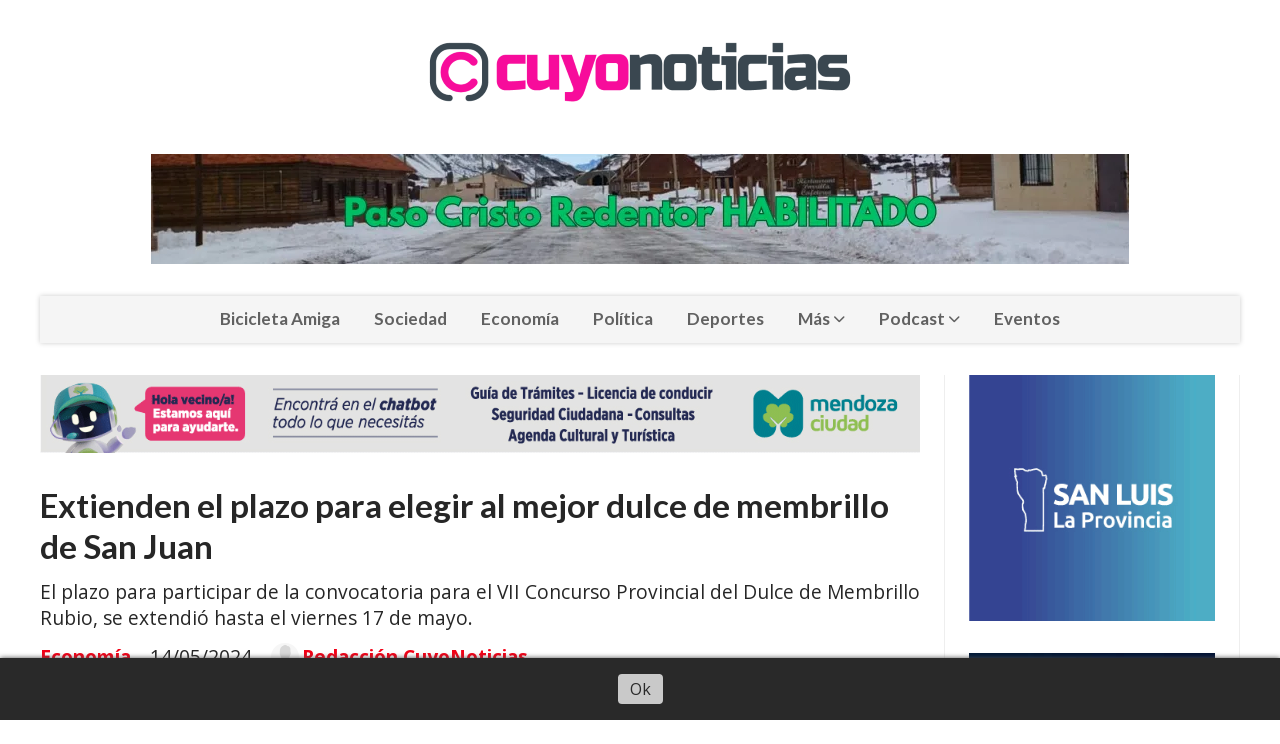

--- FILE ---
content_type: text/html; charset=utf-8
request_url: https://cuyonoticias.com/contenido/12941/extienden-el-plazo-para-elegir-al-mejor-dulce-de-membrillo-de-san-juan
body_size: 12440
content:
<!DOCTYPE html><html lang="es"><head><title>Extienden el plazo para elegir al mejor dulce de membrillo de San Juan</title><meta name="description" content="El plazo para participar de la convocatoria para el VII Concurso Provincial del Dulce de Membrillo Rubio, se extendió hasta el viernes 17 de mayo."><meta http-equiv="X-UA-Compatible" content="IE=edge"><meta property="fb:app_id" content="1010276796295755"><meta charset="utf-8"><meta name="viewport" content="width=device-width,minimum-scale=1,initial-scale=1"><link rel="canonical" href="https://cuyonoticias.com/contenido/12941/extienden-el-plazo-para-elegir-al-mejor-dulce-de-membrillo-de-san-juan"><meta property="og:type" content="article"><meta property="og:site_name" content="CuyoNoticias"><meta property="og:title" content="Extienden el plazo para elegir al mejor dulce de membrillo de San Juan"><meta property="og:description" content="El plazo para participar de la convocatoria para el VII Concurso Provincial del Dulce de Membrillo Rubio, se extendió hasta el viernes 17 de mayo."><meta property="og:url" content="https://cuyonoticias.com/contenido/12941/extienden-el-plazo-para-elegir-al-mejor-dulce-de-membrillo-de-san-juan"><meta property="og:ttl" content="2419200"><meta property="og:image" content="https://cuyonoticias.com/download/multimedia.normal.9baafe0df14aa33a.ZHVsY2UgZGUgbWVtYnJpbGxvX25vcm1hbC5qcGc%3D.jpg"><meta property="og:image:width" content="782"><meta property="og:image:height" content="404"><meta name="twitter:image" content="https://cuyonoticias.com/download/multimedia.normal.9baafe0df14aa33a.ZHVsY2UgZGUgbWVtYnJpbGxvX25vcm1hbC5qcGc%3D.jpg"><meta property="article:published_time" content="2024-05-14T18:59-03"><meta property="article:modified_time" content="2024-05-15T11:55-03"><meta property="article:section" content="Economía"><meta property="article:tag" content="Extienden el plazo para elegir al mejor dulce de membrillo de San Juan | El plazo para participar de la convocatoria para el VII Concurso Provincial del Dulce de Membrillo Rubio, se extendió hasta el viernes 17 de mayo."><meta name="twitter:card" content="summary_large_image"><meta name="twitter:title" content="Extienden el plazo para elegir al mejor dulce de membrillo de San Juan"><meta name="twitter:description" content="El plazo para participar de la convocatoria para el VII Concurso Provincial del Dulce de Membrillo Rubio, se extendió hasta el viernes 17 de mayo."><link rel="amphtml" href="https://cuyonoticias.com/amp/12941/extienden-el-plazo-para-elegir-al-mejor-dulce-de-membrillo-de-san-juan"><script type="application/ld+json">{"@context":"http://schema.org","@type":"Article","url":"https://cuyonoticias.com/contenido/12941/extienden-el-plazo-para-elegir-al-mejor-dulce-de-membrillo-de-san-juan","mainEntityOfPage":"https://cuyonoticias.com/contenido/12941/extienden-el-plazo-para-elegir-al-mejor-dulce-de-membrillo-de-san-juan","name":"Extienden el plazo para elegir al mejor dulce de membrillo de San Juan","headline":"Extienden el plazo para elegir al mejor dulce de membrillo de San Juan","description":"El plazo para participar de la convocatoria para el VII Concurso Provincial del Dulce de Membrillo Rubio, se extendi\u00f3 hasta el viernes 17 de mayo.","articleSection":"Econom\u00eda","datePublished":"2024-05-14T18:59","dateModified":"2024-05-15T11:55","image":"https://cuyonoticias.com/download/multimedia.normal.9baafe0df14aa33a.ZHVsY2UgZGUgbWVtYnJpbGxvX25vcm1hbC5qcGc%3D.jpg","keywords":"San Juan","publisher":{"@context":"http://schema.org","@type":"Organization","name":"CuyoNoticias","url":"https://cuyonoticias.com/","logo":{"@type":"ImageObject","url":"https://cuyonoticias.com/static/custom/logo-grande.png?t=2025-12-19+03%3A00%3A04.422775"}},"author":{"@type":"Person","name":"Redacci\u00f3n CuyoNoticias","url":"/usuario/4/redaccion-cuyonoticias"}}</script><meta name="generator" content="Medios CMS"><link rel="dns-prefetch" href="https://fonts.googleapis.com"><link rel="preconnect" href="https://fonts.googleapis.com" crossorigin><link rel="shortcut icon" href="https://cuyonoticias.com/static/custom/favicon.png?t=2025-12-19+03%3A00%3A04.422775"><link rel="apple-touch-icon" href="https://cuyonoticias.com/static/custom/favicon.png?t=2025-12-19+03%3A00%3A04.422775"><link rel="stylesheet" href="/static/plugins/fontawesome/css/fontawesome.min.css"><link rel="stylesheet" href="/static/plugins/fontawesome/css/brands.min.css"><link rel="stylesheet" href="/static/plugins/fontawesome/css/solid.min.css"><link rel="stylesheet" href="/static/css/t_aludra/wasat.css?v=25.2-beta5" id="estilo-css"><link rel="stylesheet" href="https://fonts.googleapis.com/css?family=Lato:400,700|Open+Sans:400,700&display=swap" crossorigin="anonymous" id="font-url"><style>:root { --font-family-alt: 'Lato', sans-serif; --font-family: 'Open Sans', sans-serif; } :root {--html-font-size: 16px;--header-bg-color: transparent; --header-font-color: #262626; --nav-bg-color: #ffffff; --nav-font-color: #262626; --nav-box-shadow: 0 0 3px; --header-max-width: 1200px; --header-margin: 0 auto 2rem auto; --header-padding: 0; --header-box-shadow: none; --header-border-radius: 0; --header-border-top: none; --header-border-right: none; --header-border-bottom: none; --header-border-left: none; --logo-max-width: auto; --logo-margin: 2rem auto; --fixed-header-height: none; --main-bg-color: transparent; --main-font-color: #262626; --main-max-width: 1200px; --main-margin: 0 auto; --main-padding: 0; --main-box-shadow: none; --main-border-radius: 0; --main-border-top: none; --main-border-right: none; --main-border-bottom: none; --main-border-left: none; --aside-ancho: 320px; --aside-margin: 0 0 0 1.5rem; --aside-padding: 0 1.5rem; --aside-border-left: solid 1px #eee; --aside-border-right: solid 1px #eee; --footer-bg-color: #fafafa; --footer-font-color: #262626; --footer-max-width: auto; --footer-margin: 0; --footer-padding: 0; --footer-box-shadow: none; --footer-border-radius: 0; --footer-border-top: solid 1px #eee; --footer-border-right: none; --footer-border-bottom: none; --footer-border-left: none; --wrapper-max-width: auto; --wrapper-box-shadow: none; --menu-bg-color: #f5f5f5; --menu-text-align: center; --menu-max-width: auto; --menu-margin: 0; --menu-padding: 0; --menu-box-shadow: 0 0 5px #ccc; --menu-border-radius: 0; --menu-border-top: none; --menu-border-right: none; --menu-border-bottom: none; --menu-border-left: none; --submenu-bg-color: #fcfcfc; --submenu-box-shadow: 0 0 4px #888; --submenu-padding: .5rem; --submenu-border-radius: 0; --submenu-item-margin: 0; --menuitem-bg-color: transparent; --menuitem-font-color: #616161; --menuitem-hover-bg-color: transparent; --menuitem-hover-font-color: var(--main-color); --menuitem-font-family: var(--font-family-alt); --menuitem-font-size: 17px; --menuitem-font-weight: bold; --menuitem-line-height: 30px; --menuitem-text-transform: none; --menuitem-icon-size: 18px; --menuitem-padding: .5em 1em; --menuitem-margin: 0; --menuitem-border-radius: 0; --menuitem-box-shadow: none; --menuitem-border-bottom: none; --menuitem-hover-border-bottom: none; --post-text-align: left; --post-margin: 0 0 3rem 0; --post-padding: .5rem 0 0 0; --post-box-shadow: none; --post-border-radius: 0; --post-border-top: solid 2px var(--main-color); --post-border-right: none; --post-border-bottom: none; --post-border-left: none; --post-bg-color: transparent; --post-categoria-display: initial; --post-autor-display: initial; --post-detalle-display: initial; --post-img-aspect-ratio: 56%; --post-img-border-radius: 0; --post-img-box-shadow: none; --post-img-filter: none; --post-img-hover-filter: none; --post-grid-min-width: 12rem; --post-grid-column-gap: 2rem; --fullpost-enc-align: left; --fullpost-enc-bg-color: transparent; --fullpost-enc-max-width: auto; --fullpost-enc-margin: 0; --fullpost-enc-padding: 0; --fullpost-enc-box-shadow: none; --fullpost-enc-border-radius: 0; --fullpost-enc-border-top: none; --fullpost-enc-border-right: none; --fullpost-enc-border-bottom: none; --fullpost-enc-border-left: none; --fullpost-main-bg-color: transparent; --fullpost-main-max-width: auto; --fullpost-main-margin: 0; --fullpost-main-padding: 0; --fullpost-main-box-shadow: none; --fullpost-main-border-radius: 0; --fullpost-main-border-top: none; --fullpost-main-border-right: none; --fullpost-main-border-bottom: none; --fullpost-main-border-left: none; --cuerpo-padding: 0 0 0 1.5rem; --cuerpo-border-left: solid 1px #eee; --buttons-bg-color: var(--main-color); --buttons-font-color: #ffffff; --buttons-hover-bg-color: #303030; --buttons-hover-font-color: #ffffff; --buttons-font-family: inherit; --buttons-font-size: 14px; --buttons-margin: 0 auto 0 0; --buttons-padding: .5em 1em; --buttons-box-shadow: none; --buttons-border-radius: 0; --buttons-border-top: none; --buttons-border-right: none; --buttons-border-bottom: none; --buttons-border-left: none; --inputs-bg-color: #f7f7f7; --inputs-font-color: #000000; --inputs-font-family: inherit; --inputs-font-size: 14px; --inputs-padding: .5em 1em; --inputs-box-shadow: none; --inputs-border-radius: 0; --inputs-border-top: none; --inputs-border-right: none; --inputs-border-bottom: solid 1px #ccc; --inputs-border-left: none; --titulobloques-bg-color: transparent; --titulobloques-font-color: var(--main-color); --titulobloques-font-family: var(--font-family-alt); --titulobloques-font-size: 1.4rem; --titulobloques-text-align: left; --titulobloques-max-width: auto; --titulobloques-margin: 0 0 1rem 0; --titulobloques-padding: 0; --titulobloques-box-shadow: none; --titulobloques-border-radius: 0; --titulobloques-border-top: none; --titulobloques-border-right: none; --titulobloques-border-bottom: none; --titulobloques-border-left: none; --titulopagina-bg-color: transparent; --titulopagina-font-color: #b8b8b8; --titulopagina-font-family: var(--font-family-alt); --titulopagina-font-size: 1.4rem; --titulopagina-text-align: left; --titulopagina-max-width: auto; --titulopagina-margin: 0 0 1rem 0; --titulopagina-padding: 0; --titulopagina-box-shadow: none; --titulopagina-border-radius: 0; --titulopagina-border-top: none; --titulopagina-border-right: none; --titulopagina-border-bottom: none; --titulopagina-border-left: none; --main-color: #f30016; --bg-color: #ffffff; --splash-opacity: 1;--splash-pointer-events: initial;--splash-align-items: center;--splash-justify-content: center;} </style><link rel="stylesheet" href="https://cdnjs.cloudflare.com/ajax/libs/photoswipe/4.1.2/photoswipe.min.css"><link rel="stylesheet" href="https://cdnjs.cloudflare.com/ajax/libs/photoswipe/4.1.2/default-skin/default-skin.min.css"><script defer src="https://cdnjs.cloudflare.com/ajax/libs/lazysizes/5.3.2/lazysizes.min.js" integrity="sha512-q583ppKrCRc7N5O0n2nzUiJ+suUv7Et1JGels4bXOaMFQcamPk9HjdUknZuuFjBNs7tsMuadge5k9RzdmO+1GQ==" crossorigin="anonymous" referrerpolicy="no-referrer"></script><script async src="https://www.googletagmanager.com/gtag/js"></script><script>window.dataLayer=window.dataLayer||[];function gtag(){dataLayer.push(arguments);};gtag('js',new Date());gtag('config','G-ETDKF070NV');gtag('config','G-TM5DM06FE9');</script><script async src="https://www.googletagmanager.com/gtag/js?id=G-TM5DM06FE9">
</script><script>window.dataLayer=window.dataLayer||[];function gtag(){dataLayer.push(arguments);}
gtag('js',new Date());gtag('config','G-TM5DM06FE9');</script></head><body><div id="wrapper" class="wrapper contenido contenido noticia"><header class="header headerA1"><a class="open-nav"><i class="fa fa-bars"></i></a><div class="header__logo"><a href="/"><img class="only-desktop" src="https://cuyonoticias.com/static/custom/logo.png?t=2025-12-19+03%3A00%3A04.422775" alt="CuyoNoticias"><img class="only-mobile" src="https://cuyonoticias.com/static/custom/logo-movil.png?t=2025-12-19+03%3A00%3A04.422775" alt="CuyoNoticias"></a></div><div class="bloque-html"><div class="codigo-html"><p><a href="https://www.argentina.gob.ar/interior/centros-de-frontera" rel="noopener" target="_blank"><img alt="Paso Cristo Redentor Habilitado" class="img-responsive lazyload" data-src="/download/multimedia.normal.a51670b5f470a577.bm9ybWFsLndlYnA%3D.webp" data-srcset="/download/multimedia.normal.a51670b5f470a577.bm9ybWFsLndlYnA%3D.webp 978w, /download/multimedia.miniatura.9cdab8037f82a910.bWluaWF0dXJhLndlYnA%3D.webp 400w" height="110" src="data:," style="display: block; margin-left: auto; margin-right: auto;" width="978"></a></p></div></div><div class="header__menu "><ul><li class="header__menu__item "><a href="/categoria/10/bicicleta-amiga" target> Bicicleta Amiga </a></li><li class="header__menu__item "><a href="/categoria/1/mundo" target> Sociedad </a></li><li class="header__menu__item "><a href="/categoria/3/general" target> Economía </a></li><li class="header__menu__item "><a href="/categoria/4/actualidad" target> Política </a></li><li class="header__menu__item "><a href="/categoria/6/deportes" target> Deportes </a></li><li class="header__menu__item "><a href="None" target="_blank"> Más <i class="fa fa-chevron-down"></i></a><ul><li><a href="/categoria/5/opinion" target> Opinión </a></li><li><a href="/categoria/9/tecnologia" target> Tecnología </a></li><li><a href="/categoria/14/videos" target> Videos </a></li><li><a href="/categoria/13/galerias" target> Galerías </a></li><li><a href="/categoria/2/curiosidades" target> Policiales </a></li><li><a href="/categoria/7/salud" target> Salud </a></li><li><a href="/buscar" target><i class="fa fa-fw fa-search"></i> Buscar </a></li><li><a href="/categoria/8/tuercas" target> Tuercas </a></li><li><a href="/categoria/20/un-cuento-chino" target> Un Cuento Chino </a></li></ul></li><li class="header__menu__item "><a href="/categoria/11/podcast" target><i class="fa fa-fw fa-file-audio-o"></i> Podcast <i class="fa fa-chevron-down"></i></a><ul><li><a href="/categoria/12/bici" target><i class="fa fa-fw fa-bicycle"></i> Bici Podcast </a></li></ul></li><li class="header__menu__item "><a href="/categoria/18/eventos" target> Eventos </a></li></ul></div><section class="nav" id="nav"><a class="close-nav"><i class="fa fa-times"></i></a><div class="nav__logo"><a href="/"><img class="only-desktop" src="https://cuyonoticias.com/static/custom/logo.png?t=2025-12-19+03%3A00%3A04.422775" alt="CuyoNoticias"><img class="only-mobile" src="https://cuyonoticias.com/static/custom/logo-movil.png?t=2025-12-19+03%3A00%3A04.422775" alt="CuyoNoticias"></a></div><div class="menu-simple menu0"><div class="menu-simple__item "><a href="/categoria/10/bicicleta-amiga" target> Bicicleta Amiga </a></div><div class="menu-simple__item "><a href="/categoria/1/mundo" target> Sociedad </a></div><div class="menu-simple__item "><a href="/categoria/3/general" target> Economía </a></div><div class="menu-simple__item "><a href="/categoria/4/actualidad" target> Política </a></div><div class="menu-simple__item "><a href="/categoria/6/deportes" target> Deportes </a></div><div class="menu-simple__item subitems"><a href="None" target="_blank"> Más </a><a href="/categoria/5/opinion" target class="menu-simple__item"> Opinión </a><a href="/categoria/9/tecnologia" target class="menu-simple__item"> Tecnología </a><a href="/categoria/14/videos" target class="menu-simple__item"> Videos </a><a href="/categoria/13/galerias" target class="menu-simple__item"> Galerías </a><a href="/categoria/2/curiosidades" target class="menu-simple__item"> Policiales </a><a href="/categoria/7/salud" target class="menu-simple__item"> Salud </a><a href="/buscar" target class="menu-simple__item"><i class="fa fa-fw fa-search"></i> Buscar </a><a href="/categoria/8/tuercas" target class="menu-simple__item"> Tuercas </a><a href="/categoria/20/un-cuento-chino" target class="menu-simple__item"> Un Cuento Chino </a></div><div class="menu-simple__item subitems"><a href="/categoria/11/podcast" target><i class="fa fa-fw fa-file-audio-o"></i> Podcast </a><a href="/categoria/12/bici" target class="menu-simple__item"><i class="fa fa-fw fa-bicycle"></i> Bici Podcast </a></div><div class="menu-simple__item "><a href="/categoria/18/eventos" target> Eventos </a></div></div><section class="bloque boletin"><div class="bloque__titulo "><a href="/newsletter">Newsletter CuyoNoticias</a></div><form method="POST" class="formulario boletin__form"><p>Suscríbete al newsletter para recibir periódicamente las novedades en tu email</p><div class="formulario__campo"><input type="email" placeholder="Email"></div><div class="formulario__campo"><button>Suscribirme</button></div><div class="g-recaptcha" data-sitekey="6Ld7LPwrAAAAAG-0ZA5enjV7uzQwjJPVHgBn7ojV" data-action="suscripcion_newsletter"></div><p style="display:none;" class="boletin__mensaje"></p></form></section><div class="social-buttons"><a class="social-buttons__item facebook" href="https://www.facebook.com/cuyonoticias/?view_public_for=125887980940980" target="_blank"><i class="fa fa-brands fa-facebook"></i></a><a class="social-buttons__item twitter" href="https://twitter.com/CuyoNoticias" target="_blank"><i class="fa fa-brands fa-x-twitter"></i></a><a class="social-buttons__item youtube" href="https://www.youtube.com/channel/UCbxuUM9Axx-8uDn-_rCMbMA" target="_blank"><i class="fa fa-brands fa-youtube"></i></a><a class="social-buttons__item linkedin" href="https://www.linkedin.com/company/cuyonoticias/" target="_blank"><i class="fa fa-brands fa-linkedin"></i></a><a class="social-buttons__item instagram" href="https://www.instagram.com/cuyonoticias/?hl=es-la" target="_blank"><i class="fa fa-brands fa-instagram"></i></a><a class="social-buttons__item whatsapp" href="https://wa.me/2614701101" target="_blank"><i class="fa fa-brands fa-whatsapp"></i></a></div><div class="menu-simple menu1"><div class="menu-simple__item "><a href="/contacto" target> Contacto CuyoNoticias </a></div><div class="menu-simple__item "><a href="/historial" target> Historial de noticias </a></div><div class="menu-simple__item "><a href="/default/contenido/3938/fuentes-rss" target> Fuentes RSS </a></div><div class="menu-simple__item "><a href="/eventos" target> Agenda de eventos </a></div><div class="menu-simple__item "><a href="/categoria/13/galerias" target> Galerías </a></div><div class="menu-simple__item "><a href="/contenido/464/advertencia" target> Advertencia </a></div><div class="menu-simple__item "><a href="/contenido/465/legales-comentarios-opinion" target> Legales – Comentarios – Opinión </a></div><div class="menu-simple__item "><a href="/aconcagua/a_default/user/login?_next=%2Fa_default%2Findex" target><i class="fa fa-fw fa-sign-in"></i> Ingresar </a></div></div><div class="datos-contacto"><div class="telefono"><i class="fa fa-phone"></i><span>+54 2614701101</span></div><div class="direccion"><i class="fa fa-map-marker"></i><span>Jose F. Moreno 930 - Mendoza-Argentina</span></div><div class="email"><i class="fa fa-envelope"></i><span><a href="/cdn-cgi/l/email-protection#2c4f595543424358454f454d5f6c4b414d4540024f4341"><span class="__cf_email__" data-cfemail="2e4d5b574140415a474d474f5d6e49434f4742004d4143">[email&#160;protected]</span></a></span></div></div></section></header><main class="main main3"><section class="principal"><div id="publi-2122" data-nombre="Muni Cdad chatbot" class="publi publi-imagen not-movil C1"><img class="img-responsive lazyload puntero" width="1141" height="101" data-url="https://api.whatsapp.com/send/?phone=2614684551&amp;text&type=phone_number&app_absent=0" data-publicidad="2122" data-nombre="Muni Cdad chatbot" style="margin:0 auto" src="data:," data-src="/download/publicidades.imagen.9fdcdacf9bb0997b.aW1hZ2VuLmdpZg==.gif"></div><div class="fullpost__encabezado orden1"><h1 class="fullpost__titulo">Extienden el plazo para elegir al mejor dulce de membrillo de San Juan</h1><p class="fullpost__copete">El plazo para participar de la convocatoria para el VII Concurso Provincial del Dulce de Membrillo Rubio, se extendió hasta el viernes 17 de mayo.</p><span class="fullpost__categoria"><a href="https://cuyonoticias.com/categoria/3/economia">Economía</a></span><span class="fullpost__fecha"><span class="fecha">14/05/2024</span></span><span class="fullpost__autor"><img src="/static/img/usuario.jpg" alt="Redacción CuyoNoticias"><a href="/usuario/4/redaccion-cuyonoticias">Redacción CuyoNoticias</a></span></div></section><section class="extra1"><div class="fullpost__main orden1  left"><div id="publi-2129" data-nombre="sj turismo 2026" class="publi publi-imagen not-desktop C3"><img class="img-responsive lazyload puntero" width="300" height="300" data-url="https://sanjuan.tur.ar/" data-publicidad="2129" data-nombre="sj turismo 2026" style="margin:0 auto" src="data:," data-src="/download/publicidades.imagxs.bf2c65cd98f3f098.aW1hZ3hzLndlYnA=.webp"></div><div id="publi-2129" data-nombre="sj turismo 2026" class="publi publi-imagen not-movil C3"><img class="img-responsive lazyload puntero" width="970" height="90" data-url="https://sanjuan.tur.ar/" data-publicidad="2129" data-nombre="sj turismo 2026" style="margin:0 auto" src="data:," data-src="/download/publicidades.imagen.bed1982de9f548bd.aW1hZ2VuLndlYnA=.webp"></div><div class="fullpost__cuerpo"><p><img alt="dulce de membrillo" class="img-responsive lazyload" data-src="/download/multimedia.normal.9baafe0df14aa33a.ZHVsY2UgZGUgbWVtYnJpbGxvX25vcm1hbC5qcGc%3D.jpg" data-srcset="/download/multimedia.normal.9baafe0df14aa33a.ZHVsY2UgZGUgbWVtYnJpbGxvX25vcm1hbC5qcGc%3D.jpg 782w, /download/multimedia.miniatura.bdb690412ecd0f58.ZHVsY2UgZGUgbWVtYnJpbGxvX21pbmlhdHVyYS5qcGc%3D.jpg 400w" height="404" src="data:," style="display: block; margin-left: auto; margin-right: auto;" width="782">La <strong>Direcci&oacute;n de Desarrollo Agropecuario</strong>, dependiente de la secretaria de agricultura, Ganader&iacute;a y Agroindustria del Ministerio del Ministerio de Producci&oacute;n, Trabajo e Innovaci&oacute;n, ser&aacute; la encargada de recibir las muestras para el <strong>VII Concurso de Dulce de Membrillo Rubio de San Juan</strong>, en el marco de las <strong>9&deg; Jornadas del Membrillos del Sol</strong>.</p><div id="publi-2067" data-nombre="Maipu inversion deportiva" class="publi publi-imagen not-desktop C5"><img class="img-responsive lazyload puntero" width="600" height="110" data-url="https://maipu.gob.ar/" data-publicidad="2067" data-nombre="Maipu inversion deportiva" style="margin:0 auto" src="data:," data-src="/download/publicidades.imagxs.b44d57123001657b.aW1hZ3hzLndlYnA=.webp"></div><div id="publi-2067" data-nombre="Maipu inversion deportiva" class="publi publi-imagen not-movil C5"><img class="img-responsive lazyload puntero" width="600" height="110" data-url="https://maipu.gob.ar/" data-publicidad="2067" data-nombre="Maipu inversion deportiva" style="margin:0 auto" src="data:," data-src="/download/publicidades.imagen.99fd43fe607f3856.aW1hZ2VuLndlYnA=.webp"></div><p>Cada concursante deber&aacute; enviar dos panes de dulce, perteneciente a la misma muestra. Cabe aclarar que 1 muestra corresponde a 2 panes, todas pertenecientes al mismo lote. Adem&aacute;s, el gramaje de la muestra debe ser de alrededor de 500grs a 1 kg, no menos cantidad, aclarando a cu&aacute;l categor&iacute;a pertenece, procedencia y el productor.</p><div class="medios-widget post"><a href="/contenido/12939/san-juan-alza-en-las-exportaciones-en-el-primer-trimestre-del-ano"><img alt="producción olivícola" class="img-responsive lazyload" data-sizes="auto" data-src="/download/multimedia.normal.bca2845802336e9b.cHJvZHVjY2nDs24gb2xpdsOtY29sYV9ub3JtYWwucG5n.png" data-srcset="/download/multimedia.normal.bca2845802336e9b.cHJvZHVjY2nDs24gb2xpdsOtY29sYV9ub3JtYWwucG5n.png 905w, /download/multimedia.miniatura.85480558167ad458.cHJvZHVjY2nDs24gb2xpdsOtY29sYV9taW5pYXR1cmEucG5n.png 400w" height="498" src="data:," width="905"></a><a href="/contenido/12939/san-juan-alza-en-las-exportaciones-en-el-primer-trimestre-del-ano">San Juan: alza en las exportaciones en el primer trimestre del a&ntilde;o</a></div><p>Las muestras se recepcionar&aacute;n en Av. Jos&eacute; Ignacio de la Roza 316 (O), 1&deg; piso, Mesa de entrada de la Direcci&oacute;n de Desarrollo Agropecuario, de 8 a 13hs.</p><p><img alt="flyer dulce de membrillo" class="img-responsive lazyload" data-alto-grande="900" data-ancho-grande="1600" data-src="/download/multimedia.normal.abd7b6fec9f50ce6.Zmx5ZXIgZHVsY2UgZGUgbWVtYnJpbGxvX25vcm1hbC5qcGVn.jpeg" data-srcset="/download/multimedia.normal.abd7b6fec9f50ce6.Zmx5ZXIgZHVsY2UgZGUgbWVtYnJpbGxvX25vcm1hbC5qcGVn.jpeg 1000w, /download/multimedia.grande.8d8886fbcde229bf.Zmx5ZXIgZHVsY2UgZGUgbWVtYnJpbGxvX2dyYW5kZS5qcGVn.jpeg 1600w, /download/multimedia.miniatura.b6063cdadd7dab89.Zmx5ZXIgZHVsY2UgZGUgbWVtYnJpbGxvX21pbmlhdHVyYS5qcGVn.jpeg 400w" height="563" src="data:," width="1000">Los participantes del concurso deben cumplir con las condiciones y requisitos detallados en el reglamento. Podr&aacute;n participar del concurso empresas, instituciones educativas y elaboradores artesanales a peque&ntilde;a escala en las siguientes categor&iacute;as:</p><p>* Categor&iacute;a ARTESANAL: Empresas<br>* Categor&iacute;a ARTESANAL: Instituciones educativas (Nivel Primario y Capacitaci&oacute;n Laboral)<br>* Categor&iacute;a ARTESANAL: Instituciones educativas (Escuelas T&eacute;cnicas y Agrot&eacute;cnicas)<br>* Categor&iacute;a ARTESANAL: Casero Familiar</p></div><div class="fullpost__etiquetas"><a class="fullpost__etiqueta" href="https://cuyonoticias.com/tema/38/san-juan" rel="tag">San Juan</a></div><div class="bloque-html"><div class="codigo-html"><p><a href="https://www.instagram.com/crhmendoza?igsh=c3VwbTF4Z3o1N280" rel="noopener" target="_blank"><img alt="1140x110" class="img-responsive lazyload" data-src="/download/multimedia.miniatura.bb8dc70efaac9255.bWluaWF0dXJhLmdpZg%3D%3D.gif" height="110" src="data:," style="display: block; margin-left: auto; margin-right: auto;" width="1140"></a></p></div></div><div class="fullpost__share-post widget-share-post share_post type1"><a class="share_post__item facebook" href="https://www.facebook.com/sharer/sharer.php?u=https://cuyonoticias.com/contenido/12941/extienden-el-plazo-para-elegir-al-mejor-dulce-de-membrillo-de-san-juan" target="_blank"><i class="fa fa-fw fa-lg fa-brands fa-facebook"></i></a><a class="share_post__item twitter" href="https://twitter.com/intent/tweet?url=https://cuyonoticias.com/contenido/12941/extienden-el-plazo-para-elegir-al-mejor-dulce-de-membrillo-de-san-juan&text=Extienden%20el%20plazo%20para%20elegir%20al%20mejor%20dulce%20de%20membrillo%20de%20San%20Juan" target="_blank"><i class="fa fa-fw fa-lg fa-brands fa-x-twitter"></i></a><a class="share_post__item linkedin" href="https://www.linkedin.com/shareArticle?url=https://cuyonoticias.com/contenido/12941/extienden-el-plazo-para-elegir-al-mejor-dulce-de-membrillo-de-san-juan" target="_blank"><i class="fa fa-fw fa-lg fa-brands fa-linkedin"></i></a><a class="share_post__item pinterest" href="https://pinterest.com/pin/create/bookmarklet/?url=https://cuyonoticias.com/contenido/12941/extienden-el-plazo-para-elegir-al-mejor-dulce-de-membrillo-de-san-juan" target="_blank"><i class="fa fa-fw fa-lg fa-brands fa-pinterest"></i></a><a class="share_post__item whatsapp" href="https://api.whatsapp.com/send?text=Extienden el plazo para elegir al mejor dulce de membrillo de San Juan+https://cuyonoticias.com/contenido/12941/extienden-el-plazo-para-elegir-al-mejor-dulce-de-membrillo-de-san-juan" target="_blank"><i class="fa fa-fw fa-lg fa-brands fa-whatsapp"></i></a><a class="share_post__item telegram" href="https://t.me/share/url?url=https://cuyonoticias.com/contenido/12941/extienden-el-plazo-para-elegir-al-mejor-dulce-de-membrillo-de-san-juan&text=Extienden el plazo para elegir al mejor dulce de membrillo de San Juan" target="_blank"><i class="fa fa-fw fa-lg fa-brands fa-telegram"></i></a><a class="share_post__item mobile" onclick="mobile_share('https://cuyonoticias.com/contenido/12941/extienden-el-plazo-para-elegir-al-mejor-dulce-de-membrillo-de-san-juan', 'Extienden el plazo para elegir al mejor dulce de membrillo de San Juan')"><i class="fa fa-fw fa-lg fa-share-alt"></i></a><script data-cfasync="false" src="/cdn-cgi/scripts/5c5dd728/cloudflare-static/email-decode.min.js"></script><script>function mobile_share(url,title){if(navigator.share){navigator.share({title:title,url:url}).catch((error)=>console.log('Error sharing',error));}else{console.log('LOG: navigator.share not available');return false;}}</script></div><div id="publi-2112" data-nombre="Guaymallen vendimia nota" class="publi publi-imagen not-desktop C6"><img class="img-responsive lazyload puntero" width="300" height="300" data-url="https://www.guaymallen.gob.ar/category/agenda-cultural/" data-publicidad="2112" data-nombre="Guaymallen vendimia nota" style="margin:0 auto" src="data:," data-src="/download/publicidades.imagxs.bcff66c55bf6c216.aW1hZ3hzLmdpZg==.gif"></div><div id="publi-2112" data-nombre="Guaymallen vendimia nota" class="publi publi-imagen not-movil C6"><img class="img-responsive lazyload puntero" width="750" height="110" data-url="https://www.guaymallen.gob.ar/category/agenda-cultural/" data-publicidad="2112" data-nombre="Guaymallen vendimia nota" style="margin:0 auto" src="data:," data-src="/download/publicidades.imagen.80af93815e15ad88.aW1hZ2VuLmdpZg==.gif"></div><div class="comentarios fullpost__comentarios" id="contenedor-comentarios"><form action="javascript:void(0);" style="display:block; margin:2em auto; max-width:100%; text-align:center;"><button class="ver-comentarios" style="display:block; margin:2em auto; width:auto;">Ver comentarios</button></form></div></div></section><section class="extra2"><section class="bloque relacionados cant8"><div class="bloque__titulo ">Te puede interesar</div><div class="bloque__lista"><article class="post post__noticia post2"><a class="post__imagen autoratio" href="/contenido/19918/airbnb-anticipa-tendencias-que-marcaran-el-turismo-en-2026"><img alt="Airbnb - Tendencias 2025" class="img-responsive lazyload" data-sizes="auto" data-src="/download/multimedia.normal.92ea8136f9a36f0c.bm9ybWFsLndlYnA%3D.webp" data-srcset="/download/multimedia.normal.92ea8136f9a36f0c.bm9ybWFsLndlYnA%3D.webp 800w, /download/multimedia.miniatura.b4210bfe31c955a1.bWluaWF0dXJhLndlYnA%3D.webp 400w" height="533" src="data:," width="800"></a><div class="post__datos"><h2 class="post__titulo"><a href="/contenido/19918/airbnb-anticipa-tendencias-que-marcaran-el-turismo-en-2026">Airbnb anticipa tendencias que marcarán el turismo en 2026</a></h2><div class="post__autor"><span class="autor__nombre">Redacción CuyoNoticias</span></div><a href="https://cuyonoticias.com/categoria/3/economia" class="post__categoria">Economía</a><span class="post__fecha"><span class="fecha"><span class="fecha">18/12/2025</span></span></span></div><p class="post__detalle">Viajes internacionales cortos, experiencias auténticas y escapadas en solitario definen los hábitos de la Generación Z, según un informe de Airbnb.</p></article><article class="post post__noticia post2"><a class="post__imagen autoratio" href="/contenido/19895/pumalek-renueva-sus-vinos-con-nuevo-perfil-y-etiquetas"><img alt="bodega pumalek" class="img-responsive lazyload" data-alto-grande="1387" data-ancho-grande="2084" data-sizes="auto" data-src="/download/multimedia.normal.91834fa03ef70f1f.bm9ybWFsLndlYnA%3D.webp" data-srcset="/download/multimedia.normal.91834fa03ef70f1f.bm9ybWFsLndlYnA%3D.webp 1000w, /download/multimedia.grande.b2d3895e87049a7c.Z3JhbmRlLndlYnA%3D.webp 2084w, /download/multimedia.miniatura.8852fc19c984ed7a.bWluaWF0dXJhLndlYnA%3D.webp 400w" height="666" src="data:," width="1000"></a><div class="post__datos"><h2 class="post__titulo"><a href="/contenido/19895/pumalek-renueva-sus-vinos-con-nuevo-perfil-y-etiquetas">Pumalek renueva sus vinos con nuevo perfil y etiquetas</a></h2><div class="post__autor"><span class="autor__nombre">Redacción CuyoNoticias</span></div><a href="https://cuyonoticias.com/categoria/3/economia" class="post__categoria">Economía</a><span class="post__fecha"><span class="fecha"><span class="fecha">16/12/2025</span></span></span></div><p class="post__detalle">La bodega mendocina presentó un refresh enológico, nuevos vinos y un rediseño de etiquetas que apunta a un perfil más joven, fresco y accesible.</p></article><article class="post post__noticia post2"><a class="post__imagen autoratio" href="/contenido/19893/el-paseo-los-corralitos-despidio-el-ano-con-arte-y-musica"><img alt="Paseo-de-Arte-Los-Corralitos-3-de-25-scaled" class="img-responsive lazyload" data-alto-grande="1707" data-ancho-grande="2560" data-sizes="auto" data-src="/download/multimedia.normal.a2763994a63c656c.bm9ybWFsLndlYnA%3D.webp" data-srcset="/download/multimedia.normal.a2763994a63c656c.bm9ybWFsLndlYnA%3D.webp 1000w, /download/multimedia.grande.988e1e37f11482fd.Z3JhbmRlLndlYnA%3D.webp 2560w, /download/multimedia.miniatura.9ab6426c7fa67f01.bWluaWF0dXJhLndlYnA%3D.webp 400w" height="667" src="data:," width="1000"></a><div class="post__datos"><h2 class="post__titulo"><a href="/contenido/19893/el-paseo-los-corralitos-despidio-el-ano-con-arte-y-musica">El Paseo Los Corralitos despidió el año con arte y música</a></h2><div class="post__autor"><span class="autor__nombre">Redacción CuyoNoticias</span></div><a href="https://cuyonoticias.com/categoria/3/economia" class="post__categoria">Economía</a><span class="post__fecha"><span class="fecha"><span class="fecha">16/12/2025</span></span></span></div><p class="post__detalle">La última edición de 2025 reunió a emprendedores, artesanos y artistas en una jornada con espectáculos, exposiciones y música en vivo.</p></article><article class="post post__noticia post2"><a class="post__imagen autoratio" href="/contenido/19879/godoy-cruz-impulsa-un-boom-urbano-e-inmobiliario"><img alt="inmoviliario" class="img-responsive lazyload" data-sizes="auto" data-src="/download/multimedia.normal.b6593d84398c5315.bm9ybWFsLndlYnA%3D.webp" data-srcset="/download/multimedia.normal.b6593d84398c5315.bm9ybWFsLndlYnA%3D.webp 1280w, /download/multimedia.miniatura.a404b821adebdaae.bWluaWF0dXJhLndlYnA%3D.webp 400w" height="853" src="data:," width="1280"></a><div class="post__datos"><h2 class="post__titulo"><a href="/contenido/19879/godoy-cruz-impulsa-un-boom-urbano-e-inmobiliario">Godoy Cruz impulsa un boom urbano e inmobiliario</a></h2><div class="post__autor"><span class="autor__nombre">Periodistas CuyoNoticias</span></div><a href="https://cuyonoticias.com/categoria/3/economia" class="post__categoria">Economía</a><span class="post__fecha"><span class="fecha"><span class="fecha">14/12/2025</span></span></span></div><p class="post__detalle">Más de mil viviendas, megaproyectos y alianzas público-privadas consolidan al departamento como polo clave de inversión inmobiliaria del Gran Mendoza.</p></article><article class="post post__noticia post2"><a class="post__imagen autoratio" href="/contenido/19859/san-juan-cerro-programa-de-apoyo-digital-a-pymes"><img alt="WhatsApp Image 2025-12-11 at 8.18.14 PM" class="img-responsive lazyload" data-sizes="auto" data-src="/download/multimedia.normal.a7903287acf97c8f.bm9ybWFsLndlYnA%3D.webp" data-srcset="/download/multimedia.normal.a7903287acf97c8f.bm9ybWFsLndlYnA%3D.webp 1280w, /download/multimedia.miniatura.93bfd732506a2453.bWluaWF0dXJhLndlYnA%3D.webp 400w" height="720" src="data:," width="1280"></a><div class="post__datos"><h2 class="post__titulo"><a href="/contenido/19859/san-juan-cerro-programa-de-apoyo-digital-a-pymes">San Juan cerró programa de apoyo digital a PyMEs</a></h2><div class="post__autor"><span class="autor__nombre">Periodistas CuyoNoticias</span></div><a href="https://cuyonoticias.com/categoria/3/economia" class="post__categoria">Economía</a><span class="post__fecha"><span class="fecha"><span class="fecha">11/12/2025</span></span></span></div><p class="post__detalle">Autoridades nacionales y provinciales participaron del cierre del Programa de Transformación Digital para PyMEs de alimentos, que capacitó a más de 90 empresas.</p></article><article class="post post__noticia post2"><a class="post__imagen autoratio" href="/contenido/19847/san-juan-inauguro-la-segunda-etapa-del-aeropuerto-sarmiento"><img alt="aeropuerto obras sj" class="img-responsive lazyload" data-alto-grande="964" data-ancho-grande="1730" data-sizes="auto" data-src="/download/multimedia.normal.87c7b510b7058b91.bm9ybWFsLndlYnA%3D.webp" data-srcset="/download/multimedia.normal.87c7b510b7058b91.bm9ybWFsLndlYnA%3D.webp 1000w, /download/multimedia.grande.827597f376efd40a.Z3JhbmRlLndlYnA%3D.webp 1730w, /download/multimedia.miniatura.96f793b01d13c7a1.bWluaWF0dXJhLndlYnA%3D.webp 400w" height="557" src="data:," width="1000"></a><div class="post__datos"><h2 class="post__titulo"><a href="/contenido/19847/san-juan-inauguro-la-segunda-etapa-del-aeropuerto-sarmiento">San Juan inauguró la segunda etapa del aeropuerto Sarmiento</a></h2><div class="post__autor"><span class="autor__nombre">Redacción CuyoNoticias</span></div><a href="https://cuyonoticias.com/categoria/3/economia" class="post__categoria">Economía</a><span class="post__fecha"><span class="fecha"><span class="fecha">10/12/2025</span></span></span></div><p class="post__detalle">El Gobierno presentó mejoras clave en el aeropuerto, con nuevo control RX, más espacio en Migraciones y un sector internacional renovado que eleva estándares.</p></article><article class="post post__noticia post2"><a class="post__imagen autoratio" href="/contenido/19838/alta-gama-garden-deslumbro-con-su-noche-de-vinos-frescos"><img alt="Alta Gama 2025 sirviendo copa" class="img-responsive lazyload" data-alto-grande="2160" data-ancho-grande="3840" data-sizes="auto" data-src="/download/multimedia.normal.801d0d3d96440cfd.bm9ybWFsLndlYnA%3D.webp" data-srcset="/download/multimedia.normal.801d0d3d96440cfd.bm9ybWFsLndlYnA%3D.webp 1000w, /download/multimedia.grande.907737d42e73e73e.Z3JhbmRlLndlYnA%3D.webp 3840w, /download/multimedia.miniatura.8009ce6bca7b2874.bWluaWF0dXJhLndlYnA%3D.webp 400w" height="563" src="data:," width="1000"></a><div class="post__datos"><h2 class="post__titulo"><a href="/contenido/19838/alta-gama-garden-deslumbro-con-su-noche-de-vinos-frescos">Alta Gama Garden deslumbró con su noche de vinos frescos</a></h2><div class="post__autor"><span class="autor__nombre">Redacción CuyoNoticias</span></div><a href="https://cuyonoticias.com/categoria/3/economia" class="post__categoria">Economía</a><span class="post__fecha"><span class="fecha"><span class="fecha">10/12/2025</span></span></span></div><p class="post__detalle">El pasado viernes 5 la feria “Alta Gama, Garden Edition” reunió a más de 200 asistentes y 22 bodegas en Hualta Winery Hotel, con su oferta de blancos, rosados y espumantes.</p></article><article class="post post__noticia post2"><a class="post__imagen autoratio" href="/contenido/19807/alerta-por-protocolo-ante-el-avance-del-mildiu-en-san-juan"><img alt="peronospora" class="img-responsive lazyload" data-src="/download/multimedia.miniatura.aae209e7acc9168d.bWluaWF0dXJhLndlYnA%3D.webp" height="359" src="data:," width="584"></a><div class="post__datos"><h2 class="post__titulo"><a href="/contenido/19807/alerta-por-protocolo-ante-el-avance-del-mildiu-en-san-juan">Alerta por protocolo ante el avance del mildiu en San Juan</a></h2><div class="post__autor"><span class="autor__nombre">Periodistas CuyoNoticias</span></div><a href="https://cuyonoticias.com/categoria/3/economia" class="post__categoria">Economía</a><span class="post__fecha"><span class="fecha"><span class="fecha">07/12/2025</span></span></span></div><p class="post__detalle">El Ministerio de Producción activa un protocolo especial y pide a los viñateros reforzar controles ante las condiciones ideales para el desarrollo del mildiu.</p></article></div></section></section><section class="aside"><div id="publi-2068" data-nombre="SL prevencion suicidio" class="publi publi-imagen not-movil C9"><img class="img-responsive lazyload puntero" width="301" height="301" data-url="https://www.instagram.com/reels/DQUApVYkeNQ/" data-publicidad="2068" data-nombre="SL prevencion suicidio" style="margin:0 auto" src="data:," data-src="/download/publicidades.imagen.b9cbdf96cc34f09c.aW1hZ2VuLmdpZg==.gif"></div><div class="bloque-html"><div class="codigo-html"><div class="medios-widget script" id="1637370669621"> <iframe allow="autoplay" class="cuadroBordeado" frameborder="0" height="110px" hspace="0" loading="lazy" marginheight="0" marginwidth="0" name="contenedorPlayer" scrolling="no" src="https://cp.usastreams.com/pr2g/APPlayerRadioHTML5.aspx?stream=https://chino.republicahosting.com:2202/live&fondo=10&formato=mp3&color=14&titulo=2&autoStart=1&vol=5&tipo=12&nombre=CuyoNoticias+Radio&server=https://chino.republicahosting.com:2202/status.xslCHUMILLASmount=/live" vspace="0" width="100%"></iframe> </div></div></div><div id="publi-1948" data-nombre="Glencore cobre" class="publi publi-imagen not-movil C10"><img class="img-responsive lazyload puntero" width="300" height="250" data-url="https://www.elpachon.com.ar/" data-publicidad="1948" data-nombre="Glencore cobre" style="margin:0 auto" src="data:," data-src="/download/publicidades.imagen.ae42075cd4d31b51.aW1hZ2VuLndlYnA=.webp"></div><section class="bloque lo-mas-visto"><div class="bloque__titulo ">Lo más visto</div><div class="bloque__lista"><article class="post post__noticia post2"><a class="post__imagen autoratio" href="/contenido/19873/la-noche-de-las-mamografias-convoco-a-800-mujeres"><img alt="WhatsApp Image 2025-12-13 at 2.32.27 PM (2)" class="img-responsive lazyload" data-alto-grande="1066" data-ancho-grande="1600" data-sizes="auto" data-src="/download/multimedia.normal.9467dafd69acdd14.bm9ybWFsLndlYnA%3D.webp" data-srcset="/download/multimedia.normal.9467dafd69acdd14.bm9ybWFsLndlYnA%3D.webp 1000w, /download/multimedia.grande.94f0ae93859e5395.Z3JhbmRlLndlYnA%3D.webp 1600w, /download/multimedia.miniatura.b2bef5bc3e0ed0c7.bWluaWF0dXJhLndlYnA%3D.webp 400w" height="666" src="data:," width="1000"></a><div class="post__datos"><h2 class="post__titulo"><a href="/contenido/19873/la-noche-de-las-mamografias-convoco-a-800-mujeres">La Noche de las Mamografías convocó a 800 mujeres.</a></h2><div class="post__autor"><span class="autor__nombre">Periodistas CuyoNoticias</span></div><a href="https://cuyonoticias.com/categoria/7/salud" class="post__categoria">Salud</a><span class="post__fecha"><span class="fecha"><span class="fecha">13/12/2025</span></span></span></div><p class="post__detalle">Cerca de 500 mujeres accedieron al estudio durante la jornada y otras 500 recibieron turnos para las próximas semanas en hospitales y centros de salud de San Juan.</p></article><article class="post post__noticia post2"><a class="post__imagen autoratio" href="/contenido/19919/san-juan-ratifican-que-la-inscripcion-escolar-es-gratuita"><img alt="san juan inscripciones" class="img-responsive lazyload" data-sizes="auto" data-src="/download/multimedia.normal.9b21700874da9995.bm9ybWFsLndlYnA%3D.webp" data-srcset="/download/multimedia.normal.9b21700874da9995.bm9ybWFsLndlYnA%3D.webp 1000w, /download/multimedia.miniatura.80d30492fb0db07a.bWluaWF0dXJhLndlYnA%3D.webp 400w" height="674" src="data:," width="1000"></a><div class="post__datos"><h2 class="post__titulo"><a href="/contenido/19919/san-juan-ratifican-que-la-inscripcion-escolar-es-gratuita">San Juan: ratifican que la inscripción escolar es gratuita</a></h2><div class="post__autor"><span class="autor__nombre">Redacción CuyoNoticias</span></div><a href="https://cuyonoticias.com/categoria/4/politica" class="post__categoria">Política</a><span class="post__fecha"><span class="fecha"><span class="fecha">18/12/2025</span></span></span></div><p class="post__detalle">El Ministerio de Educación aclaró que ningún establecimiento estatal puede exigir pagos para inscribir o mantener a estudiantes en el sistema educativo.</p></article><article class="post post__noticia post2"><a class="post__imagen autoratio" href="/contenido/19922/vispera-de-navidad-en-el-centro-civico-de-san-juan"><img alt="navidad centro civico SJ" class="img-responsive lazyload" data-sizes="auto" data-src="/download/multimedia.normal.9f54c30c9beae59a.bm9ybWFsLndlYnA%3D.webp" data-srcset="/download/multimedia.normal.9f54c30c9beae59a.bm9ybWFsLndlYnA%3D.webp 1000w, /download/multimedia.miniatura.b83eb805b6647c8e.bWluaWF0dXJhLndlYnA%3D.webp 400w" height="667" src="data:," width="1000"></a><div class="post__datos"><h2 class="post__titulo"><a href="/contenido/19922/vispera-de-navidad-en-el-centro-civico-de-san-juan">Víspera de Navidad en el Centro Cívico de San Juan</a></h2><div class="post__autor"><span class="autor__nombre">Periodistas CuyoNoticias</span></div><a href="https://cuyonoticias.com/categoria/18/eventos" class="post__categoria">Eventos</a><span class="post__fecha"><span class="fecha"><span class="fecha">18/12/2025</span></span></span></div><p class="post__detalle">Una propuesta musical abierta al público reuniendo a destacados coros y músicos en un encuentro con villancicos navideños. Será a las 10:30 horas</p></article><article class="post post__noticia post2"><a class="post__imagen autoratio" href="/contenido/19923/la-magia-navidena-transforma-la-ciudad-de-mendoza"><img alt="arbol navidad ciudad" class="img-responsive lazyload" data-alto-grande="1200" data-ancho-grande="1600" data-sizes="auto" data-src="/download/multimedia.normal.a814351da6d7f3c4.bm9ybWFsLndlYnA%3D.webp" data-srcset="/download/multimedia.normal.a814351da6d7f3c4.bm9ybWFsLndlYnA%3D.webp 1000w, /download/multimedia.grande.85eb72e44a18c334.Z3JhbmRlLndlYnA%3D.webp 1600w, /download/multimedia.miniatura.a785c589c934e894.bWluaWF0dXJhLndlYnA%3D.webp 400w" height="750" src="data:," width="1000"></a><div class="post__datos"><h2 class="post__titulo"><a href="/contenido/19923/la-magia-navidena-transforma-la-ciudad-de-mendoza">La magia navideña transforma la ciudad de Mendoza</a></h2><div class="post__autor"><span class="autor__nombre">Periodistas CuyoNoticias</span></div><a href="https://cuyonoticias.com/categoria/18/eventos" class="post__categoria">Eventos</a><span class="post__fecha"><span class="fecha"><span class="fecha">18/12/2025</span></span></span></div><p class="post__detalle">Con árboles gigantes, luces y encuentros para compartir, recorrer y celebrar. Una propuesta escenario de cultura, solidaridad y comercio local</p></article><article class="post post__noticia post2"><a class="post__imagen autoratio" href="/contenido/19924/boxeo-entregaron-certificados-de-capacitacion"><img alt="Boxeo, Capacitación" class="img-responsive lazyload" data-alto-grande="1024" data-ancho-grande="1536" data-sizes="auto" data-src="/download/multimedia.normal.a9385638d991fd88.bm9ybWFsLndlYnA%3D.webp" data-srcset="/download/multimedia.normal.a9385638d991fd88.bm9ybWFsLndlYnA%3D.webp 1000w, /download/multimedia.grande.b3cc8f5c7c2d41b3.Z3JhbmRlLndlYnA%3D.webp 1536w, /download/multimedia.miniatura.95a34e3cf48eee6b.bWluaWF0dXJhLndlYnA%3D.webp 400w" height="667" src="data:," width="1000"></a><div class="post__datos"><h2 class="post__titulo"><a href="/contenido/19924/boxeo-entregaron-certificados-de-capacitacion">Boxeo, entregaron certificados de capacitación</a></h2><div class="post__autor"><span class="autor__nombre">Deportes CuyoNoticias</span></div><a href="https://cuyonoticias.com/categoria/6/deportes" class="post__categoria">Deportes</a><span class="post__fecha"><span class="fecha"><span class="fecha">19/12/2025</span></span></span></div><p class="post__detalle">Encabezado por el Gobernador y con el respaldo de la Federación Argentina de Box el acto se llevo a cabo en la Casa de Gobierno de San Luis.</p></article></div></section><div id="publi-1926" data-nombre="GC obras nota" class="publi publi-imagen not-desktop C11"><img class="img-responsive lazyload puntero" width="300" height="300" data-url="https://www.godoycruz.gob.ar/" data-publicidad="1926" data-nombre="GC obras nota" style="margin:0 auto" src="data:," data-src="/download/publicidades.imagxs.b669f6b453ff02aa.aW1hZ3hzLmdpZg==.gif"></div><div id="publi-1926" data-nombre="GC obras nota" class="publi publi-imagen not-movil C11"><img class="img-responsive lazyload puntero" width="300" height="300" data-url="https://www.godoycruz.gob.ar/" data-publicidad="1926" data-nombre="GC obras nota" style="margin:0 auto" src="data:," data-src="/download/publicidades.imagen.8a6a3deb36beade4.aW1hZ2VuLmdpZg==.gif"></div><div id="publi-1765" data-nombre="Vicente sentidos nota" class="publi publi-imagen not-desktop C12"><img class="img-responsive lazyload puntero" width="261" height="260" data-url="https://www.youtube.com/channel/UCGhE7wSIxFdCg5axHQhXjaA" data-publicidad="1765" data-nombre="Vicente sentidos nota" style="margin:0 auto" src="data:," data-src="/download/publicidades.imagxs.8858f9cf484a9b48.aW1hZ3hzLndlYnA=.webp"></div><div id="publi-1765" data-nombre="Vicente sentidos nota" class="publi publi-imagen not-movil C12"><img class="img-responsive lazyload puntero" width="261" height="260" data-url="https://www.youtube.com/channel/UCGhE7wSIxFdCg5axHQhXjaA" data-publicidad="1765" data-nombre="Vicente sentidos nota" style="margin:0 auto" src="data:," data-src="/download/publicidades.imagen.b7a39ec3bbcfce39.aW1hZ2VuLndlYnA=.webp"></div><section class="bloque boletin"><div class="bloque__titulo "><a href="/newsletter">Newsletter CuyoNoticias</a></div><form method="POST" class="formulario boletin__form"><p>Suscríbete al newsletter para recibir periódicamente las novedades en tu email</p><div class="formulario__campo"><input type="email" placeholder="Email"></div><div class="formulario__campo"><button>Suscribirme</button></div><div class="g-recaptcha" data-sitekey="6Ld7LPwrAAAAAG-0ZA5enjV7uzQwjJPVHgBn7ojV" data-action="suscripcion_newsletter"></div><p style="display:none;" class="boletin__mensaje"></p></form></section><div id="publi-1844" data-nombre="dpto nota" class="publi publi-imagen not-desktop C14"><img class="img-responsive lazyload " width="1131" height="1600" data-url data-publicidad="1844" data-nombre="dpto nota" style="margin:0 auto" src="data:," data-src="/download/publicidades.imagxs.b31b3dc4136c0e96.aW1hZ3hzLndlYnA=.webp"></div><div id="publi-1844" data-nombre="dpto nota" class="publi publi-imagen not-movil C14"><img class="img-responsive lazyload " width="1131" height="1600" data-url data-publicidad="1844" data-nombre="dpto nota" style="margin:0 auto" src="data:," data-src="/download/publicidades.imagen.bdfdc03a8903eca5.aW1hZ2VuLndlYnA=.webp"></div></section></main><footer class="footer "><div class="menu-simple "><div class="menu-simple__item "><a href="/contacto" target> Contacto CuyoNoticias </a></div><div class="menu-simple__item "><a href="/historial" target> Historial de noticias </a></div><div class="menu-simple__item "><a href="/default/contenido/3938/fuentes-rss" target> Fuentes RSS </a></div><div class="menu-simple__item "><a href="/eventos" target> Agenda de eventos </a></div><div class="menu-simple__item "><a href="/categoria/13/galerias" target> Galerías </a></div><div class="menu-simple__item "><a href="/contenido/464/advertencia" target> Advertencia </a></div><div class="menu-simple__item "><a href="/contenido/465/legales-comentarios-opinion" target> Legales – Comentarios – Opinión </a></div><div class="menu-simple__item "><a href="/aconcagua/a_default/user/login?_next=%2Fa_default%2Findex" target><i class="fa fa-fw fa-sign-in"></i> Ingresar </a></div></div><div class="bloque-html"><div class="codigo-html"><p><img alt="logo_horizontal_cuyonoticias" class="img-responsive lazyload" data-src="http://cuyonoticias.com/download/multimedia.normal.b57ba05d6e84e7bc.6c6f676f5f686f72697a6f6e74616c5f6375796f6e6f7469636961735f6e6f726d616c2e6a7067.jpg" data-srcset="/download/multimedia.normal.b57ba05d6e84e7bc.6c6f676f5f686f72697a6f6e74616c5f6375796f6e6f7469636961735f6e6f726d616c2e6a7067.jpg 1200w, /download/multimedia.miniatura.9d692c26bd2e9fa9.6c6f676f5f686f72697a6f6e74616c5f6375796f6e6f7469636961735f6d696e6961747572612e6a7067.jpg 300w" height="468" sizes="auto" src="data:," style="display: block; margin-left: auto; margin-right: auto;" width="468"></p></div></div><div class="social-buttons"><a class="social-buttons__item facebook" href="https://www.facebook.com/cuyonoticias/?view_public_for=125887980940980" target="_blank"><i class="fa fa-brands fa-facebook"></i></a><a class="social-buttons__item twitter" href="https://twitter.com/CuyoNoticias" target="_blank"><i class="fa fa-brands fa-x-twitter"></i></a><a class="social-buttons__item youtube" href="https://www.youtube.com/channel/UCbxuUM9Axx-8uDn-_rCMbMA" target="_blank"><i class="fa fa-brands fa-youtube"></i></a><a class="social-buttons__item linkedin" href="https://www.linkedin.com/company/cuyonoticias/" target="_blank"><i class="fa fa-brands fa-linkedin"></i></a><a class="social-buttons__item instagram" href="https://www.instagram.com/cuyonoticias/?hl=es-la" target="_blank"><i class="fa fa-brands fa-instagram"></i></a><a class="social-buttons__item whatsapp" href="https://wa.me/2614701101" target="_blank"><i class="fa fa-brands fa-whatsapp"></i></a></div><section class="bloque boletin"><div class="bloque__titulo "><a href="/newsletter">Newsletter CuyoNoticias</a></div><form method="POST" class="formulario boletin__form"><p>Suscríbete al newsletter para recibir periódicamente las novedades en tu email</p><div class="formulario__campo"><input type="email" placeholder="Email"></div><div class="formulario__campo"><button>Suscribirme</button></div><div class="g-recaptcha" data-sitekey="6Ld7LPwrAAAAAG-0ZA5enjV7uzQwjJPVHgBn7ojV" data-action="suscripcion_newsletter"></div><p style="display:none;" class="boletin__mensaje"></p></form></section><div class="datos-contacto"><div class="telefono"><i class="fa fa-phone"></i><span>+54 2614701101</span></div><div class="direccion"><i class="fa fa-map-marker"></i><span>Jose F. Moreno 930 - Mendoza-Argentina</span></div><div class="email"><i class="fa fa-envelope"></i><span><a href="/cdn-cgi/l/email-protection#6704121e080908130e040e061427000a060e0b4904080a"><span class="__cf_email__" data-cfemail="305345495f5e5f44595359514370575d51595c1e535f5d">[email&#160;protected]</span></a></span></div></div><div class="poweredby"><a href="https://medios.io/?utm_source=cuyonoticias.com&utm_medium=website&utm_campaign=logo-footer&ref=we24" target="_blank" rel="nofollow"><img loading="lazy" src="/static/img/creado-con-medios.png?v=25.2-beta5" alt="Sitio web creado con Medios CMS" style="height:24px"></a></div></footer></div><div class="popup-newsletter" style="display:none"><div class="popup-newsletter__contenido"><span class="popup-newsletter__close"></span><section class="bloque boletin"><div class="bloque__titulo "><a href="/newsletter">Newsletter CuyoNoticias</a></div><form method="POST" class="formulario boletin__form"><p>Suscríbete al newsletter para recibir periódicamente las novedades en tu email</p><div class="formulario__campo"><input type="email" placeholder="Email"></div><div class="formulario__campo"><button>Suscribirme</button></div><div class="g-recaptcha" data-sitekey="6Ld7LPwrAAAAAG-0ZA5enjV7uzQwjJPVHgBn7ojV" data-action="suscripcion_newsletter"></div><p style="display:none;" class="boletin__mensaje"></p></form></section></div></div><div class="pswp" tabindex="-1" role="dialog" aria-hidden="true"><div class="pswp__bg"></div><div class="pswp__scroll-wrap"><div class="pswp__container"><div class="pswp__item"></div><div class="pswp__item"></div><div class="pswp__item"></div></div><div class="pswp__ui pswp__ui--hidden"><div class="pswp__top-bar"><div class="pswp__counter"></div><button class="pswp__button pswp__button--close" title="Cerrar (Esc)"></button><button class="pswp__button pswp__button--share" title="Compartir"></button><button class="pswp__button pswp__button--fs" title="Pantalla completa"></button><button class="pswp__button pswp__button--zoom" title="Zoom"></button><div class="pswp__preloader"><div class="pswp__preloader__icn"><div class="pswp__preloader__cut"><div class="pswp__preloader__donut"></div></div></div></div></div><div class="pswp__share-modal pswp__share-modal--hidden pswp__single-tap"><div class="pswp__share-tooltip"></div></div><button class="pswp__button pswp__button--arrow--left" title="Anterior"></button><button class="pswp__button pswp__button--arrow--right" title="Siguiente"></button><div class="pswp__caption"><div class="pswp__caption__center"></div></div></div></div></div><script data-cfasync="false" src="/cdn-cgi/scripts/5c5dd728/cloudflare-static/email-decode.min.js"></script><script src="https://www.google.com/recaptcha/enterprise.js" async defer></script><script>let config={template:"aludra",gaMedios:"G-ETDKF070NV",lang:"es",googleAnalyticsId:"G-TM5DM06FE9",recaptchaPublicKey:"6Ld7LPwrAAAAAG-0ZA5enjV7uzQwjJPVHgBn7ojV",planFree:false,preroll:null,copyProtection:null,comentarios:null,newsletter:null,photoswipe:null,splash:null,twitear:null,scrollInfinito:null,cookieConsent:null,encuestas:null,blockadblock:null,escucharArticulos:null,};config.comentarios={sistema:"facebook",disqusShortname:""};config.newsletter={popup:{showDelay:1,scrollDelay:20,frecuencia:604800}};config.photoswipe={items:[]};config.splash={frecuencia:86400,showDelay:2,closeDelay:15};config.twitear={extra:'\nhttps://cuyonoticias.com',via:'CuyoNoticias',};config.scrollInfinito={maxpages:10};config.escucharArticulos={textoBoton:"Escuchar artículo",position:"bottomright"};config.cookieConsent={mensaje:""};config.encuestas={};config.blockadblock={titulo:"¡Atención!",mensaje:"Detectamos un bloqueador de anuncios activo en el navegador, desactívalo para continuar."};config.listaContenido={etiqueta:38,autor_id:4,};window.MediosConfig=config;</script><script defer src="/static/js/app.min.js?v=25.2-beta5"></script><div id="fb-root"></div><script async defer crossorigin="anonymous" src="https://connect.facebook.net/es_LA/sdk.js#xfbml=1&version=v13.0&autoLogAppEvents=1&appId=1010276796295755"></script><script>function loadScript(a){var b=document.getElementsByTagName("head")[0],c=document.createElement("script");c.type="text/javascript",c.src="https://tracker.metricool.com/resources/be.js",c.onreadystatechange=a,c.onload=a,b.appendChild(c)}loadScript(function(){beTracker.t({hash:"cb2bb1709d98967a60080aa05e95208b"})});</script><script defer src="https://static.cloudflareinsights.com/beacon.min.js/vcd15cbe7772f49c399c6a5babf22c1241717689176015" integrity="sha512-ZpsOmlRQV6y907TI0dKBHq9Md29nnaEIPlkf84rnaERnq6zvWvPUqr2ft8M1aS28oN72PdrCzSjY4U6VaAw1EQ==" data-cf-beacon='{"version":"2024.11.0","token":"f2294b84f9014ba8a1bbf66cecfebe1b","r":1,"server_timing":{"name":{"cfCacheStatus":true,"cfEdge":true,"cfExtPri":true,"cfL4":true,"cfOrigin":true,"cfSpeedBrain":true},"location_startswith":null}}' crossorigin="anonymous"></script>
</body></html>

--- FILE ---
content_type: text/html; charset=utf-8
request_url: https://www.google.com/recaptcha/enterprise/anchor?ar=1&k=6Ld7LPwrAAAAAG-0ZA5enjV7uzQwjJPVHgBn7ojV&co=aHR0cHM6Ly9jdXlvbm90aWNpYXMuY29tOjQ0Mw..&hl=en&v=7gg7H51Q-naNfhmCP3_R47ho&size=normal&sa=suscripcion_newsletter&anchor-ms=20000&execute-ms=30000&cb=hfp45ctbvf9t
body_size: 49016
content:
<!DOCTYPE HTML><html dir="ltr" lang="en"><head><meta http-equiv="Content-Type" content="text/html; charset=UTF-8">
<meta http-equiv="X-UA-Compatible" content="IE=edge">
<title>reCAPTCHA</title>
<style type="text/css">
/* cyrillic-ext */
@font-face {
  font-family: 'Roboto';
  font-style: normal;
  font-weight: 400;
  font-stretch: 100%;
  src: url(//fonts.gstatic.com/s/roboto/v48/KFO7CnqEu92Fr1ME7kSn66aGLdTylUAMa3GUBHMdazTgWw.woff2) format('woff2');
  unicode-range: U+0460-052F, U+1C80-1C8A, U+20B4, U+2DE0-2DFF, U+A640-A69F, U+FE2E-FE2F;
}
/* cyrillic */
@font-face {
  font-family: 'Roboto';
  font-style: normal;
  font-weight: 400;
  font-stretch: 100%;
  src: url(//fonts.gstatic.com/s/roboto/v48/KFO7CnqEu92Fr1ME7kSn66aGLdTylUAMa3iUBHMdazTgWw.woff2) format('woff2');
  unicode-range: U+0301, U+0400-045F, U+0490-0491, U+04B0-04B1, U+2116;
}
/* greek-ext */
@font-face {
  font-family: 'Roboto';
  font-style: normal;
  font-weight: 400;
  font-stretch: 100%;
  src: url(//fonts.gstatic.com/s/roboto/v48/KFO7CnqEu92Fr1ME7kSn66aGLdTylUAMa3CUBHMdazTgWw.woff2) format('woff2');
  unicode-range: U+1F00-1FFF;
}
/* greek */
@font-face {
  font-family: 'Roboto';
  font-style: normal;
  font-weight: 400;
  font-stretch: 100%;
  src: url(//fonts.gstatic.com/s/roboto/v48/KFO7CnqEu92Fr1ME7kSn66aGLdTylUAMa3-UBHMdazTgWw.woff2) format('woff2');
  unicode-range: U+0370-0377, U+037A-037F, U+0384-038A, U+038C, U+038E-03A1, U+03A3-03FF;
}
/* math */
@font-face {
  font-family: 'Roboto';
  font-style: normal;
  font-weight: 400;
  font-stretch: 100%;
  src: url(//fonts.gstatic.com/s/roboto/v48/KFO7CnqEu92Fr1ME7kSn66aGLdTylUAMawCUBHMdazTgWw.woff2) format('woff2');
  unicode-range: U+0302-0303, U+0305, U+0307-0308, U+0310, U+0312, U+0315, U+031A, U+0326-0327, U+032C, U+032F-0330, U+0332-0333, U+0338, U+033A, U+0346, U+034D, U+0391-03A1, U+03A3-03A9, U+03B1-03C9, U+03D1, U+03D5-03D6, U+03F0-03F1, U+03F4-03F5, U+2016-2017, U+2034-2038, U+203C, U+2040, U+2043, U+2047, U+2050, U+2057, U+205F, U+2070-2071, U+2074-208E, U+2090-209C, U+20D0-20DC, U+20E1, U+20E5-20EF, U+2100-2112, U+2114-2115, U+2117-2121, U+2123-214F, U+2190, U+2192, U+2194-21AE, U+21B0-21E5, U+21F1-21F2, U+21F4-2211, U+2213-2214, U+2216-22FF, U+2308-230B, U+2310, U+2319, U+231C-2321, U+2336-237A, U+237C, U+2395, U+239B-23B7, U+23D0, U+23DC-23E1, U+2474-2475, U+25AF, U+25B3, U+25B7, U+25BD, U+25C1, U+25CA, U+25CC, U+25FB, U+266D-266F, U+27C0-27FF, U+2900-2AFF, U+2B0E-2B11, U+2B30-2B4C, U+2BFE, U+3030, U+FF5B, U+FF5D, U+1D400-1D7FF, U+1EE00-1EEFF;
}
/* symbols */
@font-face {
  font-family: 'Roboto';
  font-style: normal;
  font-weight: 400;
  font-stretch: 100%;
  src: url(//fonts.gstatic.com/s/roboto/v48/KFO7CnqEu92Fr1ME7kSn66aGLdTylUAMaxKUBHMdazTgWw.woff2) format('woff2');
  unicode-range: U+0001-000C, U+000E-001F, U+007F-009F, U+20DD-20E0, U+20E2-20E4, U+2150-218F, U+2190, U+2192, U+2194-2199, U+21AF, U+21E6-21F0, U+21F3, U+2218-2219, U+2299, U+22C4-22C6, U+2300-243F, U+2440-244A, U+2460-24FF, U+25A0-27BF, U+2800-28FF, U+2921-2922, U+2981, U+29BF, U+29EB, U+2B00-2BFF, U+4DC0-4DFF, U+FFF9-FFFB, U+10140-1018E, U+10190-1019C, U+101A0, U+101D0-101FD, U+102E0-102FB, U+10E60-10E7E, U+1D2C0-1D2D3, U+1D2E0-1D37F, U+1F000-1F0FF, U+1F100-1F1AD, U+1F1E6-1F1FF, U+1F30D-1F30F, U+1F315, U+1F31C, U+1F31E, U+1F320-1F32C, U+1F336, U+1F378, U+1F37D, U+1F382, U+1F393-1F39F, U+1F3A7-1F3A8, U+1F3AC-1F3AF, U+1F3C2, U+1F3C4-1F3C6, U+1F3CA-1F3CE, U+1F3D4-1F3E0, U+1F3ED, U+1F3F1-1F3F3, U+1F3F5-1F3F7, U+1F408, U+1F415, U+1F41F, U+1F426, U+1F43F, U+1F441-1F442, U+1F444, U+1F446-1F449, U+1F44C-1F44E, U+1F453, U+1F46A, U+1F47D, U+1F4A3, U+1F4B0, U+1F4B3, U+1F4B9, U+1F4BB, U+1F4BF, U+1F4C8-1F4CB, U+1F4D6, U+1F4DA, U+1F4DF, U+1F4E3-1F4E6, U+1F4EA-1F4ED, U+1F4F7, U+1F4F9-1F4FB, U+1F4FD-1F4FE, U+1F503, U+1F507-1F50B, U+1F50D, U+1F512-1F513, U+1F53E-1F54A, U+1F54F-1F5FA, U+1F610, U+1F650-1F67F, U+1F687, U+1F68D, U+1F691, U+1F694, U+1F698, U+1F6AD, U+1F6B2, U+1F6B9-1F6BA, U+1F6BC, U+1F6C6-1F6CF, U+1F6D3-1F6D7, U+1F6E0-1F6EA, U+1F6F0-1F6F3, U+1F6F7-1F6FC, U+1F700-1F7FF, U+1F800-1F80B, U+1F810-1F847, U+1F850-1F859, U+1F860-1F887, U+1F890-1F8AD, U+1F8B0-1F8BB, U+1F8C0-1F8C1, U+1F900-1F90B, U+1F93B, U+1F946, U+1F984, U+1F996, U+1F9E9, U+1FA00-1FA6F, U+1FA70-1FA7C, U+1FA80-1FA89, U+1FA8F-1FAC6, U+1FACE-1FADC, U+1FADF-1FAE9, U+1FAF0-1FAF8, U+1FB00-1FBFF;
}
/* vietnamese */
@font-face {
  font-family: 'Roboto';
  font-style: normal;
  font-weight: 400;
  font-stretch: 100%;
  src: url(//fonts.gstatic.com/s/roboto/v48/KFO7CnqEu92Fr1ME7kSn66aGLdTylUAMa3OUBHMdazTgWw.woff2) format('woff2');
  unicode-range: U+0102-0103, U+0110-0111, U+0128-0129, U+0168-0169, U+01A0-01A1, U+01AF-01B0, U+0300-0301, U+0303-0304, U+0308-0309, U+0323, U+0329, U+1EA0-1EF9, U+20AB;
}
/* latin-ext */
@font-face {
  font-family: 'Roboto';
  font-style: normal;
  font-weight: 400;
  font-stretch: 100%;
  src: url(//fonts.gstatic.com/s/roboto/v48/KFO7CnqEu92Fr1ME7kSn66aGLdTylUAMa3KUBHMdazTgWw.woff2) format('woff2');
  unicode-range: U+0100-02BA, U+02BD-02C5, U+02C7-02CC, U+02CE-02D7, U+02DD-02FF, U+0304, U+0308, U+0329, U+1D00-1DBF, U+1E00-1E9F, U+1EF2-1EFF, U+2020, U+20A0-20AB, U+20AD-20C0, U+2113, U+2C60-2C7F, U+A720-A7FF;
}
/* latin */
@font-face {
  font-family: 'Roboto';
  font-style: normal;
  font-weight: 400;
  font-stretch: 100%;
  src: url(//fonts.gstatic.com/s/roboto/v48/KFO7CnqEu92Fr1ME7kSn66aGLdTylUAMa3yUBHMdazQ.woff2) format('woff2');
  unicode-range: U+0000-00FF, U+0131, U+0152-0153, U+02BB-02BC, U+02C6, U+02DA, U+02DC, U+0304, U+0308, U+0329, U+2000-206F, U+20AC, U+2122, U+2191, U+2193, U+2212, U+2215, U+FEFF, U+FFFD;
}
/* cyrillic-ext */
@font-face {
  font-family: 'Roboto';
  font-style: normal;
  font-weight: 500;
  font-stretch: 100%;
  src: url(//fonts.gstatic.com/s/roboto/v48/KFO7CnqEu92Fr1ME7kSn66aGLdTylUAMa3GUBHMdazTgWw.woff2) format('woff2');
  unicode-range: U+0460-052F, U+1C80-1C8A, U+20B4, U+2DE0-2DFF, U+A640-A69F, U+FE2E-FE2F;
}
/* cyrillic */
@font-face {
  font-family: 'Roboto';
  font-style: normal;
  font-weight: 500;
  font-stretch: 100%;
  src: url(//fonts.gstatic.com/s/roboto/v48/KFO7CnqEu92Fr1ME7kSn66aGLdTylUAMa3iUBHMdazTgWw.woff2) format('woff2');
  unicode-range: U+0301, U+0400-045F, U+0490-0491, U+04B0-04B1, U+2116;
}
/* greek-ext */
@font-face {
  font-family: 'Roboto';
  font-style: normal;
  font-weight: 500;
  font-stretch: 100%;
  src: url(//fonts.gstatic.com/s/roboto/v48/KFO7CnqEu92Fr1ME7kSn66aGLdTylUAMa3CUBHMdazTgWw.woff2) format('woff2');
  unicode-range: U+1F00-1FFF;
}
/* greek */
@font-face {
  font-family: 'Roboto';
  font-style: normal;
  font-weight: 500;
  font-stretch: 100%;
  src: url(//fonts.gstatic.com/s/roboto/v48/KFO7CnqEu92Fr1ME7kSn66aGLdTylUAMa3-UBHMdazTgWw.woff2) format('woff2');
  unicode-range: U+0370-0377, U+037A-037F, U+0384-038A, U+038C, U+038E-03A1, U+03A3-03FF;
}
/* math */
@font-face {
  font-family: 'Roboto';
  font-style: normal;
  font-weight: 500;
  font-stretch: 100%;
  src: url(//fonts.gstatic.com/s/roboto/v48/KFO7CnqEu92Fr1ME7kSn66aGLdTylUAMawCUBHMdazTgWw.woff2) format('woff2');
  unicode-range: U+0302-0303, U+0305, U+0307-0308, U+0310, U+0312, U+0315, U+031A, U+0326-0327, U+032C, U+032F-0330, U+0332-0333, U+0338, U+033A, U+0346, U+034D, U+0391-03A1, U+03A3-03A9, U+03B1-03C9, U+03D1, U+03D5-03D6, U+03F0-03F1, U+03F4-03F5, U+2016-2017, U+2034-2038, U+203C, U+2040, U+2043, U+2047, U+2050, U+2057, U+205F, U+2070-2071, U+2074-208E, U+2090-209C, U+20D0-20DC, U+20E1, U+20E5-20EF, U+2100-2112, U+2114-2115, U+2117-2121, U+2123-214F, U+2190, U+2192, U+2194-21AE, U+21B0-21E5, U+21F1-21F2, U+21F4-2211, U+2213-2214, U+2216-22FF, U+2308-230B, U+2310, U+2319, U+231C-2321, U+2336-237A, U+237C, U+2395, U+239B-23B7, U+23D0, U+23DC-23E1, U+2474-2475, U+25AF, U+25B3, U+25B7, U+25BD, U+25C1, U+25CA, U+25CC, U+25FB, U+266D-266F, U+27C0-27FF, U+2900-2AFF, U+2B0E-2B11, U+2B30-2B4C, U+2BFE, U+3030, U+FF5B, U+FF5D, U+1D400-1D7FF, U+1EE00-1EEFF;
}
/* symbols */
@font-face {
  font-family: 'Roboto';
  font-style: normal;
  font-weight: 500;
  font-stretch: 100%;
  src: url(//fonts.gstatic.com/s/roboto/v48/KFO7CnqEu92Fr1ME7kSn66aGLdTylUAMaxKUBHMdazTgWw.woff2) format('woff2');
  unicode-range: U+0001-000C, U+000E-001F, U+007F-009F, U+20DD-20E0, U+20E2-20E4, U+2150-218F, U+2190, U+2192, U+2194-2199, U+21AF, U+21E6-21F0, U+21F3, U+2218-2219, U+2299, U+22C4-22C6, U+2300-243F, U+2440-244A, U+2460-24FF, U+25A0-27BF, U+2800-28FF, U+2921-2922, U+2981, U+29BF, U+29EB, U+2B00-2BFF, U+4DC0-4DFF, U+FFF9-FFFB, U+10140-1018E, U+10190-1019C, U+101A0, U+101D0-101FD, U+102E0-102FB, U+10E60-10E7E, U+1D2C0-1D2D3, U+1D2E0-1D37F, U+1F000-1F0FF, U+1F100-1F1AD, U+1F1E6-1F1FF, U+1F30D-1F30F, U+1F315, U+1F31C, U+1F31E, U+1F320-1F32C, U+1F336, U+1F378, U+1F37D, U+1F382, U+1F393-1F39F, U+1F3A7-1F3A8, U+1F3AC-1F3AF, U+1F3C2, U+1F3C4-1F3C6, U+1F3CA-1F3CE, U+1F3D4-1F3E0, U+1F3ED, U+1F3F1-1F3F3, U+1F3F5-1F3F7, U+1F408, U+1F415, U+1F41F, U+1F426, U+1F43F, U+1F441-1F442, U+1F444, U+1F446-1F449, U+1F44C-1F44E, U+1F453, U+1F46A, U+1F47D, U+1F4A3, U+1F4B0, U+1F4B3, U+1F4B9, U+1F4BB, U+1F4BF, U+1F4C8-1F4CB, U+1F4D6, U+1F4DA, U+1F4DF, U+1F4E3-1F4E6, U+1F4EA-1F4ED, U+1F4F7, U+1F4F9-1F4FB, U+1F4FD-1F4FE, U+1F503, U+1F507-1F50B, U+1F50D, U+1F512-1F513, U+1F53E-1F54A, U+1F54F-1F5FA, U+1F610, U+1F650-1F67F, U+1F687, U+1F68D, U+1F691, U+1F694, U+1F698, U+1F6AD, U+1F6B2, U+1F6B9-1F6BA, U+1F6BC, U+1F6C6-1F6CF, U+1F6D3-1F6D7, U+1F6E0-1F6EA, U+1F6F0-1F6F3, U+1F6F7-1F6FC, U+1F700-1F7FF, U+1F800-1F80B, U+1F810-1F847, U+1F850-1F859, U+1F860-1F887, U+1F890-1F8AD, U+1F8B0-1F8BB, U+1F8C0-1F8C1, U+1F900-1F90B, U+1F93B, U+1F946, U+1F984, U+1F996, U+1F9E9, U+1FA00-1FA6F, U+1FA70-1FA7C, U+1FA80-1FA89, U+1FA8F-1FAC6, U+1FACE-1FADC, U+1FADF-1FAE9, U+1FAF0-1FAF8, U+1FB00-1FBFF;
}
/* vietnamese */
@font-face {
  font-family: 'Roboto';
  font-style: normal;
  font-weight: 500;
  font-stretch: 100%;
  src: url(//fonts.gstatic.com/s/roboto/v48/KFO7CnqEu92Fr1ME7kSn66aGLdTylUAMa3OUBHMdazTgWw.woff2) format('woff2');
  unicode-range: U+0102-0103, U+0110-0111, U+0128-0129, U+0168-0169, U+01A0-01A1, U+01AF-01B0, U+0300-0301, U+0303-0304, U+0308-0309, U+0323, U+0329, U+1EA0-1EF9, U+20AB;
}
/* latin-ext */
@font-face {
  font-family: 'Roboto';
  font-style: normal;
  font-weight: 500;
  font-stretch: 100%;
  src: url(//fonts.gstatic.com/s/roboto/v48/KFO7CnqEu92Fr1ME7kSn66aGLdTylUAMa3KUBHMdazTgWw.woff2) format('woff2');
  unicode-range: U+0100-02BA, U+02BD-02C5, U+02C7-02CC, U+02CE-02D7, U+02DD-02FF, U+0304, U+0308, U+0329, U+1D00-1DBF, U+1E00-1E9F, U+1EF2-1EFF, U+2020, U+20A0-20AB, U+20AD-20C0, U+2113, U+2C60-2C7F, U+A720-A7FF;
}
/* latin */
@font-face {
  font-family: 'Roboto';
  font-style: normal;
  font-weight: 500;
  font-stretch: 100%;
  src: url(//fonts.gstatic.com/s/roboto/v48/KFO7CnqEu92Fr1ME7kSn66aGLdTylUAMa3yUBHMdazQ.woff2) format('woff2');
  unicode-range: U+0000-00FF, U+0131, U+0152-0153, U+02BB-02BC, U+02C6, U+02DA, U+02DC, U+0304, U+0308, U+0329, U+2000-206F, U+20AC, U+2122, U+2191, U+2193, U+2212, U+2215, U+FEFF, U+FFFD;
}
/* cyrillic-ext */
@font-face {
  font-family: 'Roboto';
  font-style: normal;
  font-weight: 900;
  font-stretch: 100%;
  src: url(//fonts.gstatic.com/s/roboto/v48/KFO7CnqEu92Fr1ME7kSn66aGLdTylUAMa3GUBHMdazTgWw.woff2) format('woff2');
  unicode-range: U+0460-052F, U+1C80-1C8A, U+20B4, U+2DE0-2DFF, U+A640-A69F, U+FE2E-FE2F;
}
/* cyrillic */
@font-face {
  font-family: 'Roboto';
  font-style: normal;
  font-weight: 900;
  font-stretch: 100%;
  src: url(//fonts.gstatic.com/s/roboto/v48/KFO7CnqEu92Fr1ME7kSn66aGLdTylUAMa3iUBHMdazTgWw.woff2) format('woff2');
  unicode-range: U+0301, U+0400-045F, U+0490-0491, U+04B0-04B1, U+2116;
}
/* greek-ext */
@font-face {
  font-family: 'Roboto';
  font-style: normal;
  font-weight: 900;
  font-stretch: 100%;
  src: url(//fonts.gstatic.com/s/roboto/v48/KFO7CnqEu92Fr1ME7kSn66aGLdTylUAMa3CUBHMdazTgWw.woff2) format('woff2');
  unicode-range: U+1F00-1FFF;
}
/* greek */
@font-face {
  font-family: 'Roboto';
  font-style: normal;
  font-weight: 900;
  font-stretch: 100%;
  src: url(//fonts.gstatic.com/s/roboto/v48/KFO7CnqEu92Fr1ME7kSn66aGLdTylUAMa3-UBHMdazTgWw.woff2) format('woff2');
  unicode-range: U+0370-0377, U+037A-037F, U+0384-038A, U+038C, U+038E-03A1, U+03A3-03FF;
}
/* math */
@font-face {
  font-family: 'Roboto';
  font-style: normal;
  font-weight: 900;
  font-stretch: 100%;
  src: url(//fonts.gstatic.com/s/roboto/v48/KFO7CnqEu92Fr1ME7kSn66aGLdTylUAMawCUBHMdazTgWw.woff2) format('woff2');
  unicode-range: U+0302-0303, U+0305, U+0307-0308, U+0310, U+0312, U+0315, U+031A, U+0326-0327, U+032C, U+032F-0330, U+0332-0333, U+0338, U+033A, U+0346, U+034D, U+0391-03A1, U+03A3-03A9, U+03B1-03C9, U+03D1, U+03D5-03D6, U+03F0-03F1, U+03F4-03F5, U+2016-2017, U+2034-2038, U+203C, U+2040, U+2043, U+2047, U+2050, U+2057, U+205F, U+2070-2071, U+2074-208E, U+2090-209C, U+20D0-20DC, U+20E1, U+20E5-20EF, U+2100-2112, U+2114-2115, U+2117-2121, U+2123-214F, U+2190, U+2192, U+2194-21AE, U+21B0-21E5, U+21F1-21F2, U+21F4-2211, U+2213-2214, U+2216-22FF, U+2308-230B, U+2310, U+2319, U+231C-2321, U+2336-237A, U+237C, U+2395, U+239B-23B7, U+23D0, U+23DC-23E1, U+2474-2475, U+25AF, U+25B3, U+25B7, U+25BD, U+25C1, U+25CA, U+25CC, U+25FB, U+266D-266F, U+27C0-27FF, U+2900-2AFF, U+2B0E-2B11, U+2B30-2B4C, U+2BFE, U+3030, U+FF5B, U+FF5D, U+1D400-1D7FF, U+1EE00-1EEFF;
}
/* symbols */
@font-face {
  font-family: 'Roboto';
  font-style: normal;
  font-weight: 900;
  font-stretch: 100%;
  src: url(//fonts.gstatic.com/s/roboto/v48/KFO7CnqEu92Fr1ME7kSn66aGLdTylUAMaxKUBHMdazTgWw.woff2) format('woff2');
  unicode-range: U+0001-000C, U+000E-001F, U+007F-009F, U+20DD-20E0, U+20E2-20E4, U+2150-218F, U+2190, U+2192, U+2194-2199, U+21AF, U+21E6-21F0, U+21F3, U+2218-2219, U+2299, U+22C4-22C6, U+2300-243F, U+2440-244A, U+2460-24FF, U+25A0-27BF, U+2800-28FF, U+2921-2922, U+2981, U+29BF, U+29EB, U+2B00-2BFF, U+4DC0-4DFF, U+FFF9-FFFB, U+10140-1018E, U+10190-1019C, U+101A0, U+101D0-101FD, U+102E0-102FB, U+10E60-10E7E, U+1D2C0-1D2D3, U+1D2E0-1D37F, U+1F000-1F0FF, U+1F100-1F1AD, U+1F1E6-1F1FF, U+1F30D-1F30F, U+1F315, U+1F31C, U+1F31E, U+1F320-1F32C, U+1F336, U+1F378, U+1F37D, U+1F382, U+1F393-1F39F, U+1F3A7-1F3A8, U+1F3AC-1F3AF, U+1F3C2, U+1F3C4-1F3C6, U+1F3CA-1F3CE, U+1F3D4-1F3E0, U+1F3ED, U+1F3F1-1F3F3, U+1F3F5-1F3F7, U+1F408, U+1F415, U+1F41F, U+1F426, U+1F43F, U+1F441-1F442, U+1F444, U+1F446-1F449, U+1F44C-1F44E, U+1F453, U+1F46A, U+1F47D, U+1F4A3, U+1F4B0, U+1F4B3, U+1F4B9, U+1F4BB, U+1F4BF, U+1F4C8-1F4CB, U+1F4D6, U+1F4DA, U+1F4DF, U+1F4E3-1F4E6, U+1F4EA-1F4ED, U+1F4F7, U+1F4F9-1F4FB, U+1F4FD-1F4FE, U+1F503, U+1F507-1F50B, U+1F50D, U+1F512-1F513, U+1F53E-1F54A, U+1F54F-1F5FA, U+1F610, U+1F650-1F67F, U+1F687, U+1F68D, U+1F691, U+1F694, U+1F698, U+1F6AD, U+1F6B2, U+1F6B9-1F6BA, U+1F6BC, U+1F6C6-1F6CF, U+1F6D3-1F6D7, U+1F6E0-1F6EA, U+1F6F0-1F6F3, U+1F6F7-1F6FC, U+1F700-1F7FF, U+1F800-1F80B, U+1F810-1F847, U+1F850-1F859, U+1F860-1F887, U+1F890-1F8AD, U+1F8B0-1F8BB, U+1F8C0-1F8C1, U+1F900-1F90B, U+1F93B, U+1F946, U+1F984, U+1F996, U+1F9E9, U+1FA00-1FA6F, U+1FA70-1FA7C, U+1FA80-1FA89, U+1FA8F-1FAC6, U+1FACE-1FADC, U+1FADF-1FAE9, U+1FAF0-1FAF8, U+1FB00-1FBFF;
}
/* vietnamese */
@font-face {
  font-family: 'Roboto';
  font-style: normal;
  font-weight: 900;
  font-stretch: 100%;
  src: url(//fonts.gstatic.com/s/roboto/v48/KFO7CnqEu92Fr1ME7kSn66aGLdTylUAMa3OUBHMdazTgWw.woff2) format('woff2');
  unicode-range: U+0102-0103, U+0110-0111, U+0128-0129, U+0168-0169, U+01A0-01A1, U+01AF-01B0, U+0300-0301, U+0303-0304, U+0308-0309, U+0323, U+0329, U+1EA0-1EF9, U+20AB;
}
/* latin-ext */
@font-face {
  font-family: 'Roboto';
  font-style: normal;
  font-weight: 900;
  font-stretch: 100%;
  src: url(//fonts.gstatic.com/s/roboto/v48/KFO7CnqEu92Fr1ME7kSn66aGLdTylUAMa3KUBHMdazTgWw.woff2) format('woff2');
  unicode-range: U+0100-02BA, U+02BD-02C5, U+02C7-02CC, U+02CE-02D7, U+02DD-02FF, U+0304, U+0308, U+0329, U+1D00-1DBF, U+1E00-1E9F, U+1EF2-1EFF, U+2020, U+20A0-20AB, U+20AD-20C0, U+2113, U+2C60-2C7F, U+A720-A7FF;
}
/* latin */
@font-face {
  font-family: 'Roboto';
  font-style: normal;
  font-weight: 900;
  font-stretch: 100%;
  src: url(//fonts.gstatic.com/s/roboto/v48/KFO7CnqEu92Fr1ME7kSn66aGLdTylUAMa3yUBHMdazQ.woff2) format('woff2');
  unicode-range: U+0000-00FF, U+0131, U+0152-0153, U+02BB-02BC, U+02C6, U+02DA, U+02DC, U+0304, U+0308, U+0329, U+2000-206F, U+20AC, U+2122, U+2191, U+2193, U+2212, U+2215, U+FEFF, U+FFFD;
}

</style>
<link rel="stylesheet" type="text/css" href="https://www.gstatic.com/recaptcha/releases/7gg7H51Q-naNfhmCP3_R47ho/styles__ltr.css">
<script nonce="7GCjqc2LVk9C9b0YVZ7xKw" type="text/javascript">window['__recaptcha_api'] = 'https://www.google.com/recaptcha/enterprise/';</script>
<script type="text/javascript" src="https://www.gstatic.com/recaptcha/releases/7gg7H51Q-naNfhmCP3_R47ho/recaptcha__en.js" nonce="7GCjqc2LVk9C9b0YVZ7xKw">
      
    </script></head>
<body><div id="rc-anchor-alert" class="rc-anchor-alert"></div>
<input type="hidden" id="recaptcha-token" value="[base64]">
<script type="text/javascript" nonce="7GCjqc2LVk9C9b0YVZ7xKw">
      recaptcha.anchor.Main.init("[\x22ainput\x22,[\x22bgdata\x22,\x22\x22,\[base64]/[base64]/bmV3IFpbdF0obVswXSk6Sz09Mj9uZXcgWlt0XShtWzBdLG1bMV0pOks9PTM/bmV3IFpbdF0obVswXSxtWzFdLG1bMl0pOks9PTQ/[base64]/[base64]/[base64]/[base64]/[base64]/[base64]/[base64]/[base64]/[base64]/[base64]/[base64]/[base64]/[base64]/[base64]\\u003d\\u003d\x22,\[base64]\x22,\x22w5AlEcOwL8ObZ8K/woYrDMOAG8KidsOxwqLCoMKPTRgmajB7Bht0wohMwq7DlMKQZcOERTPDlsKJb3suRsORN8OSw4HCpsKiUgByw5LCihHDi1fCiMO+wojDkxtbw6UpOyTClW/Dh8KSwqpeLjIoGDfDm1fChAXCmMKLUsKHwo7CgSIIwoDCh8K+ZcKMG8ONwqBeGMOVJXsLC8OcwoJNDjF5C8Ocw51IGVVzw6PDtkYYw5rDusK/FsOLRUbDu2IzfFrDlhN8R8OxdsKcFsO+w4XDj8KmMzkFSMKxcD/DmMKBwpJvcEoUbcOQCwdSwqbCisKLTsK6H8KBw4TCsMOnP8KtacKEw6bCi8OVwqpFw4XCtWghZgBDYcKzZMKkZlfDjcO6w4JjOCYcw6fCm8KmTcKXPnLCvMOHbWN+wpIpScKNIcKAwoIhw5M1KcONw5FNwoMxwoTDtMO0LgcHHMO9aQ3CvnHCtsOtwpROwrIXwo0/w63DssOJw5HCsWjDswXDjsOecMKdFC1mR1rDhA/Dl8K1A2deXApIL0DCgSt5SlMSw5fCgMKDPsKeIhsJw6zDu1DDhwTCmMOew7XCnzUQdsOkwo8JSMKdSifCmF7Cn8KRwrhzwrvDkmnCqsKPVFMPw4HDhsO4b8OpIMO+wpLDr3fCqWAPa1zCrcOlwoDDo8KmF07DicOrwrDCg1pQZVHCrsOvEcKUPWfDm8O+HMOBF1/DlMONCMK3fwPDtcKhL8OTw5AUw61WwoTCqcOyF8KHw6s4w5p3WlHCusOTfsKdwqDCk8Oywp1tw7HCn8O/dXktwoPDicOLwrtNw5nDt8KXw5sRwq7CnWTDslpGKBd7w7sGwr/CqF/[base64]/CmEZcw67DpxHCg8KTFsKFw5hkHkMMODtNwq9CZALDs8KnOcOmScKodsKkwpfDhcOYeG1DChHCrMOcUX/Co0XDnwAQw4JbCMO1wotHw4rCuX5xw7HDgMK6wrZUDsKEwpnCk27DrMK9w7Z+PDQFwrbCocO6wrPClhI3WWs+KWPCkcK2wrHCqMObwrdKw7IPw5TChMOJw4p8d0/[base64]/DssOmf8Ogw43DqsOyw7LCsgnDn8Ohw6pTPcOybcOWTC7Co2rCsMKHLRPDosKsAcK4J1zDpMOcLjIww5DDocKMAsKGHGnCgA3DvcKYwrLDvGM9c2gRwq0PwpY1wonChEPDlcKmwofDqSwkOTE6wr09LCgWcCjCrsKIPcKSKFdyBQ7DusK3Dm/DlcKpW2vDiMO7IcORwqMvwqQ0UhrDvMKywr7CocOJw5HDlMOWw5rCrMO2wrnCtsOjZMOmNAbDpH3Cl8OFScOHwqo8YSZ5IR3DjF4XXlvCoQs+w7U6a3xEL8KYwp7CvcOQwr/Ck2fDnkrCtE0vacOjQMKcwr9KMk3CjHlOw4ZrwpPCoTI1wpPChRjDp0o3FhnDhxvDvQAjw6Aha8KYMsKMJxTCv8KWwp/[base64]/Dh3VdMcK3wrMiVcO9w6peB8OswrrDkDdRfhU0QSEZRsOfw4jCscOlY8K+w4QSw7HCvTvCgjBYw5/CmXzCrcKYwpkbwqjDmlDClmluwr8Yw4jDuDcLwrB1w7zCm3fCtjNZDXheDQh9woDCgcO7ccKxYBw3YMO1wq/CvsOGw4vCnsKMwoIzDTfDkhcrw7UkYcOpwrXDr0LDp8K5w48zw6PCpMKCQzXCusKBw77DoUoGHEfCm8OJwoRVPmV6UsOaw6TCgMOtPVsLwp3CmsOLw4TCmsKJwqo/IsO1TsONw7E5w5rDnU9dYQ9pNsOFSlPCoMO9TFJKw7TCqsK/w5h4NT/ChwLCucOXD8OKTzfCvTlOw6IuOULDosO/dsKoMERVZ8KbP09dwoAjw7HCpMO3dTDCnHJqw4XDosOhwqwtwo/[base64]/[base64]/CjMOdw6lOTMKRw47Dln/Dl2pVwoEtw44Lwq/CiVxnw4vDtFDDucOxXk8ibm5Lw4/[base64]/DlsK4MDbCicKuw4XCmcKYw4lBIcOXdixffgHDvsOawrRqb3rCsMKlwoJvZh09woIwDVzCpw/CqBdBw6fDpnHClMKXAMKyw78Yw6cnATYlUwt4wrbDqUh/[base64]/w7fDpGRawpnDkRPCnsKWw64uw4vCmkzCtTB7fXQCMArCgsKIwrdSwqTDqAPDnMOMwpw0w4jDk8KfFcKoJ8OfMQnClDU6w63Cs8KgwrbDhcOvBMKpJjkEwqJ+HhjDocOGwplZw6jDhlzDl2/CgsO3ecO8w58Gw5RZWEnCiHjDhglPVB/CvGTDv8KcAwfDpVl6wpLCvMOMw7zCtTVnw79WM0/ChSMIw7vDpcOyKMO0SAg1BmfCuxPCtsOiwq7DkMOVwpHCvsOzw5V+wrvCksO9ARggwq4SwqTDplbClcOHw6ZgG8Obw6sxVsK/wrppwrNWIGHCvsKXKsOKf8OlwpXDjcO3woB2Yl8gwrLDoX93X3TCmMOKOBF2wqTDisKwwrYTasOrK0BcHcKSGcKiwqfClMKRA8KlwoPCrcKQNcKOIMOOXShNw4g/[base64]/DmXpOdhITw7XCqwAxwqvCs8OMw5XDvnwKwoEHTjjCrDxBwr/CrcOsNAzCvMOuZxbDnxnCsMKow5/Cn8KowqDDlcOVS0jCqMKFOTcII8KdwrbDvxAXT1ZVccOPI8KXdXHCpFHClMO1XQ/CtMKjbsO4VsKuwpZ+AsOdSMKeCHtWH8K3wohobFDDl8OQf8OoMcOxf0fDl8OQw5rChcO4HFHDqydzw6h0wrDDpcK2w4Bpwopxw7PCtsOswrsLw6Qcw4oAw5/Dn8KGwpXCnjrCjMO6AhzDoX/CpizDpyvCiMO5FsOmF8KSw4rCtMOCXBbCrcOEw7k1cnnChMO4f8KPCMOeZ8OCU07CiBPCqCzDmxQ5BkYaWHgMw7wuwoDChS7DocK+UCkOHC/DhMKWw7Rpw5JAHlnChMOdwofDtcOgw5/CvTnDmsONw6UNwrrDhsKIwr01CwrCmcK6RsKaZMO8RcKQO8KPXsKlXARzYzfDimnCvsOrUELChcKpw6rCsMO2w7vCpT/DtCQWw43CmVk3cgTDlFhnw4HCiX7DsTUkYiDDo1pLLcK2wrgyCH/DvsONLMOgw4bCh8Ktwr/CtsOgwrsewol4wojCtyJ1KWtzf8K3wpcTw7Bdwq1wwrfCvcKFQcOaKsOPTXxRU3MYwr1XNsKhKsOuScKdw7V6w5ozw6PDrE9MesOkwqPDn8O0woELw6vCgVrDk8O+TcK8GGxocmLCrcONw5vDssK3wrTCrD7Du2ETwog4eMK9wrHDr2rCqMKRWMK6WD7DrcOHfVpjwp/DssKvZBfCkRF6woPDl1cuA2h5FWZGwr1uIGobw6/ChhITV1nDqgnDscOUwqExw7zClcOLRMODwr0Cw77CpEp/w5DDpUHCmFImw61jwoRWX8KnNcOcAMK5w4huw7DCrnRmwprDih5Bw4MMw5cHBsO3w4AmEMKPcsO0wodMdcK6B2LDtlnDk8KZwo8ZJMO+w5/DnjrCp8OCe8OYFcOcwpcDKGB2wrVdwqPCnsOlwo9dwrVRNWgJExLCosOya8KCw6TCscKQw79Pwq4wC8KQAFTCssKjwp/[base64]/Cq8KMwo7DjsKkw5/CiiU0RVUBw4oxw5HCvUF5U33CtlvCp8Ocw5/Diw3Cn8OyOWPCnMK4XBbDisO5w5AmdsOLwq7DgmjDvcOZFMKwecOxwrXDk0/CtcKiEcOLw5TDsDdVw6h/[base64]/[base64]/DrsOwNcKrUcKGOMOEwoPDnhvDqMOzwpU+EcK/UMOTFRkEWsOYw7fCjsKSw4YpwoLDsWDCuMOEGynDh8KJWFx7w5fDmMKrwrlLwoLCtm3Dn8KPwrkbwqjDt8K6bMK8w7sdJXMhBi7DsMKFBsKcw6/CtXXDg8OUwpDCvcK8wrDCkSo5JhvCkwnDoF4HAi8fwq0wTsKSFk4Lw4LClgzDgnnCrsKVIMKIwpwQX8O3wo3Cn3rDhwQHw7rChcKAYm8hw4nCsWNCYcKwTFTDncO+G8OgwocCw40swrkAw6bDjg3ChcKdw4wgw5bCk8Kcw49VUxvCswrChcO/w7tlw7bCv2fCtcOXwqDCqCJXecKwwoRlw5AKw7BNJ3fCpmxPb2LCr8KHwqTCvX9rwqgaw5ITwqXCpsO/[base64]/CrcOCCsK0C8K2YcKHw4nDhcOUF8Krw5LCq8OewrwIbzTDi1DDtmBFw75hUcKWw6RXdsOjw60rM8KACMO8w6wjwr89B1TCusKIGS/DrhHDogbDlMK8ccOSwrxPwrHDpBRhFCoAwpRrwqh5asKMOm/[base64]/CgmQ7CxhPwo0nw5xKw71Qw6x7wpTCrsKcUMKKwpnCsghyw583wpfCrTgqwopMw4fCs8OxQjfCnh1UI8O2wqZcw7pOw4jChV/Co8KJw7gwGUB/wqUsw5l+woAjU3wswpDCtcKkN8Obwr/CvXEhw6IwRjw3w47DicK0wrVEw4LDi0I5w6PDkV8iYcOnEcOnw7vDgzJawqTDimhNDH/DuTcvw7JGw7PDgCk+wr4VPlLCmcKJw4LDp1bDqsKZwpw+YcKFYsK2bxkFwonDvCzCrsKqQDBXfDo1ZxLCmAg6HWMvw6UZTB0Ud8OUwrIuwr/CjcOsw5nDrMO2PjgdwqTCt8OzKhURw7rDmFIXS8KSKHFgYxbCs8OVw5PCp8OzSMOkc0M9wqhVUgDCosOieX7DqMOQA8KubUDDj8KoCTE3Z8KnRm/[base64]/wrvDgsO8GMO4w7bDsnMywqEZR8Kyw7nCmcOGHWAJw7/DlGXDh8OCGgjCjMO6wqnDjcOLwoTDggPDncK3w4TCgDIPGUoHaxVHM8KHHGElbR1fKgHCvjfDpUN3w4vCnQw7P8Kgw7Mewr/CsSbDgAvDr8O9wrdgDlYuT8ONVRjCmMObIw3DhsO5w4pPwr53K8O4w4ttVMOxbwpsQsOVwpPDuBpOw47CryvDiFbCt0/DosOiwqp5w5rCu1vDoTNkw50swpvCu8OzwqcSSEvDlsKEKQZxT18QwptGBF/ChMOKY8KGQUFJwp9swrl1BsKXVsOww5rDg8KEw4LDuyAhfcKpFHbClkZZDU8hwrFiXUA7UsK0GTlFaX5zfSd+cBgrB8OKQSlHwpHCvWfDpsKRwqw+wqPDgEDDv2BPJcKgw5vCqB9HKcKHbWHCl8OFw5wow5rDkSgRwoXCusKlw7fDusOeO8K/[base64]/[base64]/CljzDpcOew6dEwqhQw7BBahjCjETDrTDDpsOlUTk/[base64]/Dt8K7GcOwDRw3w5cWYsOQY8OWdR8nwpg1EhDDtUg2BFUgw4PCrsKAwrpbw6vDvsKgah7CoXvDvMKgTsKuw53ChDPDlMO+OMOtRcOzGHYnw6tlbsONBcORa8Osw6/DtgnCv8KGwpc2fsKyFRPCoXFZwrNOQMOpaHsYQMO4w7d4FnzDvU3DjnXCqhPCoXJcw6wkw5vDmQHCqCkXwrU2w5TCqUvDsMO4UnrDnFLClMOpwrXDv8KVGTvDj8Kiwr4OwpLDvMK8w6HDqT5CKAAew4lmw6YrASvCtR4Rw4jCv8OyVR5eB8K/[base64]/aizCo8OaR2VoSCQqwooPKQQeAMO9WUkPEUoYHx57IsOQMsO0F8KnMMKywrYzM8OgGMOHYmrDtMOZCSzCmG/DocOSa8ODQnhOc8KbMyvCtMOkOcOzw75YPcK/QFjDq2QrasODwqjDuF/[base64]/[base64]/ChhPDosKxZsKYwpzCncKbwq3DmMOZw7PDgEHCnMOgFcO+Sx7CtMOLIcKdw4kGGB9VCsO2ZMKqdFEIf1/DusK0wqbCj8OQwq8Nw68DNCrDt2XDsm3DsMK3wqzDq1UKw6VLCB4Pw4bCsTnDqDI9J3rDlkFzw47DngXDosKAwofDhA7Cq8OBw49fw4oSwpZEwovDksORw47CsTx0GSJ2QkcNwpnDhMOewo/ChMK7w5fDjxnCny8bVBNLGMKaCnnDpQhAw53Cj8KZdsOywqRiQsKJwo/[base64]/DhcOlWTvCncORw6jDsUPCl0PDlcK8w6fCucKyw4FLd8KgwrrDlkzCuUPCtmfCgiJ5wrRdw63DlCTDnB0jIcORSsKawpplw7ZFKgDCkTZuwp5zBsK4GDtGw7sFwrtWwqlLwq/DhsOcw6nDgsKiwoN7w7xdw4rDi8KpeBrCnMKAOcOlwpdxRcKeeg4sw5h0w5XCjcOjBTx+w6oBw4HCglNow6FNAg96P8KvICLCgMOHwobDpT/CoRNhA2crPMKbfcKmwrvDpQUFQXXCjcOIH8OHZUZ0KwUpw7HClhQ0PnZCw6rCssOZwp13woXDvT4wRQcpw5HDgDFcwpXCrcOSw7Qow6opIlDCmcOUU8Oiw7QlOsKCw59OKwHDvMOOO8OBH8O1WzXCg2/CqhfDoXrCscKUL8KUFsOiAXfDgDjDgCrDgcOTwq7CscK7w5wzTsO/w54DKlHCqkvChjvChn3DgzAZc3DDtMOKw77Dg8KSwq7CmWZUfnzClW12UMK4w6DCtMKuwofDvSrDkRZfe0oNdGBkQVzDrGXCv8K8wrHCisKOM8OSw63Dg8OYRl/DiXDDq3TDiMOKDsOPwo7DuMKWw7bDrMO7ITRXwqh4wrrDnXFXwpTCoMOJw6Miw7tGwr/CrsKYXwXDvE7Do8O7wrIpw7M8YsKZw73Cv3XDqcO8w5TCh8O6XjjDsMOXw5jDrhLCssOccmLClW0rw6nCjMO1wrcBQsOlw4LChUpvw5FdwqDCn8ONVMKZBG/Ck8KLYHHDsmUmwpnCoB8mwohDw604ZHDDrFNPw7xywqgEwot5wrxdwoN/FRDCghHCqsK9wpzDssKzw50Fw4oQwptOwp/CosOqDSsIwroXwqouwoXDlzDDjcOtfsKlLW3CnHRfQMODQ0lJWsK0wp/DjAbClAIfw5tvwo/Dq8KVwowOZsKxw69Sw5NfLhdRw7Q0OSMlwqvDoFDDn8KZD8OVP8KiGX0IdzZHwrfDgMOzwpZqcsOqwowAwoQRwrvCssKEDxNFc1bDlcKYwoLChGDDiMKNRsK/OcKZAzLCgsOoPcOnBcKtfyjDs1A7LlbCgsOuFcKFwrDDlMKoA8KVw6gWwrIPworDqAJmeV/DqXTDqQRgOsOBWsOcfMOrN8KXDsKuwqoZw5rDiQrCncOKZsOpw7jCrH/CocOQw4oQUGMiw75owqfCtwHCpBHDozQVWMOSOcO4w71QJMKDw4hhbWrDlnZkwpXDqynDjENJUQzDuMOaTcOmecOnwoYUwoANO8OpFUEHwpjCvcOcwrDCpMKkLTUGEMK/NsK3w5DDkMOWFcK2PsKOwqFNOMO3dMOcXsOXYcOBTsO9w5nClRhswqdefcKrLFYBP8KOwpHDvhvCkA99w7bCp1TCt8KRw6PCkQDCmMOLw5vDrsKYIsO/FSvDpMOiMMKqDT5oW0tabQTCj0x+w7zDu1nDg2nDmsONU8OvbWhYKXzDs8K/w44/KQ3CqMOCw7DDpcKLw4UFMsKZwpFuZcKmLsOiZcKpw7nCqsKIcEfDqzcPMXBIw4QRZ8O1ch5zUsO0wozCocOYwpxtGMOTwoTDkiMrw4bDoMO/w4vCusKLwr9JwqHCsg/[base64]/[base64]/Cg8ONF0vCqmE3Y8OcesKYwqQVElbDljZgwo/CqzVcwpLDrhMGUsK8QcOUHmbCv8KswqbDq37DqHAoNsOfw53DmMODCjbCicONPsOfw7c5J1zDhm0aw4DDslAEw6dBwpBywoLCn8K4wqHCuy4/wo3Duz8pIsKUOQZgdMO4WFBlwoUuw7c4KyzCiFnCk8KzwoVLw6rDi8OUw4pfw41vw5lwwoDCncO1RcOjHgdkER/[base64]/DvVHDgcOyfB/DlGQcQx0wS8Knfkggwrcow6PDo2xtwrjDt8K4w5zDmTIHUcO7w4/[base64]/[base64]/IiLDnVh5d0RywqtOZMOUZcK3w4YUw5d9CsKRUAB3wq9mwrTDicOtQ01iwpHChMKNwoDCpMKNO3vCoWcfw4rCjTw+R8KmTFQZdWDDtgLCkRNRw5swH3Zdwq5VaMORUCtSw5nDvw/DncKxw400woHDncOCwqDCkzYBE8KYwqbCoMOgT8K6aVfDkjDCs0nDocOObsKKw6YewrfDnCIVwrc0wrfCqHwDw63DlkfDlsOwwobDoMO1AMKYWGxWw5PDpCYBK8KWwrEowrdFw45zHRMje8K3w6UHJAs/w59Yw4zCmWgjfsK1Y0wKY2nCml3DpWJKwrh9wpfDj8OtOcKOSXdcKcOfPcO+wqAZwphJJzfDuQx+OcKhbmHCuh7DvMOPwpQYVcKvbcOPwphUwrxaw6bDvhlTw5cBwolPUsOoB3ctw6TCvcK4ADXDlcOfw7p4w69QwqhPX1XCii/[base64]/CkGp+wpPDpcOBwpIYwozCj8OZN8OGw6wtw5zCqsKIwq7DvMK6wpzCuU3CnBrCgiR6C8OBPMKBUlZiwodww5t6wovDqsOyPE7DiFFYScKHMAHDqT5TJsOCwqLDncOUw4HCq8KFBknDjMKXw7Qsw43Dul/[base64]/wpvCgMOzw5l5wpwWw7UOXFbCmcKRwrPCjcKnw50nfcK5wqXDlEgJwr3DgMOEwpTDglg0A8KgwoQsNWJnVMOZwpzDtcKmw6kdTgJMwpMCw4jCkx7CmxR9esKxw4XCkCDCq8K/fcOeYsO1wo9swrBMHCYjwoDCg3vCkcOVMMOVw6Bbw51CDsOLwqpnwqbDtnZdLT4oHDZww416ZcKjw65xwrPDgsO5w65Tw7DDonzChsKswqzDpx/DvgkTw7QCLFbDsmxBwrTDsRLCukzDq8O/wqPDisKwEsOKw79SwoBtX0NZemlKw69Pw47DrnnDq8K8wqrCtsKGw5fDkMKXLwxaGjwBMExSK1jDsMKcwq8Ow4VrHsK4WMOGw4DCqMOlGMO9wqnCvnkRKMOnD2/CrQAsw6XDgD/CjmUVZsO0w5USw53Ci2FGDT3DpsKrw4sbKcOYw5jDnMOBEsOEwqcGWTXCikjCgzJnw4jCoUdTAsKzR2HCqhp7w7xrKcKcPsKvPMKQe0Iewpppwoptw4Eiw4NNw7HDvBFjV3IgIMKLw45kZMOywr7ChMO1A8Kpwr7DgUhEHMO3NMK6TWbCiQ9SwrFpwq7ClWVXaj9Cw5/[base64]/CjRnCnsOQwoAnEsOuw63DgMKnM8KOE0PDucOPwpZRwr7DisK2w77DkAXCr30ow5wpwrYew43CmcK1w7HDscOhbsKGKsO+w5cfwr/DrcKOwqEKw4fDuCZOYsKGKcOGdXvCnMKUNVTCusOEw4gOw5JVw4EcdsOJZsKyw5UWwoXCny7CicKywq/DlcK2JSYJwpEGWMKbXMKpcsK8dMOqUS/[base64]/CtzvClcKJO0M7wobCr8OWw5PDgUDCvsOgGcOJRA4WTw9eTMO/wojDjkMAfhjDtsOLwrXDpMKjf8KLw7ADaxnCncO0WQMiwqPCvcKmw41Vw7gnw43Dm8O/FXpAR8OLHcKwwo/CuMOGBsKiwpQGYMKKwovDkSVBSsKQacOvJsO6M8KEdSnDqsKMSVhgCkVLwr9tFDRxHcK9wq1reQ5lw6EYw6LCpALCtFxXwoZ9VDrCtMOswqUaOMOOwrkPwprDrVXCjBJ/ElfCksKXMMO8GmLDuVzDrSY7w7HCmm9eKMKYwoF5UirCh8OTwoTDl8OIw4rCgcOcbsOzMsKWUMOhTMOswrpJbsK0bDkIwqvDlX/Dt8KKXcOaw7c7YcObasOPw4l3w5ERwoTCmsKkeiXDlDnClQYbwqvCk2XCq8Oxc8O2wogSb8KTGAp4w5wwK8OHFhxDREtnwrjCsMKGw4HDv3Axf8Knw7UQM2DDoi0+ZMOHfMKtwrNGwrdsw4lGwrDDncKSCcO7e8Kmwo7Dg2XCiWA2wp/CocKsHcOsZMOkWcOLccOVDMK8ScOaLjd8BMOCHDV7DQM/wrQ4EcKCworCicOqw4zDg3rDtBPCrcO2V8KhPm5Uwo8QLR5MEcKWw50DMsOyw7fCjMK/O10qBsKWwpnCnxQvwrPCkwnCtQI4w7V0Bnptw4XDk28cZ3LCqRpVw4HCkznCpVsFwqh2OMOXwp3DjT7DjcKVw69SwrLCtRRkwoBSfMOIfsKNY8KCVmrDqQpdCnA/H8OWIis1w6nClh/[base64]/[base64]/VzhVFcKCaMOVMCTDl8KYaMO0w7U7SHR5wqjCi8OCOsKdKgoWFsOtw5bCnRrCk2wnwrTDucOywoXCisOHw6HCvMKBwok9w57CicKxeMKmwoXCmzRkwo4HVHXDpsK6w6vDm8KYJMOof3bDmcK+VDDCqW/DjMKmw40/JcKfw4PDu3TCl8KaahtuC8KVa8OswojDl8KrwqcwwojDu3A2w6nDgMKowq9uO8OJWcKzQ1jCt8KBDMO+woM0K00JccKXwphswrp4QsK+LsKhw4nCv0/CoMKLI8OAc0vDg8OLS8KZZ8Ouw6NRwo/CjsOyQx4LMsO0U0dew4tOwpQIQTgYOsOlFgMzBMKnJ33DsTTCi8O0w6xhw5DDg8Kew5HCkcKUQFwVw7JYScKhIwfDuMKGw6VVWzo7w5vCngHCszBOC8KdwqsVwpgUHMKPQcKjwpPDo3VqVR0ODl/DlU/[base64]/DqSYaZcKyw7JtwozChMO/w7XCmHAHKSTCmsOIwrsywrLCkjdgBcOnIMKowoZbw5YCPDrCvMOCwoDDmRJ9woDCpHI/w6fDt258w7vDnkNXw4I4Hm/Drl/[base64]/CinTDusK2wrnDi8Klc8KPETVNGkNqV1tRw7AmHX7DhMOTwpQIfDYFw7InPm3Cg8OXw6/Co0PDi8OmR8OWLMKtwocBeMKUWjhPc1I8dAfDkRPCj8O0fcK7w63Cv8KNeTTCjcK4agjDtsKWCyEdDMKtUMO0wqPDoDXDk8Kww6bDosOWwpTDo0lOKw0TwpQ1ZSvCicKcw5EFw4Inw5c6wqrDrsKkGhwjw7guw73Cq3/DnMKDMMO0FMOKwovDrcK/[base64]/w7BxH8OafsK6SsOnMcONwqFAwqMvw7DCiU1UwonDtn0iwr/Ck2xjw4/DojV0XFBaX8Kbw68+HcKMO8OJaMOLA8OwFzEpwpFEGRPDgcOFwpjDvmfCulo0wqFvCcKhfcKfw7XCqDZDA8OTw5/CkDxvw5zCkcKywrlqw43CssKeCS/CqcOLXWY5w7rCisK6w5cewpIww7HDhRhTwq/DtXFBw5rCl8OlP8OCwoAgfMKEwqwDw5wPwonCjcOlw4F1f8O8w5/DgcO0w6wpwr/[base64]/Ckjs0w7jCv8Onw6xpBl7DoiRuQGHDrDdnwofDgGnCqFzCnhEQwpgawqbCkUtwBBQ5e8OyYV4la8KrwpYzwrRiw5IZwoRYXkvDpUBUIcOiWsK3w4/[base64]/[base64]/Cs8Kwwq10w6tsGBM6wrUVacOOw47DuA1mbgkNasOCwo/[base64]/CmcODcsKye8OMwpYMb3zCg8O9wrnCr8OUw70gwr/CiWpTHcOSYmnClsOIDChdw40QwrNaGMKowqF7w5Z6wrbCqkLDu8KuWcKowq1XwoNtw7jCqj8vw7/[base64]/CvlLClXx5woTCmwxTw4nDg0NPwo3DtEXDpW/CksKdBcO3D8Kia8Ksw4NpwprDl03Cj8Oww7kQw68FPVcmwrdDG0Zzw78+wotGw6s4w6XCncOoMMOLwojDhcOaJ8OnIX97GMKQNzLDk2rDtBPCmsKBDsOJFsOwwoszw5fCtmnDpMOrw6bCgcOPdBl1wo9vw7zDq8KCw596BlIlA8K8VQ/Ci8OZfFnDusKrYMKjVU3DszcFTsK7w7DClGrDn8OtU0Eyw5wZwpU0wrZxJXUIwqtsw6rCm3UcKMOBfcKzwqtOcAMXWUbCpjsNwpjCvEXDoMKPLWXCvMOTfMOqwovClsODXMKJTsOUAVvDh8O0DCIZw7ErccOVDMKuwqzChTArBg/Dkz8hwpIuwrlYOTs5PMODJMKmwopbwr4qw64DVsKCwrdhwoM9QMOIVsOZw450w5nCkMOkZDpQC2zClMOrwrrClcOjw7bDsMK3woBNHWzDjMK1dsOuw7/[base64]/CpC/DrQLCmcOkwpHCqm4KwoJXwrvCg8OcE8KVa8O2IH5GB3gXdMKqw4gfw68lf000bcOBI2MrMB/DoApLWcO3Ig8fGcK0BW/Cm2zCqm8hw5RLw4rCj8O/w51UwqTDixcRMVlBwrPCpsO8w4LChl/Drn7ClsK3wppow6XClAlYwqbCpjHDnsKkw5nDlVkMwoIww6J5w6DDmkTDinfDnXHDt8KIJTnDgsKNwqHDr3YHwpwoIcKDwrZRecORQ8OTw57Dg8O3bxfDgMKnw7d0w6tIw4DChAJ/[base64]/DncOIVivDnCEnVcOgw59Ew6INwqZQWm/Cs8KGQHvCiMOUbsOew4bDqWppw7HCsSR+w6djw4zDshXDk8KWwpNrFsKGwqHDtMOXw5vDqMKCwoRFYCbDnSRKW8OXwrbCn8KMwrbDisKew6rClMOGNMKfWhbCucKlw7xAE1xde8OHZSHDhcKHw4jCn8KpacKDwqTCk03DrMK5w7bDvX94w5/Cn8KUPMOQasO1WmdoO8KobzViKSbCnV19w7FSHAZ+KMOzw4DDj2jCu2fDlMOvJMOjZMOwwp/[base64]/w6fCokvDtmbDi1IaN1BIHS0Ww4pEw6XCqcOewqnClcKtf8O/w5lGwqwnw6A3wpXDoMO/wo/DlMKbOMOJLgk7DnB1aMOdwoNvw7I0wpECwpPCim17cQFnZcOYXMKOTGLDn8OoJUYnwofCncO/[base64]/[base64]/ClMKLYMO1wq5DMRnCrMOSb2UBw7TCh3DCpsK+w7LDpWXDh3fChsKwd1UoF8Kaw7YoJGHDj8KBwrIMNH/CrsKyRsKSIjgrHMKfUyN9OsKtdMKbH3RBdsKUwr7Cr8KUUMKgNgUdw5jCgBgpw5zDlHHDlcOHw7YOI2XCv8KFEMKJNMOgSsKdWCIUw7drw5LCjw7Cm8OgOn7Dt8KewoLDhcOtI8KkBhM1OsKIwqXDviQxHkUjwo/Cu8OiAcOwb2hjGMOawr7DsMKyw45qw7bDocKzOQ3DhxsleXB+WMOCw48uw5/DuArCt8KqFcOwJMOvTVp4w4JhXTh0dGVTw40Fw7/CisKFPsKHwovCk3jCicOcGcOPw69Fwp8Pw7hwLFFwYSfDoBxER8KAw7V6eTTDrcONcl5Gw71mEcOICcOzeiwnw44wJMOFw4bCtMK3WzXCtcOsJHMNw48FewFtR8OwwrzCgRdOOsOvwqvCusOAw7XDq1XCqsOtw5zDlsO1RcO2wr/[base64]/Dv8KXwpETw7Z8TcKESEXCo00lE8Kiw7zDn3pbFWsxw4XCqj5pwo0fwqbCnmfDm1pHAMKhU0TCoMK3wqoXTi/DpyXCgRFIwpnDn8OEbMKNw6oiw6PCosKOJXUwNcOmw4TCk8KpQsO7cAjDvGsiS8KrwpzCizx6wq1xw70FBGjCksOzBzbDqnMhccKXw6ddYEbCqwrDncK9w7zClU7CvMKGwpl7wq7DrlVcAldKI0Q+woBgwrbCnEPCnhTDnRN/w6ljdWowFUXDk8OecsKvw6Y2DltNPAvCgMO9T2s6SGUfP8OkWsKgcB9Qf1bCmMO8UsK4bxt6ZBJdXihFwpbDlTdkDsKxwqrCt3fCjhB/w4okwqsIOnQBwqLCoFDClkzDsMKSw51nw6wyIcO7w502w6LCucKLNArChMOxXcO6L8Ogw7HCuMOhw6/CkWTDthEFUjzCrQAnIH/Cu8Kjw6RpwrPCiMOiwrLDglVmwrpMa0bCvjt+wp/DnwTCllhtwrHCtX7Doi3DmcKlw4gOK8OkGcKjwo/[base64]/CpcKnwqrDrHfDrsOWwpfCisKaSFEOSBPCpArCl8KCAnjDpTDDkhDCqMOBw6tUw5hzw7jCssKzwpvCjsKQQWLDrsKIw65XBCEswoUkIsOWNsKTLsKVwo1KwoLDoMOCw7hxSsKkwrvDkjgiwpbCksO3W8Kpw7QyUMOWdcKwHMO0ScO/w4jDsRTDisKHMcK/dwrCtlDDok12wqVSw5jCrS7CjG7DrMKZfcOQMh7DvcOZD8KsfsOqbwzCusO5wpTDrHluXsOaLsKmwp3DlSXDtcKiwpXDkcKoG8KSw4bCkMKxw5/CrTQYFsKLWsOOOyscaMOzRALDszLDmMKKZsOJecKywq3Cl8O/[base64]/Wg4qwrfCmTxzUMOuTExTRsOhAkgxUx7CiMOOwq5LHXHDrE/DpSfDpcOYYcOUwr4lasObw4DDgE3CsEfCg3LDqcK9JmUEw4B/w5/CpgfDpj8pwoZJBBB+cMKyMMK3w7PDvcOHIELDrsK7VcOlwrYwF8KXw7Aiw6PDjTUDX8KPWQ5aecOPwo1nw7HCsSbClEk+KWfDiMOnwpMbwrDCpWrCiMKmwpRhw65aDADCrgRAwo/CqsKbPsKNw70rw659ZsOlW3Mwwo7CvxjDvsOaw7kbT2QJUkDCnVrCrXEzwr/[base64]/eWnCpsOMOsKOScOKw6kFw4oUwqPChmlNIcKDwoEuScOSw7jCusOPCsONV0vCncKIF1XCusOIF8KJw5HDtmzCuMOzw7LDsBvCpV/CrW3Dkxcfw6wpw4M7S8OMwrMyQwZ1wrLClR/DscO7OMOsFlXCvMK4wqjDqTozw6M3JsO1w6sow4IGF8KrVMO+w49SIDMXOMOYw6obT8KEwoXClcOdEcK1HsOQw4DCrXYZYgQYw4UscGbDhXvDpVNyw4/Co0JbJcOWw5LDicKqwpp1w6HCr3dyKsOQX8OMwqpnw6LDnMO6w7vDocK/[base64]/Cl23CkGdJVxkPHcKwLcK/RsOgWcKNwolIw7NQw7QqXsOYw4N9DcOoT0Vrc8O+wpoww5nChycsS3Fmw681wrzCpTdUwobDnsObRjZCAMKqQA/CqAjDs8KGVsOmcnrDgUfCv8K6TsKZwrBPwoPCgMKIG07CrMOpCm52wqgoQTvDgwjDlBTDh2LCsW5gw4Iow4lSw4Njw7U2w5nDqsO0bcKDVcKJwrfCiMOpwoxpZ8O0DwjDiMKGwonCh8OSwqA6A0TCuAnCqsOFPAw7w6HDu8OVIjPCkQ/DrxpxwpfCo8K3OEtIaXogwoACw67Cqh42wqNCXsOgwqEUw6gpw6zCmRYVw4lAwrfDgmYRB8KwJ8OaPUPDin9pT8Oiwrslwp3ChzRKwq9VwqcUW8K2w5RowoLDvMKawro/QU/CiA3CqsO/TEnCvMOmLFjCosKdwqcTVTMTFzoSw4VNX8OXLWMMS0c4O8OKC8KDw6kcXwrDgWwAw5QjwpIDw5TCjHbCnMO/[base64]/[base64]/wp0Xw6vDp2FwQsKdw6fCuCfDhGNXwqXDt8OFwofCpsOaw6ZkdcKneUQ2TMOEUHFaNRggw6bDqiI/wrFKwotrw6vDixkUwoDCoT5rwqt/wp1nVyzDlMK0woNiw6NdIzIdw6Zrw4XDn8KNYgcVVSjDinnCr8Ktw6HDkDsiwpUZw7/Dgj3DmsKMw7DCqmUuw71ww5oNXMKGwrHDlDDDsWFwQF9lw6/Cih7CgSDCvwFnwqnCsijCsmcAw7Yiw5nCvx/CpMKubsKOwpTDiMOlw60IJyR0w7ZxBsKzwq/DvGDCucKRw7YrwrvCg8KEw6DCpiFhw5HDiDtfY8O0NApSwoTDi8Ovw43DrDJRVcOzPMOxw6V4SsKTICtjwq0MV8OFwoJOw50dwqnClUE+w5bDrsKnw4/DgsOJJ0UIK8OxBTHDnnTDgSFiwqbCuMKlwo7DmSbCjsKVeR7ClMKlwrvDqcOvVFXDl0bCvxdGwpXDgcK9fcKQXcKdwpxZwq7CmsKwwoMyw6XDsMKaw6bCrmbCo0xXQsOCwr4RIFXDkMKSw4nCnMKwwqLCnFzCjsOfw5/Cpz/DmcK0wqvCm8Kew680OQJNDcOnwpEEwo5YCsOwGRc7WsKkK2vCgMOvcMKfwpXChAvCjUZwSlVcw6HDvhcCR37DsMK/dAfDvcOAw7FSHHTCuBfDrcO6wpI6w73Dr8KQQw3DnsO4w58mbMKqwpzDt8K5GTwlTmzDv3IUwpoOL8KgeMK0wqEvw5s6w5rCpcOtIcKOw74uwqbCjMODw5wKw7PCm0vDmsOhEntqwqPDthEEGMOgVMOHwr/Dt8O5w6PDiDTCp8KfZj1gw6rDkgrCgUHDuSzDrcKQwpgvwrnDhcOPwrtKSjUQN8O9dxRUwozClVJENAgiTcOUSMKtw4zDuBNuwoTDigk5w6/[base64]\\u003d\\u003d\x22],null,[\x22conf\x22,null,\x226Ld7LPwrAAAAAG-0ZA5enjV7uzQwjJPVHgBn7ojV\x22,0,null,null,null,1,[21,125,63,73,95,87,41,43,42,83,102,105,109,121],[-1442069,690],0,null,null,null,null,0,null,0,1,700,1,null,0,\[base64]/tzcYADoGZWF6dTZkEg4Iiv2INxgAOgVNZklJNBoZCAMSFR0U8JfjNw7/vqUGGcSdCRmc4owCGQ\\u003d\\u003d\x22,0,1,null,null,1,null,0,0],\x22https://cuyonoticias.com:443\x22,null,[1,1,1],null,null,null,0,3600,[\x22https://www.google.com/intl/en/policies/privacy/\x22,\x22https://www.google.com/intl/en/policies/terms/\x22],\x22a6Jx4QWunzQAjoNkez39FB/tUH4Ob8rOMyjGHsCVnSQ\\u003d\x22,0,0,null,1,1766159295004,0,0,[97,184,223],null,[7,166,179,44],\x22RC-LTOjQQYRB-3o8g\x22,null,null,null,null,null,\x220dAFcWeA7Obyd7kcwBhKIVT-DMWvnMspVKil9bhs7EebhkkaMz79AWJkqEYWokwwA5xbRhmhO-3WWnOCycw88gU7fIp6-wklv-tA\x22,1766242094991]");
    </script></body></html>

--- FILE ---
content_type: text/html; charset=utf-8
request_url: https://www.google.com/recaptcha/enterprise/anchor?ar=1&k=6Ld7LPwrAAAAAG-0ZA5enjV7uzQwjJPVHgBn7ojV&co=aHR0cHM6Ly9jdXlvbm90aWNpYXMuY29tOjQ0Mw..&hl=en&v=7gg7H51Q-naNfhmCP3_R47ho&size=normal&sa=suscripcion_newsletter&anchor-ms=20000&execute-ms=30000&cb=krstjcworyuv
body_size: 48515
content:
<!DOCTYPE HTML><html dir="ltr" lang="en"><head><meta http-equiv="Content-Type" content="text/html; charset=UTF-8">
<meta http-equiv="X-UA-Compatible" content="IE=edge">
<title>reCAPTCHA</title>
<style type="text/css">
/* cyrillic-ext */
@font-face {
  font-family: 'Roboto';
  font-style: normal;
  font-weight: 400;
  font-stretch: 100%;
  src: url(//fonts.gstatic.com/s/roboto/v48/KFO7CnqEu92Fr1ME7kSn66aGLdTylUAMa3GUBHMdazTgWw.woff2) format('woff2');
  unicode-range: U+0460-052F, U+1C80-1C8A, U+20B4, U+2DE0-2DFF, U+A640-A69F, U+FE2E-FE2F;
}
/* cyrillic */
@font-face {
  font-family: 'Roboto';
  font-style: normal;
  font-weight: 400;
  font-stretch: 100%;
  src: url(//fonts.gstatic.com/s/roboto/v48/KFO7CnqEu92Fr1ME7kSn66aGLdTylUAMa3iUBHMdazTgWw.woff2) format('woff2');
  unicode-range: U+0301, U+0400-045F, U+0490-0491, U+04B0-04B1, U+2116;
}
/* greek-ext */
@font-face {
  font-family: 'Roboto';
  font-style: normal;
  font-weight: 400;
  font-stretch: 100%;
  src: url(//fonts.gstatic.com/s/roboto/v48/KFO7CnqEu92Fr1ME7kSn66aGLdTylUAMa3CUBHMdazTgWw.woff2) format('woff2');
  unicode-range: U+1F00-1FFF;
}
/* greek */
@font-face {
  font-family: 'Roboto';
  font-style: normal;
  font-weight: 400;
  font-stretch: 100%;
  src: url(//fonts.gstatic.com/s/roboto/v48/KFO7CnqEu92Fr1ME7kSn66aGLdTylUAMa3-UBHMdazTgWw.woff2) format('woff2');
  unicode-range: U+0370-0377, U+037A-037F, U+0384-038A, U+038C, U+038E-03A1, U+03A3-03FF;
}
/* math */
@font-face {
  font-family: 'Roboto';
  font-style: normal;
  font-weight: 400;
  font-stretch: 100%;
  src: url(//fonts.gstatic.com/s/roboto/v48/KFO7CnqEu92Fr1ME7kSn66aGLdTylUAMawCUBHMdazTgWw.woff2) format('woff2');
  unicode-range: U+0302-0303, U+0305, U+0307-0308, U+0310, U+0312, U+0315, U+031A, U+0326-0327, U+032C, U+032F-0330, U+0332-0333, U+0338, U+033A, U+0346, U+034D, U+0391-03A1, U+03A3-03A9, U+03B1-03C9, U+03D1, U+03D5-03D6, U+03F0-03F1, U+03F4-03F5, U+2016-2017, U+2034-2038, U+203C, U+2040, U+2043, U+2047, U+2050, U+2057, U+205F, U+2070-2071, U+2074-208E, U+2090-209C, U+20D0-20DC, U+20E1, U+20E5-20EF, U+2100-2112, U+2114-2115, U+2117-2121, U+2123-214F, U+2190, U+2192, U+2194-21AE, U+21B0-21E5, U+21F1-21F2, U+21F4-2211, U+2213-2214, U+2216-22FF, U+2308-230B, U+2310, U+2319, U+231C-2321, U+2336-237A, U+237C, U+2395, U+239B-23B7, U+23D0, U+23DC-23E1, U+2474-2475, U+25AF, U+25B3, U+25B7, U+25BD, U+25C1, U+25CA, U+25CC, U+25FB, U+266D-266F, U+27C0-27FF, U+2900-2AFF, U+2B0E-2B11, U+2B30-2B4C, U+2BFE, U+3030, U+FF5B, U+FF5D, U+1D400-1D7FF, U+1EE00-1EEFF;
}
/* symbols */
@font-face {
  font-family: 'Roboto';
  font-style: normal;
  font-weight: 400;
  font-stretch: 100%;
  src: url(//fonts.gstatic.com/s/roboto/v48/KFO7CnqEu92Fr1ME7kSn66aGLdTylUAMaxKUBHMdazTgWw.woff2) format('woff2');
  unicode-range: U+0001-000C, U+000E-001F, U+007F-009F, U+20DD-20E0, U+20E2-20E4, U+2150-218F, U+2190, U+2192, U+2194-2199, U+21AF, U+21E6-21F0, U+21F3, U+2218-2219, U+2299, U+22C4-22C6, U+2300-243F, U+2440-244A, U+2460-24FF, U+25A0-27BF, U+2800-28FF, U+2921-2922, U+2981, U+29BF, U+29EB, U+2B00-2BFF, U+4DC0-4DFF, U+FFF9-FFFB, U+10140-1018E, U+10190-1019C, U+101A0, U+101D0-101FD, U+102E0-102FB, U+10E60-10E7E, U+1D2C0-1D2D3, U+1D2E0-1D37F, U+1F000-1F0FF, U+1F100-1F1AD, U+1F1E6-1F1FF, U+1F30D-1F30F, U+1F315, U+1F31C, U+1F31E, U+1F320-1F32C, U+1F336, U+1F378, U+1F37D, U+1F382, U+1F393-1F39F, U+1F3A7-1F3A8, U+1F3AC-1F3AF, U+1F3C2, U+1F3C4-1F3C6, U+1F3CA-1F3CE, U+1F3D4-1F3E0, U+1F3ED, U+1F3F1-1F3F3, U+1F3F5-1F3F7, U+1F408, U+1F415, U+1F41F, U+1F426, U+1F43F, U+1F441-1F442, U+1F444, U+1F446-1F449, U+1F44C-1F44E, U+1F453, U+1F46A, U+1F47D, U+1F4A3, U+1F4B0, U+1F4B3, U+1F4B9, U+1F4BB, U+1F4BF, U+1F4C8-1F4CB, U+1F4D6, U+1F4DA, U+1F4DF, U+1F4E3-1F4E6, U+1F4EA-1F4ED, U+1F4F7, U+1F4F9-1F4FB, U+1F4FD-1F4FE, U+1F503, U+1F507-1F50B, U+1F50D, U+1F512-1F513, U+1F53E-1F54A, U+1F54F-1F5FA, U+1F610, U+1F650-1F67F, U+1F687, U+1F68D, U+1F691, U+1F694, U+1F698, U+1F6AD, U+1F6B2, U+1F6B9-1F6BA, U+1F6BC, U+1F6C6-1F6CF, U+1F6D3-1F6D7, U+1F6E0-1F6EA, U+1F6F0-1F6F3, U+1F6F7-1F6FC, U+1F700-1F7FF, U+1F800-1F80B, U+1F810-1F847, U+1F850-1F859, U+1F860-1F887, U+1F890-1F8AD, U+1F8B0-1F8BB, U+1F8C0-1F8C1, U+1F900-1F90B, U+1F93B, U+1F946, U+1F984, U+1F996, U+1F9E9, U+1FA00-1FA6F, U+1FA70-1FA7C, U+1FA80-1FA89, U+1FA8F-1FAC6, U+1FACE-1FADC, U+1FADF-1FAE9, U+1FAF0-1FAF8, U+1FB00-1FBFF;
}
/* vietnamese */
@font-face {
  font-family: 'Roboto';
  font-style: normal;
  font-weight: 400;
  font-stretch: 100%;
  src: url(//fonts.gstatic.com/s/roboto/v48/KFO7CnqEu92Fr1ME7kSn66aGLdTylUAMa3OUBHMdazTgWw.woff2) format('woff2');
  unicode-range: U+0102-0103, U+0110-0111, U+0128-0129, U+0168-0169, U+01A0-01A1, U+01AF-01B0, U+0300-0301, U+0303-0304, U+0308-0309, U+0323, U+0329, U+1EA0-1EF9, U+20AB;
}
/* latin-ext */
@font-face {
  font-family: 'Roboto';
  font-style: normal;
  font-weight: 400;
  font-stretch: 100%;
  src: url(//fonts.gstatic.com/s/roboto/v48/KFO7CnqEu92Fr1ME7kSn66aGLdTylUAMa3KUBHMdazTgWw.woff2) format('woff2');
  unicode-range: U+0100-02BA, U+02BD-02C5, U+02C7-02CC, U+02CE-02D7, U+02DD-02FF, U+0304, U+0308, U+0329, U+1D00-1DBF, U+1E00-1E9F, U+1EF2-1EFF, U+2020, U+20A0-20AB, U+20AD-20C0, U+2113, U+2C60-2C7F, U+A720-A7FF;
}
/* latin */
@font-face {
  font-family: 'Roboto';
  font-style: normal;
  font-weight: 400;
  font-stretch: 100%;
  src: url(//fonts.gstatic.com/s/roboto/v48/KFO7CnqEu92Fr1ME7kSn66aGLdTylUAMa3yUBHMdazQ.woff2) format('woff2');
  unicode-range: U+0000-00FF, U+0131, U+0152-0153, U+02BB-02BC, U+02C6, U+02DA, U+02DC, U+0304, U+0308, U+0329, U+2000-206F, U+20AC, U+2122, U+2191, U+2193, U+2212, U+2215, U+FEFF, U+FFFD;
}
/* cyrillic-ext */
@font-face {
  font-family: 'Roboto';
  font-style: normal;
  font-weight: 500;
  font-stretch: 100%;
  src: url(//fonts.gstatic.com/s/roboto/v48/KFO7CnqEu92Fr1ME7kSn66aGLdTylUAMa3GUBHMdazTgWw.woff2) format('woff2');
  unicode-range: U+0460-052F, U+1C80-1C8A, U+20B4, U+2DE0-2DFF, U+A640-A69F, U+FE2E-FE2F;
}
/* cyrillic */
@font-face {
  font-family: 'Roboto';
  font-style: normal;
  font-weight: 500;
  font-stretch: 100%;
  src: url(//fonts.gstatic.com/s/roboto/v48/KFO7CnqEu92Fr1ME7kSn66aGLdTylUAMa3iUBHMdazTgWw.woff2) format('woff2');
  unicode-range: U+0301, U+0400-045F, U+0490-0491, U+04B0-04B1, U+2116;
}
/* greek-ext */
@font-face {
  font-family: 'Roboto';
  font-style: normal;
  font-weight: 500;
  font-stretch: 100%;
  src: url(//fonts.gstatic.com/s/roboto/v48/KFO7CnqEu92Fr1ME7kSn66aGLdTylUAMa3CUBHMdazTgWw.woff2) format('woff2');
  unicode-range: U+1F00-1FFF;
}
/* greek */
@font-face {
  font-family: 'Roboto';
  font-style: normal;
  font-weight: 500;
  font-stretch: 100%;
  src: url(//fonts.gstatic.com/s/roboto/v48/KFO7CnqEu92Fr1ME7kSn66aGLdTylUAMa3-UBHMdazTgWw.woff2) format('woff2');
  unicode-range: U+0370-0377, U+037A-037F, U+0384-038A, U+038C, U+038E-03A1, U+03A3-03FF;
}
/* math */
@font-face {
  font-family: 'Roboto';
  font-style: normal;
  font-weight: 500;
  font-stretch: 100%;
  src: url(//fonts.gstatic.com/s/roboto/v48/KFO7CnqEu92Fr1ME7kSn66aGLdTylUAMawCUBHMdazTgWw.woff2) format('woff2');
  unicode-range: U+0302-0303, U+0305, U+0307-0308, U+0310, U+0312, U+0315, U+031A, U+0326-0327, U+032C, U+032F-0330, U+0332-0333, U+0338, U+033A, U+0346, U+034D, U+0391-03A1, U+03A3-03A9, U+03B1-03C9, U+03D1, U+03D5-03D6, U+03F0-03F1, U+03F4-03F5, U+2016-2017, U+2034-2038, U+203C, U+2040, U+2043, U+2047, U+2050, U+2057, U+205F, U+2070-2071, U+2074-208E, U+2090-209C, U+20D0-20DC, U+20E1, U+20E5-20EF, U+2100-2112, U+2114-2115, U+2117-2121, U+2123-214F, U+2190, U+2192, U+2194-21AE, U+21B0-21E5, U+21F1-21F2, U+21F4-2211, U+2213-2214, U+2216-22FF, U+2308-230B, U+2310, U+2319, U+231C-2321, U+2336-237A, U+237C, U+2395, U+239B-23B7, U+23D0, U+23DC-23E1, U+2474-2475, U+25AF, U+25B3, U+25B7, U+25BD, U+25C1, U+25CA, U+25CC, U+25FB, U+266D-266F, U+27C0-27FF, U+2900-2AFF, U+2B0E-2B11, U+2B30-2B4C, U+2BFE, U+3030, U+FF5B, U+FF5D, U+1D400-1D7FF, U+1EE00-1EEFF;
}
/* symbols */
@font-face {
  font-family: 'Roboto';
  font-style: normal;
  font-weight: 500;
  font-stretch: 100%;
  src: url(//fonts.gstatic.com/s/roboto/v48/KFO7CnqEu92Fr1ME7kSn66aGLdTylUAMaxKUBHMdazTgWw.woff2) format('woff2');
  unicode-range: U+0001-000C, U+000E-001F, U+007F-009F, U+20DD-20E0, U+20E2-20E4, U+2150-218F, U+2190, U+2192, U+2194-2199, U+21AF, U+21E6-21F0, U+21F3, U+2218-2219, U+2299, U+22C4-22C6, U+2300-243F, U+2440-244A, U+2460-24FF, U+25A0-27BF, U+2800-28FF, U+2921-2922, U+2981, U+29BF, U+29EB, U+2B00-2BFF, U+4DC0-4DFF, U+FFF9-FFFB, U+10140-1018E, U+10190-1019C, U+101A0, U+101D0-101FD, U+102E0-102FB, U+10E60-10E7E, U+1D2C0-1D2D3, U+1D2E0-1D37F, U+1F000-1F0FF, U+1F100-1F1AD, U+1F1E6-1F1FF, U+1F30D-1F30F, U+1F315, U+1F31C, U+1F31E, U+1F320-1F32C, U+1F336, U+1F378, U+1F37D, U+1F382, U+1F393-1F39F, U+1F3A7-1F3A8, U+1F3AC-1F3AF, U+1F3C2, U+1F3C4-1F3C6, U+1F3CA-1F3CE, U+1F3D4-1F3E0, U+1F3ED, U+1F3F1-1F3F3, U+1F3F5-1F3F7, U+1F408, U+1F415, U+1F41F, U+1F426, U+1F43F, U+1F441-1F442, U+1F444, U+1F446-1F449, U+1F44C-1F44E, U+1F453, U+1F46A, U+1F47D, U+1F4A3, U+1F4B0, U+1F4B3, U+1F4B9, U+1F4BB, U+1F4BF, U+1F4C8-1F4CB, U+1F4D6, U+1F4DA, U+1F4DF, U+1F4E3-1F4E6, U+1F4EA-1F4ED, U+1F4F7, U+1F4F9-1F4FB, U+1F4FD-1F4FE, U+1F503, U+1F507-1F50B, U+1F50D, U+1F512-1F513, U+1F53E-1F54A, U+1F54F-1F5FA, U+1F610, U+1F650-1F67F, U+1F687, U+1F68D, U+1F691, U+1F694, U+1F698, U+1F6AD, U+1F6B2, U+1F6B9-1F6BA, U+1F6BC, U+1F6C6-1F6CF, U+1F6D3-1F6D7, U+1F6E0-1F6EA, U+1F6F0-1F6F3, U+1F6F7-1F6FC, U+1F700-1F7FF, U+1F800-1F80B, U+1F810-1F847, U+1F850-1F859, U+1F860-1F887, U+1F890-1F8AD, U+1F8B0-1F8BB, U+1F8C0-1F8C1, U+1F900-1F90B, U+1F93B, U+1F946, U+1F984, U+1F996, U+1F9E9, U+1FA00-1FA6F, U+1FA70-1FA7C, U+1FA80-1FA89, U+1FA8F-1FAC6, U+1FACE-1FADC, U+1FADF-1FAE9, U+1FAF0-1FAF8, U+1FB00-1FBFF;
}
/* vietnamese */
@font-face {
  font-family: 'Roboto';
  font-style: normal;
  font-weight: 500;
  font-stretch: 100%;
  src: url(//fonts.gstatic.com/s/roboto/v48/KFO7CnqEu92Fr1ME7kSn66aGLdTylUAMa3OUBHMdazTgWw.woff2) format('woff2');
  unicode-range: U+0102-0103, U+0110-0111, U+0128-0129, U+0168-0169, U+01A0-01A1, U+01AF-01B0, U+0300-0301, U+0303-0304, U+0308-0309, U+0323, U+0329, U+1EA0-1EF9, U+20AB;
}
/* latin-ext */
@font-face {
  font-family: 'Roboto';
  font-style: normal;
  font-weight: 500;
  font-stretch: 100%;
  src: url(//fonts.gstatic.com/s/roboto/v48/KFO7CnqEu92Fr1ME7kSn66aGLdTylUAMa3KUBHMdazTgWw.woff2) format('woff2');
  unicode-range: U+0100-02BA, U+02BD-02C5, U+02C7-02CC, U+02CE-02D7, U+02DD-02FF, U+0304, U+0308, U+0329, U+1D00-1DBF, U+1E00-1E9F, U+1EF2-1EFF, U+2020, U+20A0-20AB, U+20AD-20C0, U+2113, U+2C60-2C7F, U+A720-A7FF;
}
/* latin */
@font-face {
  font-family: 'Roboto';
  font-style: normal;
  font-weight: 500;
  font-stretch: 100%;
  src: url(//fonts.gstatic.com/s/roboto/v48/KFO7CnqEu92Fr1ME7kSn66aGLdTylUAMa3yUBHMdazQ.woff2) format('woff2');
  unicode-range: U+0000-00FF, U+0131, U+0152-0153, U+02BB-02BC, U+02C6, U+02DA, U+02DC, U+0304, U+0308, U+0329, U+2000-206F, U+20AC, U+2122, U+2191, U+2193, U+2212, U+2215, U+FEFF, U+FFFD;
}
/* cyrillic-ext */
@font-face {
  font-family: 'Roboto';
  font-style: normal;
  font-weight: 900;
  font-stretch: 100%;
  src: url(//fonts.gstatic.com/s/roboto/v48/KFO7CnqEu92Fr1ME7kSn66aGLdTylUAMa3GUBHMdazTgWw.woff2) format('woff2');
  unicode-range: U+0460-052F, U+1C80-1C8A, U+20B4, U+2DE0-2DFF, U+A640-A69F, U+FE2E-FE2F;
}
/* cyrillic */
@font-face {
  font-family: 'Roboto';
  font-style: normal;
  font-weight: 900;
  font-stretch: 100%;
  src: url(//fonts.gstatic.com/s/roboto/v48/KFO7CnqEu92Fr1ME7kSn66aGLdTylUAMa3iUBHMdazTgWw.woff2) format('woff2');
  unicode-range: U+0301, U+0400-045F, U+0490-0491, U+04B0-04B1, U+2116;
}
/* greek-ext */
@font-face {
  font-family: 'Roboto';
  font-style: normal;
  font-weight: 900;
  font-stretch: 100%;
  src: url(//fonts.gstatic.com/s/roboto/v48/KFO7CnqEu92Fr1ME7kSn66aGLdTylUAMa3CUBHMdazTgWw.woff2) format('woff2');
  unicode-range: U+1F00-1FFF;
}
/* greek */
@font-face {
  font-family: 'Roboto';
  font-style: normal;
  font-weight: 900;
  font-stretch: 100%;
  src: url(//fonts.gstatic.com/s/roboto/v48/KFO7CnqEu92Fr1ME7kSn66aGLdTylUAMa3-UBHMdazTgWw.woff2) format('woff2');
  unicode-range: U+0370-0377, U+037A-037F, U+0384-038A, U+038C, U+038E-03A1, U+03A3-03FF;
}
/* math */
@font-face {
  font-family: 'Roboto';
  font-style: normal;
  font-weight: 900;
  font-stretch: 100%;
  src: url(//fonts.gstatic.com/s/roboto/v48/KFO7CnqEu92Fr1ME7kSn66aGLdTylUAMawCUBHMdazTgWw.woff2) format('woff2');
  unicode-range: U+0302-0303, U+0305, U+0307-0308, U+0310, U+0312, U+0315, U+031A, U+0326-0327, U+032C, U+032F-0330, U+0332-0333, U+0338, U+033A, U+0346, U+034D, U+0391-03A1, U+03A3-03A9, U+03B1-03C9, U+03D1, U+03D5-03D6, U+03F0-03F1, U+03F4-03F5, U+2016-2017, U+2034-2038, U+203C, U+2040, U+2043, U+2047, U+2050, U+2057, U+205F, U+2070-2071, U+2074-208E, U+2090-209C, U+20D0-20DC, U+20E1, U+20E5-20EF, U+2100-2112, U+2114-2115, U+2117-2121, U+2123-214F, U+2190, U+2192, U+2194-21AE, U+21B0-21E5, U+21F1-21F2, U+21F4-2211, U+2213-2214, U+2216-22FF, U+2308-230B, U+2310, U+2319, U+231C-2321, U+2336-237A, U+237C, U+2395, U+239B-23B7, U+23D0, U+23DC-23E1, U+2474-2475, U+25AF, U+25B3, U+25B7, U+25BD, U+25C1, U+25CA, U+25CC, U+25FB, U+266D-266F, U+27C0-27FF, U+2900-2AFF, U+2B0E-2B11, U+2B30-2B4C, U+2BFE, U+3030, U+FF5B, U+FF5D, U+1D400-1D7FF, U+1EE00-1EEFF;
}
/* symbols */
@font-face {
  font-family: 'Roboto';
  font-style: normal;
  font-weight: 900;
  font-stretch: 100%;
  src: url(//fonts.gstatic.com/s/roboto/v48/KFO7CnqEu92Fr1ME7kSn66aGLdTylUAMaxKUBHMdazTgWw.woff2) format('woff2');
  unicode-range: U+0001-000C, U+000E-001F, U+007F-009F, U+20DD-20E0, U+20E2-20E4, U+2150-218F, U+2190, U+2192, U+2194-2199, U+21AF, U+21E6-21F0, U+21F3, U+2218-2219, U+2299, U+22C4-22C6, U+2300-243F, U+2440-244A, U+2460-24FF, U+25A0-27BF, U+2800-28FF, U+2921-2922, U+2981, U+29BF, U+29EB, U+2B00-2BFF, U+4DC0-4DFF, U+FFF9-FFFB, U+10140-1018E, U+10190-1019C, U+101A0, U+101D0-101FD, U+102E0-102FB, U+10E60-10E7E, U+1D2C0-1D2D3, U+1D2E0-1D37F, U+1F000-1F0FF, U+1F100-1F1AD, U+1F1E6-1F1FF, U+1F30D-1F30F, U+1F315, U+1F31C, U+1F31E, U+1F320-1F32C, U+1F336, U+1F378, U+1F37D, U+1F382, U+1F393-1F39F, U+1F3A7-1F3A8, U+1F3AC-1F3AF, U+1F3C2, U+1F3C4-1F3C6, U+1F3CA-1F3CE, U+1F3D4-1F3E0, U+1F3ED, U+1F3F1-1F3F3, U+1F3F5-1F3F7, U+1F408, U+1F415, U+1F41F, U+1F426, U+1F43F, U+1F441-1F442, U+1F444, U+1F446-1F449, U+1F44C-1F44E, U+1F453, U+1F46A, U+1F47D, U+1F4A3, U+1F4B0, U+1F4B3, U+1F4B9, U+1F4BB, U+1F4BF, U+1F4C8-1F4CB, U+1F4D6, U+1F4DA, U+1F4DF, U+1F4E3-1F4E6, U+1F4EA-1F4ED, U+1F4F7, U+1F4F9-1F4FB, U+1F4FD-1F4FE, U+1F503, U+1F507-1F50B, U+1F50D, U+1F512-1F513, U+1F53E-1F54A, U+1F54F-1F5FA, U+1F610, U+1F650-1F67F, U+1F687, U+1F68D, U+1F691, U+1F694, U+1F698, U+1F6AD, U+1F6B2, U+1F6B9-1F6BA, U+1F6BC, U+1F6C6-1F6CF, U+1F6D3-1F6D7, U+1F6E0-1F6EA, U+1F6F0-1F6F3, U+1F6F7-1F6FC, U+1F700-1F7FF, U+1F800-1F80B, U+1F810-1F847, U+1F850-1F859, U+1F860-1F887, U+1F890-1F8AD, U+1F8B0-1F8BB, U+1F8C0-1F8C1, U+1F900-1F90B, U+1F93B, U+1F946, U+1F984, U+1F996, U+1F9E9, U+1FA00-1FA6F, U+1FA70-1FA7C, U+1FA80-1FA89, U+1FA8F-1FAC6, U+1FACE-1FADC, U+1FADF-1FAE9, U+1FAF0-1FAF8, U+1FB00-1FBFF;
}
/* vietnamese */
@font-face {
  font-family: 'Roboto';
  font-style: normal;
  font-weight: 900;
  font-stretch: 100%;
  src: url(//fonts.gstatic.com/s/roboto/v48/KFO7CnqEu92Fr1ME7kSn66aGLdTylUAMa3OUBHMdazTgWw.woff2) format('woff2');
  unicode-range: U+0102-0103, U+0110-0111, U+0128-0129, U+0168-0169, U+01A0-01A1, U+01AF-01B0, U+0300-0301, U+0303-0304, U+0308-0309, U+0323, U+0329, U+1EA0-1EF9, U+20AB;
}
/* latin-ext */
@font-face {
  font-family: 'Roboto';
  font-style: normal;
  font-weight: 900;
  font-stretch: 100%;
  src: url(//fonts.gstatic.com/s/roboto/v48/KFO7CnqEu92Fr1ME7kSn66aGLdTylUAMa3KUBHMdazTgWw.woff2) format('woff2');
  unicode-range: U+0100-02BA, U+02BD-02C5, U+02C7-02CC, U+02CE-02D7, U+02DD-02FF, U+0304, U+0308, U+0329, U+1D00-1DBF, U+1E00-1E9F, U+1EF2-1EFF, U+2020, U+20A0-20AB, U+20AD-20C0, U+2113, U+2C60-2C7F, U+A720-A7FF;
}
/* latin */
@font-face {
  font-family: 'Roboto';
  font-style: normal;
  font-weight: 900;
  font-stretch: 100%;
  src: url(//fonts.gstatic.com/s/roboto/v48/KFO7CnqEu92Fr1ME7kSn66aGLdTylUAMa3yUBHMdazQ.woff2) format('woff2');
  unicode-range: U+0000-00FF, U+0131, U+0152-0153, U+02BB-02BC, U+02C6, U+02DA, U+02DC, U+0304, U+0308, U+0329, U+2000-206F, U+20AC, U+2122, U+2191, U+2193, U+2212, U+2215, U+FEFF, U+FFFD;
}

</style>
<link rel="stylesheet" type="text/css" href="https://www.gstatic.com/recaptcha/releases/7gg7H51Q-naNfhmCP3_R47ho/styles__ltr.css">
<script nonce="pTDrFVgKvoZWnr54MWuYXA" type="text/javascript">window['__recaptcha_api'] = 'https://www.google.com/recaptcha/enterprise/';</script>
<script type="text/javascript" src="https://www.gstatic.com/recaptcha/releases/7gg7H51Q-naNfhmCP3_R47ho/recaptcha__en.js" nonce="pTDrFVgKvoZWnr54MWuYXA">
      
    </script></head>
<body><div id="rc-anchor-alert" class="rc-anchor-alert"></div>
<input type="hidden" id="recaptcha-token" value="[base64]">
<script type="text/javascript" nonce="pTDrFVgKvoZWnr54MWuYXA">
      recaptcha.anchor.Main.init("[\x22ainput\x22,[\x22bgdata\x22,\x22\x22,\[base64]/[base64]/bmV3IFpbdF0obVswXSk6Sz09Mj9uZXcgWlt0XShtWzBdLG1bMV0pOks9PTM/bmV3IFpbdF0obVswXSxtWzFdLG1bMl0pOks9PTQ/[base64]/[base64]/[base64]/[base64]/[base64]/[base64]/[base64]/[base64]/[base64]/[base64]/[base64]/[base64]/[base64]/[base64]\\u003d\\u003d\x22,\[base64]\x22,\x22wqdZw5rDusOxw4vDicKGwqYKw6tzw4nDtcKSUQLCjMODOcORwrVTRcKhVBs4w5xaw5jCh8KXKxJowp8rw4XClERgw6BYJS1DLMK3LBfClsOYwprDtGzCiA8kVFA8IcKWRMO4wqXDqwNydFPCvcO1DcOhfVB1BSNjw6/CnXMND3ogw7rDt8OMw5FvwrjDsUQkWwksw6PDpSU6wpXDqMOAw6osw7EgCkTCtsOGSMOIw7ssFsK8w5lYUj/DusOZcsOZWcOjWi3Cg2PCui7DsWvCgsKkGsKyIsOPEFHDsxTDuATDrcOQwovCoMK7w5QAWcOow7BZOD7DlEnClm/[base64]/DncKwwp0KesKHw71+w4tAJxEww5dnAUYHw7jDlCXDhcOKJMOZA8OxJW0tUTNRwpHCnsOgwoB8U8OfwpYhw5csw5XCvMOXLBNxIHjCu8Obw5HCrGjDtMOeQsKJFsOKVTbCsMK7WsOzBMKLeC7DlRoCTUDCoMO/D8K9w6PDvMKSMMOGw4c0w7ISwoPDnRxxRwHDuWHChQZVHMOBXcKTX8OuG8KuIMKqwqU0w4jDpgLCjsOeSsObwqLCvVDCtcO+w5wDfFYAw6ULwp7ClzvChA/DlgI3VcODLMOWw5JQOsKhw6BtemLDpWNjwp3DsCfDnXVkRCXDrMOHHsOaF8Ojw5Ukw48daMOrHXxUwqTDosOIw6PCjMK8K2YuAMO5YMKvw4zDj8OAGcK9I8KAwqVGJsOgV8ODQMOZNcOeXsOswqHCmgZmwoB/[base64]/w6bDoiohwrbDlsOYw5TDjMKBwo9Yw4TCilrDiRvCk8KFwqjCmcONwr/CgcORwqLCscKZaU4BLMK/w4xgwowZWVHCrFfCl8Khwr3DmsOjI8KawrLCrcOgW2otZ1YDesKEZ8Kbw7XDgmTCpTEuwqrCocKFw4DDtQnDk2TDqkrChkHCpEslw5hewqAlw6h/wqTDnB1Lw4B7w5TCo8KLdMOWw48wW8KHw4LDskvCoEh+Z1xjGcOaY2PDnsO5w6RHdgfCssKzLsOdCRVXwqV+Gnt/[base64]/TMK+W8ObR1LCn8OOworDkXPDsUMhGsOaw7HDn8OvNRfCicKRAcOUw64iYE/DuW0Kw6zDo28sw6I4wrd8woPCvMOkwr7CiT9jw5PDuRhUA8KJLFQYesO+Bnt2woEcw5wzLzPDj3TCi8O0w4ROw7fDk8OLw5lZw7Mvw5NZwqHCv8ORbsO7AFlECn3Dj8KJwqwJwpjDnMKew7c7UxFAZEUmwppCVsOZw7YcY8KcTypawoDCrsOQw5rDrm98wqcJwq/CphHDtiV+KcKqw6PDqcKMwrR5bgDDui7Ds8KVwoYwwqs6w6VPwoI8wo0OIiLCtRV5Zz4UGsKiXV3DvMOiIQ/CizISJF40w45WwrDCuHI3w7ZRRw7Drytvw7DDpittwrfDqkHDmXYFLsOyw5PConUswrLDs3FNw7R0OsKTe8KZbMKeDMK2LMKVFTt8w6Zrw5vDjR57CQcawrbCnMK0KTlzwpTDvXYhwrEvw73CvjzCoWfCiCzDgcKtaMO5w756wq4Dw7U+A8O/wrLCpH8pQMO7WE7Do0TDqMO8WSLDgBJpcGpsa8KYKDglwoMGwq/DgExhw53DucKmw77CjAEtKMKNwrbDrMO/wpx1woQpLE4+SSDCgjrDlQTDjUfCn8K2NcKJwpfDngzCtlYSw7sNL8KILmrCjMKKw5TCg8KvBcK5YzJbwptUwoAsw4t5wr8qa8K4JSgVETZCSMOeMVjCpMKtw4ZowpHDjyRBw60pwqEgwr1een1pAm0PDcO/eiDCnnnDicORc0xdwpXChsODwp4Twp7Dgm8uazEbw4rCvcK5MMOVHsKEw4xnZXLCiDjCsFJawoNfC8KOw73DkMKRB8KobELDpcOoA8OVLsKXM1/CkcOaw4LCnyrDnCdCw5kXSsK7wqQew4fCrsOFPDbCusONwqkkNhp3w480SgJmw7tJU8OXwqvDo8O6S04VJF3DpsKIw6/Cl2jDrMO8CcKNNH/[base64]/[base64]/[base64]/CnsOFWcKMw5DDv8KRFRAuwp3DnVcgN8Odwos9TsOfwpc8RnYgIMOVDsKBUkzDkj1bwr9Ww5/DgcKfwpUra8KlwprClMOCw6TChGnDu34xw4jCtsKBw4DDgMO+QcOkw54hXihHTcODwr7CtzIlZx7Cv8O4HihIwq7Dqk5lwpReRcKRFMKVIsO+QxEvHsOww7HComYlw6YeEsKFwr8fXU/[base64]/ACPClgJ/w5dzw5LCjzlZCEEVw5fCplsgwrxXEsObO8OOAzwDFxZkwqTCi1VVwpHDomXCm2XCpsKoflHCqgFBWcOtw4Rrw5wsWcO7HWFYTcOrQcKtw450w7sVFgRVdcORw7jCt8OPe8KpATHCocKlOsKTwo7DscONw7M+w6fDrsO7wopMNDQfwq/DvsOhQnjCscOdHsOPwrMSA8OwV2AKeW3DqMKlTcOQwrjCh8Ona3HCjyHCj3TCqQ8sQcOOOsOwwpPDnsKrwp5OwrgebE1IDcOsw4kxFsO7VSPCicKMXELDmh0ARyJ8O0/CosKOwokiTwjCs8KORUvDkALCmMKvw5NgcsOowrPCnsKWN8O4M2DDo8OIwrYhwoXCqcKzw5XDrVzChA8fw4YSwpgmw4DChMK5wo/DlMOBDMKLDMOzwrFswqLDs8Oswq9Iw7jCmglrEMK0F8OMRG3Cl8KFTFnCtsOqwpQaw5YgwpAFN8KXMsKjw54pw5vCk1/DucKtwrPCrsOLCSg2w6ciccOQfMKydMKkasK5QXjCtgNFwpbDksObwqnCu0tnFMKmU0I+acOKw7oiwp94MB3DtCVGwqBfw5TClcK2w51VA8KKwoPCicOyJk/CmsKiw7g+w6l8w6Y+EsKEw70ww51cLCHDoRHDscK/w7g/w6YSwofCgsOlB8K4SDzDlMO3NMORKUjCusKoCA7DknJwQxrDpC/DvlYNWcO0P8KAwo/DlMKAXsKywqcVw6shTWkLwq48w5/CmMOwWcKHw54aw7AvGsK/w6vCjcOywplTDMKQw4ZDwpLCoWjCtMOvw6fCpcKMwptpCsKNBMKgwo7CtkPCtcKIwoQWCSAsXUnCj8KjYFwLcsKCR0PCj8OswqLDkzIFw7XDo2LCkkHCuAdXasKkwrDCsVxbwqDCoQgbwrjCkm/CjsKKCGoZwoTCpcKuw73DlEDCrcOPN8OeQSwiPBUDQ8OKwo/DrmUBWifDvMKLw4TDt8Kuf8OYw41fah/[base64]/QiDDgxLDgBouwoTCu1DCrMOVd8Obwrk7bcK4XRVmw4w3ccOCExwDQkYZwqDCscK8w77DvHA1X8KxwqhMD3zDsh82f8OAdcK4wp5BwqNKwrVCwrrCq8KjCsO3csKgwr/[base64]/[base64]/CmwtxQsKIwqdpBMOoHkTCgG3DpXoQJ8OcaWDDhhVEHMOqPcKTwpjDtkfDolZawrkkwrIMw7Zyw4bClsOzw5fDmsK8QAbDlzswB2ZQAQMHwotjwpQuwpVBw6h9BF7CgR/CmcKJw5scw79fwpPCk18twpbCpT7Cm8Kfw4XCvwrDmhPCqMOICD5CNsKTw5R+wr7CtMO/wpEWwr95w48pGMOvwrfCqsKVFmPCvcOfwrIuwpnDqjAIwqrDrMK1LEYfYwrDqhMWe8OXdzzDp8KCwojDhCjCmcO0w6XCl8KowrA5QsKtb8K8L8OGwoDDum5kwrRnwqDDrUkDEsKYT8KncnLCkFQAacKTwqHCm8OsKnQuG2/[base64]/CkcOiwqDDr34hwoLCvBrCscKUFXZERR4LwojDiMOTw7fChcOYw6EEaQxTb1lMwrfCo1TDjnrCgMOww4vDtMKAY1DDpE/[base64]/CvGrDu8Kaw74ZJMKyw6vDnlzCs8KVSyQAMcKMR8Kqwo/DrcK0w6YNwqzDvkYiw67DlMOQw4p8HcOtQ8KTcQnDiMO/FsOnwrgYFRw/[base64]/[base64]/[base64]/w5vCvhPDqsKXwqMmTMKqFAVgw73DkGXDjhrCgF/[base64]/[base64]/[base64]/[base64]/[base64]/TwV0wqrDtXB2wptaWsO9w4XCmltMw4nDp8K9Q8KgC2TDpgjCqVcowp5YwqlmO8ObBT9uw73CncKMwoTDpcO5w5nChMOBO8KEXsKswoDCr8Knwr3DucK/KMO7wpVIwqNkRcKKw6zCpcOEwprDqsKNw77DrhBTwo3DqkpzOXHCoh7Coh8rwpLCisOsY8KPwrrDlMKhw7kXR3jCuxzCusK6wo3CiBsswpQNdcOUw7/CmsKKw4/Cn8KIO8OGOcKhwoPDlcK1wpbDnTTCpEA7w4jCmyTCpGlvwoHClitYwrLDpUl5wp/[base64]/[base64]/Cu1LCtcKJw7DCgVcZVcOMw5cXCSo8fFDCrcOFTzPChcKtwoRnw4IVc2/DqxkBw6PDpMKUw7TDr8KKw6RFXHQFLB82XAHDvMOUekdyw7zDgRzCi085wpcMwp1nwo3CusOSwrQqw5PCt8KbwqDCpD7DtyDDjBhBwqxGE37CucKfw4DCn8OCw6PCjcO3LsO+U8O8wpbCt2zCqMK5wqViwpzClXd/w5XDlcK8PQRdwrnCmnXDpCPCuMO9wq/CumsUwrpWwpXCgcONPsKlaMObY09EJgADWcKywqkzw40vX0gybsOKJn8TKCLDrSBlWMOSLwwOBMK3I1fCmWzCmFgWw5dHw7bCh8OlwrNpwonDsDE2MRtrwr/CoMO0w4rChFjDkS3DvMOSwqgBw47CnwBFworCiS3DlMKuw7fDvUImwpoLw7Fbw73DhxvDlkvDlFfDhMOZJVHDi8KywoLDrXUPwosiC8Ozwo9ND8KpWcOfw4nCjcO1JwHCt8KGwp9iw7J/w5bCog1fY1XDnMOww5LCnjxFR8KRwo3CvsK9TDDDp8OPw5NcUsOUw7cUMMOzw71qPcKtezbClMKVfcOoRVbDp2VEwoMJa2XDn8KqwoTDiMKywrrDtsOvJGoQwp/DncKdwoI0RljDq8OoJG/Dj8OWV2TCg8Obw5YkeMOYcsOOw4t8YmHDhMKiw7TDvyPCj8K8w5/CpXXDrcK8wrIHaHRjKmsuwrnDlcOpdjPDvwcCVMOzwq9dw4EXwr1xJ3XClcO9R0XCvsKtHcOqw47DnS9+w7zDuWE4wp0rw4/CnA/DmMOqw5Z4H8Knw5zDlsKIwoXDr8KdwpdfOBPDiCNRUMO/wr7CvcK4w4HDo8Kow5HDmMKwA8OFakvCn8K+wogMFFRYeMOKelvCn8KDw4jCq8OnbcKxwp/Di23DgMKkwobDsm9Yw6vCqMKkDMOQGcOueEV0CsKDfiR9CnzCumdZwrFYcS1/[base64]/DjwsaM25ELyxewopmw6PCqMOPwonCs8KaOMOew4VGwo85wpMnw73DgsOrwprDn8KvEMKSHCkVWmgQc8O/w5pdw5MJwo4owpDCpTosQHtIZcKrCsKtEHDCicOYYkJYwovCs8OjwqjCmCvDtVPCg8Ojwr/CosKBw4Efw47DlcO4w7jCmylRPMK7wobDssKrw5wFasOdwofCgsO4wqAeEcO/NiXCq3cWwr3CuMODCFrDpmd6w4p3XAZKbk7CpsOxbhQXw65GwpwKbhMXRhUrwoLDjMK9wqQ1wqY5MU0jRMKjPjQvNMKFwrHCpMKLf8OoWMOaw5rDo8KrDMKBNsKkw4lEwoo7w53Co8Kxw7piwpZow5rDs8KlAcK5ccKnAD7DscKDw40AV0LChsKWQ2vDj2nCtl/CnVhSejnCpVfDiC0IeU5Nf8OTccOWw41qZGjCqxxJU8KybRhswooAw6TDnsO7KcKiwpDCi8Kdw7FSw4Jcf8K+OnrDlcOoV8Ojw5bDox3Ck8Odwp8SBMO9OgTCisOzAl5nNcOOw6zCgUbDrcOAAUoYwpjCuXHCvcOlworDncOZRz7Dh8KRwrbCg0/CmldfwrnDvcKrw7kMw60xw6/CucKzwrTCrmrDsMKCw5rDim5Rw6tXwqQ7wprDrcK/WMOCw4gEDMKPV8KSaznCusK+wpI7w7fDkjXCqR4cYk/[base64]/[base64]/E8KHbsOxw4XCi8OkfcKow4PCjDoUWCbCrkTDpRnCgcKowpoQwps3woUHPcKUwrFqw7pjE0DCpcOywqHCqcOKwonDm8OjwoXDj3HDhcKJw4RIw6IYw5vDumzCrxnCoCYya8OYwo5Lw5PDkBrDgW3CgBsFO1jDjGbCsWMFw70qR1zCmMOQw7LDvsOVwrx3D8OCFcK3OcO/esOgwrsgw71uLcOJw5pYwqTDoCQ6GMOvZMOlMcKLBDPCvsKSBELCvsKDwrrDtATCqUpzRsO2wpDDhhIYUV9ow73CjMOMwpsfw4gSwoPCrzIww7fDr8OUwqsCNlzDpMKOcmddEnTDpcKww4c8w4h2McKoTGDCjmI4Q8KDw57Dj1Q/EG4Ow47CsjFnw48Owp7CkUDDtnBJGsKKcnbCmsKPwpoReAnDlWTCtDB7w6LDpcKMWMKQwp5+w6TCm8KbQ1goFcOvw6PCrcOjTcOUbSTDuWohK8Kuwp/Ckhprw7A1wqUmdlLDqsOUdU7DqnwlKsOjw6QwNW/CuUrCm8Kbw7PDl07CqcOzw4Nvwr7DrFlhG3ohZnFUw6dgw7DCugbDiDfDr1E7w7l6cHxWGhjDmMOEJcOzw6QOMgZMYRLDk8K4WndnR20VUcORWsKuASg+dxPCr8KBfcKTMF1dQQ5wcDYBwq/[base64]/[base64]/CrnjCj8OMccOvRUjDlcOpHcOJcMKNEV/CmMO1wofCoWpZWcKlFsO8w4DDhSXDjsO+wpXCvcKWSMK5wpTClcOiw6nDtAUJGcO2QMOmHSQTTMO+HivDsiXDr8KAI8OKXMOswpDDk8KEGALDicKmwqjDjWJhw7PCtxMoUsOnHBNdwpDCrRPDt8KawqbClMK7w7F/[base64]/KVd5FcOYw7jDsm09w4DCrMKdDMOmw51/DcKvV1/CmsKtwrjCrSzClgIqwr4FeUlmwozCplNrw4dJw7vCi8K6wrTCrMOSIGAAwqNXwqdmOcKpRF/CpxDDlQ1Yw5DDocKyIsKYP0dbwqUWwoHCgDFKSjEeehoMwrfDnMKXeMOTwr/CscKjHgs7BwdDDFvDq1DDhMKYKCrCgcOrFsO1FsOvw5dfw6MOwqfCiHxJJMOvwq4vWsO+w5/CjsOSD8KyVBfCrMO8dzvCnsOuOMKPw5HCiGzCl8OOw5PDjBTDgAXCj3fCtCwxwopXw5AAdsKiwqBsSCZHwo/[base64]/CqFsdw5DCoMKxwrsZwphEwqbDu3jDm2HDnsOiVsKDwohOUENmUcOfScKqcwhvdkRyWcKTScORUsKPwoZAU1Qtwo/DrcO6DMOeIcOOw43CqcKHw47Dj3rDu0pcVsOUdMKwYsKhCMOGD8Ofw5Ekw6BYwpTDn8OybDZLIsKKw5XCvkDDk1plGcKqHSAFNX3DnX07PlrDsgLDvsOWw4vCr3JnwofChxkITH1TeMOXwogUw6FUwr5cCE/[base64]/[base64]/[base64]/NMKYOcKYKTVgwoPDrgzDgg7CmU7Ckz/CuWzChwMebH7DnXfDtl5tdsOawrwcwpZxwo4Vwotuw78+fsOCJS3Dmn9xFsK6w58DVTFpwoxzM8Kuw6VLw43ChMOhwrgZHsOFwroIS8KDwr7DjsOcw6jCsxZkwp/CsmszC8KBd8KoScK8wpZiwpkJw7xSanHCpMOQKVPCg8KzIExew4HDjS5aZwvCn8O1w4Y9wpwRPTJhe8O6wr7DqGHDo8OyNcKWXMKHXcOKPHHCvsOdw5TDti8Dw4nDosKJwr/DrDNfwpXClMKgwrp9w6lkw7jDpFgUPxnCpsOKRsOSw6tcw57DmyDCrFU7w7dxw4DCmy7DjDdrEMOmHGvDtsKhABfDmV8kB8KnwrnDgcKmf8KmOmdGw4VRLsKOw4TCn8Oqw5LCgcKyVyQGw6nCigNMUMOPw5XCmAE6GS/DhMKhwosXw4PDoFFqB8KswoXCpzrDmVJwwp7Dk8ONw7XCk8OPw79KU8O4fl46dcOndUkNEjF9w5fDiXl6wqJrwp1MworDp1tPwofCjgo2w55fwrxgRAzDpsKhwqtCw5B8GwFqw4B7w5nCqcKdJFljGDPDgF/ClMOSwpXDhzpSw48aw5fDtTTDn8KKw5TCmnRow5tQw6YCbsKMwonDsBbDmksxalc4wrzCrBTDnivChSNwwrDDkwbCrEcXw5k+w6/DhzjClcKvU8Knw47DisOmw4YUFiNZw49nPcKJwrXDvXTCl8KGw74mworCgMKsw63CgidGwr/[base64]/DshDDkMO/ME/DvcKlVQM0IcOoNh51w6rDqsOkGTgAw5hCEy8yw4YYPSDDpMOWwocsM8Onw7LCr8OeUzjCtMOqwrDDtSvDrcKkw4Y/w58AAF3Ck8KzEsOnbDXCtcKNM3LDi8Oywpp2XAs4w7J4DklubsOnwqB+w5jCvMOAw7h/VDzChj4owqV+w68lw4cvw6ERw6vCgsO4w50DesKqNw/[base64]/[base64]/DtsOOw6RfwoTDoVLDhj/Dt8Oqw4DCrhHDg8OGSMKSwq0pwpTCvl9iDi0REcK5Ei4NDMOWJMKiYTrCqTjDrcKJAjpiwokgw7Nwwp7Dp8ONUj47X8KXw6fCuQrDvCvCtcKdwpjCvWhtSiU0wrQnwpPCmXnDqHjCgzIWwrLClULDmkbCpzbCuMOGwol0wrxFM0rCn8KawpQ/wrUDLsKLwr/DrMOKw63Dpw1wwpXDicKCGsOCwp/DqcO2w44ew7jCqcK6w4oMwovCjsOHwrlcw4/[base64]/[base64]/wplkaMO/[base64]/CqcKsNXZYKRoUA2p+w7DCgsOWBjTCpMKcAHXCmQRvwp8cwqjCjsKnw4gBJMOAwr0SfhTCvMO/[base64]/CocOiw7dRwqgUw4PDhSg3w4UgwpvDlndefMOxSsOGw6DDn8Oqdgc3woXDrTR0QT1vPC3DscKaEsKGPTcseMOlQcKnwoDClcOBw5TDvsKzfHfCr8KXWsO1wr3Ch8K9YnnDihsnw7zCkcKhfwbCp8K6worDnHvCucOwVsO3CsOFdMK+w4/CncOKP8OLwoBjw7IbI8Kxw6YewoQabgtYw6NQwpbDksKNwpMow5/CscO0w7hvw57DmybDv8ONwpHCsH49W8Kmw4DDp2YCw6p7fsOUw5MsBsOzPQF8wqkAYMO2TQ0lw4pKw5VXwox4cR5eDT7DicOsWh7CqUI0w7vDocKlw7DDkmLDqz3Cn8Kiw4I4w6bDtFhoOsONw5oMw6HClzzDvhvCkcOsw4TDgz/DhcO9wrvDjWzDi8OBwp/DjcKNwrHDl2IpUsOyw6sHw6fCmMKGWy/CjsOzUnLDmg/DmloOwrzDqgDDnlvDncKpCm3CpsKYw7tqVMKeNTU0eyDCrlRywoxuDV3DrXjDvcOkw4UFwpxdw7tcNsOlwphfPMKPwrooWBI5w5zDgcOHL8ODd2U2wo92ZMKOwrB2HTtjw4DDpsKtw7MZdE3Cr8OxCMOZwqfCu8KOw5/DkjzCs8K/GTvDvFjCiHPDmC50MMKnwrrCpjXDoEgZRATDtjEfw7LDi8O4DEk/[base64]/HiZSf17DiTjDribDqMO/woIMZsKawqzDiF8kO2rDnkDDsMKWw6LCpgMZw63Ck8OJMMOYHmAnw6rCl0YMwqBKaMOlwoTCsl3DtsKRwpFvIsOHw5PCvivDhDDDqMKjNjZJwqIVKU9tRcOawpk1HCzCvMOfwod8w6zDgcKpcDM4wrdvwqnDksK+UyR3WMKJGk9Ewqo/wpTDo18LLcKQw7w0Bm0bKExYGms+w6gzTcKHM8KwbQzChcOwXG3DhEDCgcKLfMOMC04LIsOAw5tAfsOnXC/DoMOjBcKpw55owr0XGFPDsMOBVsKCSgPDpMK9w591w74Kw7bDkcK9w4p5UHMLQ8Krw4kgNMO7w4MUwoVIw4tSI8KhVSXCo8OHLcK/f8O5HDLCh8OMw57CssONWhJmw7rDrS0HGxnCiXnCui0bw6TDvgHCtSQWdFfCmk9Owo7DuMO/[base64]/[base64]/DulbCi8K2J8KnwrTDtcKlw5bCsWvDv8Oow6dkElHDi8KhwobDly9iwoxIPy7DvRh1TMOkwpDDlVF+w4xyAX/Dn8K6f0BjbmYow4DCosOJeXDDvn9TwpUIw4PCv8O7W8K0NMKSw4N+w4tKasKxwprDo8O5QhDCrA7DrRsXw7XCqAR1SsKyRAoJGG5Ow5jCvcKJAzdwATDDt8KJwpZCwonCs8OZYcKOX8Khw4rClTBYNELCsXc/wogKw7bDi8ODSS1jwpLCmVpvw6fCn8OnH8O2QMKOWgBQw7vDgzLDjm/Cv39pA8K1w6tOWC8SwodBTjLCvCcia8KpwobDqwJ1w6/[base64]/fnxSwogowqbCtMOkQmfDocKfOMOkGMOtw7LCuAZrc8KkwrJdMHLCmzjCvTbDjsKbwoYIC2HCucO/wpPDsxxEd8Odw6rDo8OBeXHDt8O5wrEkKjJQw40tw4XDmsO9IsOOw5DCv8Kpw7gbw7xew6UOw4TCmMK6SsO5X2PClMKtTEkgPVPCgwdyYQXCkcKNVcOZwqdQw4llw5Uuw6/[base64]/wq/[base64]/DqcOPD8KZG8ObEhnDlAfCmcOoXsKMJ00iw4bDiMO7GMO2wqQsa8KGOG/CtcObw7zCi2TCm2xmw6PDjcOyw4g8JX15KMOUASzCkhLCnmBCwpvDs8O5wo3DtSfDtzRHAxtOdcKQwrs/PcOKw6NHwppiN8KPw4zDvsO/[base64]/Cq0fDh0skwoEQfh3CkMKAw47CpMO8wodGRCDCgMOFw6DDukZyCcKCw5rCnx9ewqBVXVM2wosrJ2vDp1w4w6sqAg54wo7CsUBuwq9dEcOsUEXCsyDChMObw4XCi8OcS8K2w4gNwrvCuMOIwoRkAMKvwpzCuMKdRsKARTnCjcKVXlHChFA6YMOUwp/CrcODUcKvU8K3wrjCuGvCuTnDuRzCqiDCnMOGHDUow61Pw7PDr8KCGCzDoiDCnw9+w4XCisONEMK/[base64]/TcKeRWjDsHZpw4JMccO1w4YRw7BJIsKdGhDDkcKvbMODw5PDisK6dW0zJMKaw7fDrUN8wpfCiWvCncO6EMKBDCPClQjDsBvCr8O/[base64]/[base64]/Cs8OtKSpSw4DCvQTDmsKQYT9Cw5vCsQHCjcOTw6DDpmHChVwTKlTCgAQrFMKXwovDlRbDpcOOACHCqDNJIlRyfcKMZ1PCg8OVwpFqwoYJwqJ8H8K9w7/Dh8OpwqfDkmDCp1wiOsKxZ8O9OXTDlsO3X3p0T8K3DD50AW3DoMOrwp3DlyzDuMKvw6QIw5A0wr4jwpYaTkzCp8OUNcKBT8ODBMKoHsKKwr0/w7x5cDwhfk0tw4PDkkHDkFRkwqbCrMOtQSIbHj7DvMKIQAh6MMK1CzvCrMKFIAoXw6UzwrPCkcOkEkrCnhfDosKdwqrDn8O5ORbDnmPDlWTChMOXS1zDiDU5PTHCrjkMw5LDn8OqXgrDnD05w73CosKIw6vChsKNZ2d9fwoXJMKgwrxnZ8O/[base64]/DrMKLfFwbKwDCrBwGw7E1WlVzwrVhw6tldFjDiMKmwpbCqXh/W8KrPcOmasOBVx0YPcKhasKGwqUhw4DCjTpLMyLDkhEQE8KjLFZuOAUGGmwLHg/CiEfDlUnDsSQbw7wow4BzWcKEEFQvCMKIw7HCrcO9w4vCqHZUw4wCZMKfeMOdQn3DnFRMw7lQIzPDpQfCmcOvw6/CilMzbRvDgTppIsOIwrx7AjkifThADEFRPlHCnWzCicKmCG3Cl1HDpBrCqyXDuxHDmgnCnDXDgcOLAcKbGXvDhcOKXmkSEAdaeTzCg1MUbBZzT8Kiw43DrcOhaMOLSsOiG8KlXmskUXBXw4rCtMK/MnI5w5rDl2fDvcK9w7/[base64]/CiBgtbsKRwrbCrgLCkMOJCsKBWWMeZcOIw6cEPyzCoQrCjnJiFMOmTsOGwq3CvH/DscKaHWDDrQrCnmsAVcK5w5jCgAzCjwzClHjDkVXDukHCtAJ3MALChMKrKcO2wprCvsOOEzs7worDlMOCw64XehMPEMKjwoZpA8OEwqh0w5rChMO6PUJdw6bCiAUfwrvDqltjw5ArwpdSNGrCoMOvw6TDr8KlcS3CqHnDr8KKH8Kpw5A4a3/DoAzDqGoObMO9w6FbVMKSPgnChX7CrhhWwqsWLgjDkcOxwr4zw6HDpRvDiGtbKAc4EsOFWm4qw7ZnP8OUw48/wpsMfUg1woYkwpnCmsOCDsKGw6LCgjHClV0iHE7Cs8KpKyxew6TCsiXDkcK2wpYBDx/[base64]/DvMO/wp7CpcK1wrLCucOVWsKewoYlYMKpwrQNwoDCkik3wo9zw77DpSHDtgMNEsOMFsOkUiJhwqM5f8KYPsOMWyJzMV7Doi/DiGfDmTfDksO6Z8O4wpHDuCtWw5QtZMKiHBTDpcOgw79dXXlEw5A/[base64]/ChcKvw49rCUtTMsK1Klx0w6QowqofcWvCusOVCcOxwoNJw4tBw6Rmw7Fsw48vwrLDogrCmWk6R8OuAho3fMOpK8O7FyLCjz5QPWNCGws0B8KAwqpqw40kwpTDlMO/LcKPe8Oww6LCpcOBfFbDoMK5w7nCji41woNQw43CnsKSFMOzK8O0MBZkwoVzUcOmTVQ/wrfCqkHDmgE6wr9sGmPDnMKFFDZnDhnCgMOAw4IibMK7worCosKIw4TDpxMtYE/[base64]/IQTCmMOYS8KIOETDncO9S8OvcMOoVlXDkBDCjsOEQ3gGYcOabcKwwrvDkzvDpGczwqjDhMO/X8OCw5LCp3vDmMOOw6nDgMK0OcOswo3DnwJHw4BrL8KFw6XDrFVVW1bDqBhLw57CoMK7dsOEwonDm8K1HsK+wr5bTcO1KsKYGMKpCTcmw4pUwqFow5dLwpXDiTdXwqplFGvCh1IgwpnDv8OLGSEAb3l/[base64]/dkVTw6vCqWjDiVsww7t0ey7CqMKabSJbwrAtVsOxT8Ouwp7Dr8KUeU09wogRwroVGsOGw5QQIcK/w4cNecKPwoxnOcOIwoQ8KMKiFMKGOcKmG8KPdMOsJyTCvcKxw6EXwqzDsjnDmnPCmcKBwoM9P0giC2TDhcOpwrbDmB3DlsKmY8KFPXUMXsOawpJfB8OJwqoHWcKrwoRPScOGDcO1w5RXOMKXB8OZwozCh3Ytw6cITDrDpmHCm8Klwp/CkmwZIGzDusOtwpgowpbDicOpw6/CuHHCqjRuP098XMOiwoJOO8OJw53Cu8ObVMO6F8O7wokBwoHCklPCkcKsK3M3P1XDgcKtUsKbwrPDg8KTNy7Cpx7Cohlswr3DlcOBw5wJw6DClXrDiiHDhxNkFGE2M8ONW8OPEcK0w54SwqJaGxbDsTQuw7FoVFPDisOfw4ddRsOzw5QSRUgVwq8Ow7VpasOOeU/Cm0oxcsOrNQ4IbMKvwrYVw6vDicOcUTXDqgLDgiLCpMOnOxzCqcOww6TDtlrCgMOjwrzDnBtMw4nCncO5IwF9wrw3w603Ag7Dt31VOcOowqNiworDpjBrwotDfsOBUcKLwp3Cj8KYwpzCgHQ7wokLwqTCk8OEwo/Dsm7CgcOoTMO2wrvCnzMRAHMsTSvCt8Khw5pww4x8w7IwacKuf8KgwpTDoVbCkyAVwq9lHX/Cv8KRwp1CcV1kIMKLw4oZSsODCmEzw786wqFnGj7CpsOxw5DDqcOBFAxGw5TDjsKOwo7Djx/Dky7Dg1nCucOrw6h0w6Icw43Dng/CnBhYwq1tRizDicK5F0bDu8K3GB/Cq8OscsKATFbDksOqw77Dh3k5L8Omw6bChhsrw7NYwqPDqgcIw5dtTyB2QMOkwrFEw7gYw58zK3NLw6cWwrBYTEAcfcOyw7bDsDhAw6FuVAwOTmjDvcKLw49vZMOBB8OGLMODB8KPwq/Crxo3w4zCg8K/McKaw4lvIMO7FTBRDR1Qwq83woxkEcK4IRzDsV87EMK/w6zDp8KBw7F5CgPDl8O3aENNK8KWwrHCs8Kpw7TDk8OGwpTDj8Oiw7fCmE1xQ8OqwrIPQX8pwr3Dql3DgcOVw6/CocOuVMOqw7/Cq8KfwpLDjgtCwoZ0QcOZw7YlwrcYwoTCq8O3IkXCkk3ChipKwoEWEcOLwozDocK+fcOWw6LCkMKbw4NAETTDrcKdwpTCs8KMUHjDukFdwrvDuDEMw6rCiHzDvFQEZVItA8OjGB05XGLDoHDCkcOjwq/ClMO7Kk7CjUfDoBIhWi3CjMOKw796w5Bfw6x8wq93XRPCqGPClMOwccOVK8KdUiQBwrvDvnkDw73CrynCk8Ofa8K7aB/[base64]/LEN5SsOZw7E3Vht0ckzClcKzHRMCPGHCrGErwoDCoAtYw7DCjkfDkHtYw4HCs8OTQDfCocOcdsKOw6ZYZ8OAwpkiwpcfwp3Ch8Opwo0melTCgcKU\x22],null,[\x22conf\x22,null,\x226Ld7LPwrAAAAAG-0ZA5enjV7uzQwjJPVHgBn7ojV\x22,0,null,null,null,1,[21,125,63,73,95,87,41,43,42,83,102,105,109,121],[-1442069,690],0,null,null,null,null,0,null,0,1,700,1,null,0,\[base64]/tzcYADoGZWF6dTZkEg4Iiv2INxgAOgVNZklJNBoZCAMSFR0U8JfjNw7/vqUGGcSdCRmc4owCGQ\\u003d\\u003d\x22,0,0,null,null,1,null,0,0],\x22https://cuyonoticias.com:443\x22,null,[1,1,1],null,null,null,0,3600,[\x22https://www.google.com/intl/en/policies/privacy/\x22,\x22https://www.google.com/intl/en/policies/terms/\x22],\x22h77Ga/jgCQAV4Y8r2TbdUMR8OEw6zztyHUaK9he5Tbg\\u003d\x22,0,0,null,1,1766159294901,0,0,[239,210,39,127,124],null,[54,19],\x22RC-cZKHjskVYsbd-w\x22,null,null,null,null,null,\x220dAFcWeA7-C2a5QgsQr8-LnY1uboufBeOBFAd1omAuQDLHPGlKdBgSih3nNeEYi_c1NVHhv3IeBIseHW_O4MX08HGGExVE3IRolA\x22,1766242094826]");
    </script></body></html>

--- FILE ---
content_type: text/html; charset=utf-8
request_url: https://www.google.com/recaptcha/enterprise/anchor?ar=1&k=6Ld7LPwrAAAAAG-0ZA5enjV7uzQwjJPVHgBn7ojV&co=aHR0cHM6Ly9jdXlvbm90aWNpYXMuY29tOjQ0Mw..&hl=en&v=7gg7H51Q-naNfhmCP3_R47ho&size=normal&sa=suscripcion_newsletter&anchor-ms=20000&execute-ms=30000&cb=cpp9tzukyb60
body_size: 48605
content:
<!DOCTYPE HTML><html dir="ltr" lang="en"><head><meta http-equiv="Content-Type" content="text/html; charset=UTF-8">
<meta http-equiv="X-UA-Compatible" content="IE=edge">
<title>reCAPTCHA</title>
<style type="text/css">
/* cyrillic-ext */
@font-face {
  font-family: 'Roboto';
  font-style: normal;
  font-weight: 400;
  font-stretch: 100%;
  src: url(//fonts.gstatic.com/s/roboto/v48/KFO7CnqEu92Fr1ME7kSn66aGLdTylUAMa3GUBHMdazTgWw.woff2) format('woff2');
  unicode-range: U+0460-052F, U+1C80-1C8A, U+20B4, U+2DE0-2DFF, U+A640-A69F, U+FE2E-FE2F;
}
/* cyrillic */
@font-face {
  font-family: 'Roboto';
  font-style: normal;
  font-weight: 400;
  font-stretch: 100%;
  src: url(//fonts.gstatic.com/s/roboto/v48/KFO7CnqEu92Fr1ME7kSn66aGLdTylUAMa3iUBHMdazTgWw.woff2) format('woff2');
  unicode-range: U+0301, U+0400-045F, U+0490-0491, U+04B0-04B1, U+2116;
}
/* greek-ext */
@font-face {
  font-family: 'Roboto';
  font-style: normal;
  font-weight: 400;
  font-stretch: 100%;
  src: url(//fonts.gstatic.com/s/roboto/v48/KFO7CnqEu92Fr1ME7kSn66aGLdTylUAMa3CUBHMdazTgWw.woff2) format('woff2');
  unicode-range: U+1F00-1FFF;
}
/* greek */
@font-face {
  font-family: 'Roboto';
  font-style: normal;
  font-weight: 400;
  font-stretch: 100%;
  src: url(//fonts.gstatic.com/s/roboto/v48/KFO7CnqEu92Fr1ME7kSn66aGLdTylUAMa3-UBHMdazTgWw.woff2) format('woff2');
  unicode-range: U+0370-0377, U+037A-037F, U+0384-038A, U+038C, U+038E-03A1, U+03A3-03FF;
}
/* math */
@font-face {
  font-family: 'Roboto';
  font-style: normal;
  font-weight: 400;
  font-stretch: 100%;
  src: url(//fonts.gstatic.com/s/roboto/v48/KFO7CnqEu92Fr1ME7kSn66aGLdTylUAMawCUBHMdazTgWw.woff2) format('woff2');
  unicode-range: U+0302-0303, U+0305, U+0307-0308, U+0310, U+0312, U+0315, U+031A, U+0326-0327, U+032C, U+032F-0330, U+0332-0333, U+0338, U+033A, U+0346, U+034D, U+0391-03A1, U+03A3-03A9, U+03B1-03C9, U+03D1, U+03D5-03D6, U+03F0-03F1, U+03F4-03F5, U+2016-2017, U+2034-2038, U+203C, U+2040, U+2043, U+2047, U+2050, U+2057, U+205F, U+2070-2071, U+2074-208E, U+2090-209C, U+20D0-20DC, U+20E1, U+20E5-20EF, U+2100-2112, U+2114-2115, U+2117-2121, U+2123-214F, U+2190, U+2192, U+2194-21AE, U+21B0-21E5, U+21F1-21F2, U+21F4-2211, U+2213-2214, U+2216-22FF, U+2308-230B, U+2310, U+2319, U+231C-2321, U+2336-237A, U+237C, U+2395, U+239B-23B7, U+23D0, U+23DC-23E1, U+2474-2475, U+25AF, U+25B3, U+25B7, U+25BD, U+25C1, U+25CA, U+25CC, U+25FB, U+266D-266F, U+27C0-27FF, U+2900-2AFF, U+2B0E-2B11, U+2B30-2B4C, U+2BFE, U+3030, U+FF5B, U+FF5D, U+1D400-1D7FF, U+1EE00-1EEFF;
}
/* symbols */
@font-face {
  font-family: 'Roboto';
  font-style: normal;
  font-weight: 400;
  font-stretch: 100%;
  src: url(//fonts.gstatic.com/s/roboto/v48/KFO7CnqEu92Fr1ME7kSn66aGLdTylUAMaxKUBHMdazTgWw.woff2) format('woff2');
  unicode-range: U+0001-000C, U+000E-001F, U+007F-009F, U+20DD-20E0, U+20E2-20E4, U+2150-218F, U+2190, U+2192, U+2194-2199, U+21AF, U+21E6-21F0, U+21F3, U+2218-2219, U+2299, U+22C4-22C6, U+2300-243F, U+2440-244A, U+2460-24FF, U+25A0-27BF, U+2800-28FF, U+2921-2922, U+2981, U+29BF, U+29EB, U+2B00-2BFF, U+4DC0-4DFF, U+FFF9-FFFB, U+10140-1018E, U+10190-1019C, U+101A0, U+101D0-101FD, U+102E0-102FB, U+10E60-10E7E, U+1D2C0-1D2D3, U+1D2E0-1D37F, U+1F000-1F0FF, U+1F100-1F1AD, U+1F1E6-1F1FF, U+1F30D-1F30F, U+1F315, U+1F31C, U+1F31E, U+1F320-1F32C, U+1F336, U+1F378, U+1F37D, U+1F382, U+1F393-1F39F, U+1F3A7-1F3A8, U+1F3AC-1F3AF, U+1F3C2, U+1F3C4-1F3C6, U+1F3CA-1F3CE, U+1F3D4-1F3E0, U+1F3ED, U+1F3F1-1F3F3, U+1F3F5-1F3F7, U+1F408, U+1F415, U+1F41F, U+1F426, U+1F43F, U+1F441-1F442, U+1F444, U+1F446-1F449, U+1F44C-1F44E, U+1F453, U+1F46A, U+1F47D, U+1F4A3, U+1F4B0, U+1F4B3, U+1F4B9, U+1F4BB, U+1F4BF, U+1F4C8-1F4CB, U+1F4D6, U+1F4DA, U+1F4DF, U+1F4E3-1F4E6, U+1F4EA-1F4ED, U+1F4F7, U+1F4F9-1F4FB, U+1F4FD-1F4FE, U+1F503, U+1F507-1F50B, U+1F50D, U+1F512-1F513, U+1F53E-1F54A, U+1F54F-1F5FA, U+1F610, U+1F650-1F67F, U+1F687, U+1F68D, U+1F691, U+1F694, U+1F698, U+1F6AD, U+1F6B2, U+1F6B9-1F6BA, U+1F6BC, U+1F6C6-1F6CF, U+1F6D3-1F6D7, U+1F6E0-1F6EA, U+1F6F0-1F6F3, U+1F6F7-1F6FC, U+1F700-1F7FF, U+1F800-1F80B, U+1F810-1F847, U+1F850-1F859, U+1F860-1F887, U+1F890-1F8AD, U+1F8B0-1F8BB, U+1F8C0-1F8C1, U+1F900-1F90B, U+1F93B, U+1F946, U+1F984, U+1F996, U+1F9E9, U+1FA00-1FA6F, U+1FA70-1FA7C, U+1FA80-1FA89, U+1FA8F-1FAC6, U+1FACE-1FADC, U+1FADF-1FAE9, U+1FAF0-1FAF8, U+1FB00-1FBFF;
}
/* vietnamese */
@font-face {
  font-family: 'Roboto';
  font-style: normal;
  font-weight: 400;
  font-stretch: 100%;
  src: url(//fonts.gstatic.com/s/roboto/v48/KFO7CnqEu92Fr1ME7kSn66aGLdTylUAMa3OUBHMdazTgWw.woff2) format('woff2');
  unicode-range: U+0102-0103, U+0110-0111, U+0128-0129, U+0168-0169, U+01A0-01A1, U+01AF-01B0, U+0300-0301, U+0303-0304, U+0308-0309, U+0323, U+0329, U+1EA0-1EF9, U+20AB;
}
/* latin-ext */
@font-face {
  font-family: 'Roboto';
  font-style: normal;
  font-weight: 400;
  font-stretch: 100%;
  src: url(//fonts.gstatic.com/s/roboto/v48/KFO7CnqEu92Fr1ME7kSn66aGLdTylUAMa3KUBHMdazTgWw.woff2) format('woff2');
  unicode-range: U+0100-02BA, U+02BD-02C5, U+02C7-02CC, U+02CE-02D7, U+02DD-02FF, U+0304, U+0308, U+0329, U+1D00-1DBF, U+1E00-1E9F, U+1EF2-1EFF, U+2020, U+20A0-20AB, U+20AD-20C0, U+2113, U+2C60-2C7F, U+A720-A7FF;
}
/* latin */
@font-face {
  font-family: 'Roboto';
  font-style: normal;
  font-weight: 400;
  font-stretch: 100%;
  src: url(//fonts.gstatic.com/s/roboto/v48/KFO7CnqEu92Fr1ME7kSn66aGLdTylUAMa3yUBHMdazQ.woff2) format('woff2');
  unicode-range: U+0000-00FF, U+0131, U+0152-0153, U+02BB-02BC, U+02C6, U+02DA, U+02DC, U+0304, U+0308, U+0329, U+2000-206F, U+20AC, U+2122, U+2191, U+2193, U+2212, U+2215, U+FEFF, U+FFFD;
}
/* cyrillic-ext */
@font-face {
  font-family: 'Roboto';
  font-style: normal;
  font-weight: 500;
  font-stretch: 100%;
  src: url(//fonts.gstatic.com/s/roboto/v48/KFO7CnqEu92Fr1ME7kSn66aGLdTylUAMa3GUBHMdazTgWw.woff2) format('woff2');
  unicode-range: U+0460-052F, U+1C80-1C8A, U+20B4, U+2DE0-2DFF, U+A640-A69F, U+FE2E-FE2F;
}
/* cyrillic */
@font-face {
  font-family: 'Roboto';
  font-style: normal;
  font-weight: 500;
  font-stretch: 100%;
  src: url(//fonts.gstatic.com/s/roboto/v48/KFO7CnqEu92Fr1ME7kSn66aGLdTylUAMa3iUBHMdazTgWw.woff2) format('woff2');
  unicode-range: U+0301, U+0400-045F, U+0490-0491, U+04B0-04B1, U+2116;
}
/* greek-ext */
@font-face {
  font-family: 'Roboto';
  font-style: normal;
  font-weight: 500;
  font-stretch: 100%;
  src: url(//fonts.gstatic.com/s/roboto/v48/KFO7CnqEu92Fr1ME7kSn66aGLdTylUAMa3CUBHMdazTgWw.woff2) format('woff2');
  unicode-range: U+1F00-1FFF;
}
/* greek */
@font-face {
  font-family: 'Roboto';
  font-style: normal;
  font-weight: 500;
  font-stretch: 100%;
  src: url(//fonts.gstatic.com/s/roboto/v48/KFO7CnqEu92Fr1ME7kSn66aGLdTylUAMa3-UBHMdazTgWw.woff2) format('woff2');
  unicode-range: U+0370-0377, U+037A-037F, U+0384-038A, U+038C, U+038E-03A1, U+03A3-03FF;
}
/* math */
@font-face {
  font-family: 'Roboto';
  font-style: normal;
  font-weight: 500;
  font-stretch: 100%;
  src: url(//fonts.gstatic.com/s/roboto/v48/KFO7CnqEu92Fr1ME7kSn66aGLdTylUAMawCUBHMdazTgWw.woff2) format('woff2');
  unicode-range: U+0302-0303, U+0305, U+0307-0308, U+0310, U+0312, U+0315, U+031A, U+0326-0327, U+032C, U+032F-0330, U+0332-0333, U+0338, U+033A, U+0346, U+034D, U+0391-03A1, U+03A3-03A9, U+03B1-03C9, U+03D1, U+03D5-03D6, U+03F0-03F1, U+03F4-03F5, U+2016-2017, U+2034-2038, U+203C, U+2040, U+2043, U+2047, U+2050, U+2057, U+205F, U+2070-2071, U+2074-208E, U+2090-209C, U+20D0-20DC, U+20E1, U+20E5-20EF, U+2100-2112, U+2114-2115, U+2117-2121, U+2123-214F, U+2190, U+2192, U+2194-21AE, U+21B0-21E5, U+21F1-21F2, U+21F4-2211, U+2213-2214, U+2216-22FF, U+2308-230B, U+2310, U+2319, U+231C-2321, U+2336-237A, U+237C, U+2395, U+239B-23B7, U+23D0, U+23DC-23E1, U+2474-2475, U+25AF, U+25B3, U+25B7, U+25BD, U+25C1, U+25CA, U+25CC, U+25FB, U+266D-266F, U+27C0-27FF, U+2900-2AFF, U+2B0E-2B11, U+2B30-2B4C, U+2BFE, U+3030, U+FF5B, U+FF5D, U+1D400-1D7FF, U+1EE00-1EEFF;
}
/* symbols */
@font-face {
  font-family: 'Roboto';
  font-style: normal;
  font-weight: 500;
  font-stretch: 100%;
  src: url(//fonts.gstatic.com/s/roboto/v48/KFO7CnqEu92Fr1ME7kSn66aGLdTylUAMaxKUBHMdazTgWw.woff2) format('woff2');
  unicode-range: U+0001-000C, U+000E-001F, U+007F-009F, U+20DD-20E0, U+20E2-20E4, U+2150-218F, U+2190, U+2192, U+2194-2199, U+21AF, U+21E6-21F0, U+21F3, U+2218-2219, U+2299, U+22C4-22C6, U+2300-243F, U+2440-244A, U+2460-24FF, U+25A0-27BF, U+2800-28FF, U+2921-2922, U+2981, U+29BF, U+29EB, U+2B00-2BFF, U+4DC0-4DFF, U+FFF9-FFFB, U+10140-1018E, U+10190-1019C, U+101A0, U+101D0-101FD, U+102E0-102FB, U+10E60-10E7E, U+1D2C0-1D2D3, U+1D2E0-1D37F, U+1F000-1F0FF, U+1F100-1F1AD, U+1F1E6-1F1FF, U+1F30D-1F30F, U+1F315, U+1F31C, U+1F31E, U+1F320-1F32C, U+1F336, U+1F378, U+1F37D, U+1F382, U+1F393-1F39F, U+1F3A7-1F3A8, U+1F3AC-1F3AF, U+1F3C2, U+1F3C4-1F3C6, U+1F3CA-1F3CE, U+1F3D4-1F3E0, U+1F3ED, U+1F3F1-1F3F3, U+1F3F5-1F3F7, U+1F408, U+1F415, U+1F41F, U+1F426, U+1F43F, U+1F441-1F442, U+1F444, U+1F446-1F449, U+1F44C-1F44E, U+1F453, U+1F46A, U+1F47D, U+1F4A3, U+1F4B0, U+1F4B3, U+1F4B9, U+1F4BB, U+1F4BF, U+1F4C8-1F4CB, U+1F4D6, U+1F4DA, U+1F4DF, U+1F4E3-1F4E6, U+1F4EA-1F4ED, U+1F4F7, U+1F4F9-1F4FB, U+1F4FD-1F4FE, U+1F503, U+1F507-1F50B, U+1F50D, U+1F512-1F513, U+1F53E-1F54A, U+1F54F-1F5FA, U+1F610, U+1F650-1F67F, U+1F687, U+1F68D, U+1F691, U+1F694, U+1F698, U+1F6AD, U+1F6B2, U+1F6B9-1F6BA, U+1F6BC, U+1F6C6-1F6CF, U+1F6D3-1F6D7, U+1F6E0-1F6EA, U+1F6F0-1F6F3, U+1F6F7-1F6FC, U+1F700-1F7FF, U+1F800-1F80B, U+1F810-1F847, U+1F850-1F859, U+1F860-1F887, U+1F890-1F8AD, U+1F8B0-1F8BB, U+1F8C0-1F8C1, U+1F900-1F90B, U+1F93B, U+1F946, U+1F984, U+1F996, U+1F9E9, U+1FA00-1FA6F, U+1FA70-1FA7C, U+1FA80-1FA89, U+1FA8F-1FAC6, U+1FACE-1FADC, U+1FADF-1FAE9, U+1FAF0-1FAF8, U+1FB00-1FBFF;
}
/* vietnamese */
@font-face {
  font-family: 'Roboto';
  font-style: normal;
  font-weight: 500;
  font-stretch: 100%;
  src: url(//fonts.gstatic.com/s/roboto/v48/KFO7CnqEu92Fr1ME7kSn66aGLdTylUAMa3OUBHMdazTgWw.woff2) format('woff2');
  unicode-range: U+0102-0103, U+0110-0111, U+0128-0129, U+0168-0169, U+01A0-01A1, U+01AF-01B0, U+0300-0301, U+0303-0304, U+0308-0309, U+0323, U+0329, U+1EA0-1EF9, U+20AB;
}
/* latin-ext */
@font-face {
  font-family: 'Roboto';
  font-style: normal;
  font-weight: 500;
  font-stretch: 100%;
  src: url(//fonts.gstatic.com/s/roboto/v48/KFO7CnqEu92Fr1ME7kSn66aGLdTylUAMa3KUBHMdazTgWw.woff2) format('woff2');
  unicode-range: U+0100-02BA, U+02BD-02C5, U+02C7-02CC, U+02CE-02D7, U+02DD-02FF, U+0304, U+0308, U+0329, U+1D00-1DBF, U+1E00-1E9F, U+1EF2-1EFF, U+2020, U+20A0-20AB, U+20AD-20C0, U+2113, U+2C60-2C7F, U+A720-A7FF;
}
/* latin */
@font-face {
  font-family: 'Roboto';
  font-style: normal;
  font-weight: 500;
  font-stretch: 100%;
  src: url(//fonts.gstatic.com/s/roboto/v48/KFO7CnqEu92Fr1ME7kSn66aGLdTylUAMa3yUBHMdazQ.woff2) format('woff2');
  unicode-range: U+0000-00FF, U+0131, U+0152-0153, U+02BB-02BC, U+02C6, U+02DA, U+02DC, U+0304, U+0308, U+0329, U+2000-206F, U+20AC, U+2122, U+2191, U+2193, U+2212, U+2215, U+FEFF, U+FFFD;
}
/* cyrillic-ext */
@font-face {
  font-family: 'Roboto';
  font-style: normal;
  font-weight: 900;
  font-stretch: 100%;
  src: url(//fonts.gstatic.com/s/roboto/v48/KFO7CnqEu92Fr1ME7kSn66aGLdTylUAMa3GUBHMdazTgWw.woff2) format('woff2');
  unicode-range: U+0460-052F, U+1C80-1C8A, U+20B4, U+2DE0-2DFF, U+A640-A69F, U+FE2E-FE2F;
}
/* cyrillic */
@font-face {
  font-family: 'Roboto';
  font-style: normal;
  font-weight: 900;
  font-stretch: 100%;
  src: url(//fonts.gstatic.com/s/roboto/v48/KFO7CnqEu92Fr1ME7kSn66aGLdTylUAMa3iUBHMdazTgWw.woff2) format('woff2');
  unicode-range: U+0301, U+0400-045F, U+0490-0491, U+04B0-04B1, U+2116;
}
/* greek-ext */
@font-face {
  font-family: 'Roboto';
  font-style: normal;
  font-weight: 900;
  font-stretch: 100%;
  src: url(//fonts.gstatic.com/s/roboto/v48/KFO7CnqEu92Fr1ME7kSn66aGLdTylUAMa3CUBHMdazTgWw.woff2) format('woff2');
  unicode-range: U+1F00-1FFF;
}
/* greek */
@font-face {
  font-family: 'Roboto';
  font-style: normal;
  font-weight: 900;
  font-stretch: 100%;
  src: url(//fonts.gstatic.com/s/roboto/v48/KFO7CnqEu92Fr1ME7kSn66aGLdTylUAMa3-UBHMdazTgWw.woff2) format('woff2');
  unicode-range: U+0370-0377, U+037A-037F, U+0384-038A, U+038C, U+038E-03A1, U+03A3-03FF;
}
/* math */
@font-face {
  font-family: 'Roboto';
  font-style: normal;
  font-weight: 900;
  font-stretch: 100%;
  src: url(//fonts.gstatic.com/s/roboto/v48/KFO7CnqEu92Fr1ME7kSn66aGLdTylUAMawCUBHMdazTgWw.woff2) format('woff2');
  unicode-range: U+0302-0303, U+0305, U+0307-0308, U+0310, U+0312, U+0315, U+031A, U+0326-0327, U+032C, U+032F-0330, U+0332-0333, U+0338, U+033A, U+0346, U+034D, U+0391-03A1, U+03A3-03A9, U+03B1-03C9, U+03D1, U+03D5-03D6, U+03F0-03F1, U+03F4-03F5, U+2016-2017, U+2034-2038, U+203C, U+2040, U+2043, U+2047, U+2050, U+2057, U+205F, U+2070-2071, U+2074-208E, U+2090-209C, U+20D0-20DC, U+20E1, U+20E5-20EF, U+2100-2112, U+2114-2115, U+2117-2121, U+2123-214F, U+2190, U+2192, U+2194-21AE, U+21B0-21E5, U+21F1-21F2, U+21F4-2211, U+2213-2214, U+2216-22FF, U+2308-230B, U+2310, U+2319, U+231C-2321, U+2336-237A, U+237C, U+2395, U+239B-23B7, U+23D0, U+23DC-23E1, U+2474-2475, U+25AF, U+25B3, U+25B7, U+25BD, U+25C1, U+25CA, U+25CC, U+25FB, U+266D-266F, U+27C0-27FF, U+2900-2AFF, U+2B0E-2B11, U+2B30-2B4C, U+2BFE, U+3030, U+FF5B, U+FF5D, U+1D400-1D7FF, U+1EE00-1EEFF;
}
/* symbols */
@font-face {
  font-family: 'Roboto';
  font-style: normal;
  font-weight: 900;
  font-stretch: 100%;
  src: url(//fonts.gstatic.com/s/roboto/v48/KFO7CnqEu92Fr1ME7kSn66aGLdTylUAMaxKUBHMdazTgWw.woff2) format('woff2');
  unicode-range: U+0001-000C, U+000E-001F, U+007F-009F, U+20DD-20E0, U+20E2-20E4, U+2150-218F, U+2190, U+2192, U+2194-2199, U+21AF, U+21E6-21F0, U+21F3, U+2218-2219, U+2299, U+22C4-22C6, U+2300-243F, U+2440-244A, U+2460-24FF, U+25A0-27BF, U+2800-28FF, U+2921-2922, U+2981, U+29BF, U+29EB, U+2B00-2BFF, U+4DC0-4DFF, U+FFF9-FFFB, U+10140-1018E, U+10190-1019C, U+101A0, U+101D0-101FD, U+102E0-102FB, U+10E60-10E7E, U+1D2C0-1D2D3, U+1D2E0-1D37F, U+1F000-1F0FF, U+1F100-1F1AD, U+1F1E6-1F1FF, U+1F30D-1F30F, U+1F315, U+1F31C, U+1F31E, U+1F320-1F32C, U+1F336, U+1F378, U+1F37D, U+1F382, U+1F393-1F39F, U+1F3A7-1F3A8, U+1F3AC-1F3AF, U+1F3C2, U+1F3C4-1F3C6, U+1F3CA-1F3CE, U+1F3D4-1F3E0, U+1F3ED, U+1F3F1-1F3F3, U+1F3F5-1F3F7, U+1F408, U+1F415, U+1F41F, U+1F426, U+1F43F, U+1F441-1F442, U+1F444, U+1F446-1F449, U+1F44C-1F44E, U+1F453, U+1F46A, U+1F47D, U+1F4A3, U+1F4B0, U+1F4B3, U+1F4B9, U+1F4BB, U+1F4BF, U+1F4C8-1F4CB, U+1F4D6, U+1F4DA, U+1F4DF, U+1F4E3-1F4E6, U+1F4EA-1F4ED, U+1F4F7, U+1F4F9-1F4FB, U+1F4FD-1F4FE, U+1F503, U+1F507-1F50B, U+1F50D, U+1F512-1F513, U+1F53E-1F54A, U+1F54F-1F5FA, U+1F610, U+1F650-1F67F, U+1F687, U+1F68D, U+1F691, U+1F694, U+1F698, U+1F6AD, U+1F6B2, U+1F6B9-1F6BA, U+1F6BC, U+1F6C6-1F6CF, U+1F6D3-1F6D7, U+1F6E0-1F6EA, U+1F6F0-1F6F3, U+1F6F7-1F6FC, U+1F700-1F7FF, U+1F800-1F80B, U+1F810-1F847, U+1F850-1F859, U+1F860-1F887, U+1F890-1F8AD, U+1F8B0-1F8BB, U+1F8C0-1F8C1, U+1F900-1F90B, U+1F93B, U+1F946, U+1F984, U+1F996, U+1F9E9, U+1FA00-1FA6F, U+1FA70-1FA7C, U+1FA80-1FA89, U+1FA8F-1FAC6, U+1FACE-1FADC, U+1FADF-1FAE9, U+1FAF0-1FAF8, U+1FB00-1FBFF;
}
/* vietnamese */
@font-face {
  font-family: 'Roboto';
  font-style: normal;
  font-weight: 900;
  font-stretch: 100%;
  src: url(//fonts.gstatic.com/s/roboto/v48/KFO7CnqEu92Fr1ME7kSn66aGLdTylUAMa3OUBHMdazTgWw.woff2) format('woff2');
  unicode-range: U+0102-0103, U+0110-0111, U+0128-0129, U+0168-0169, U+01A0-01A1, U+01AF-01B0, U+0300-0301, U+0303-0304, U+0308-0309, U+0323, U+0329, U+1EA0-1EF9, U+20AB;
}
/* latin-ext */
@font-face {
  font-family: 'Roboto';
  font-style: normal;
  font-weight: 900;
  font-stretch: 100%;
  src: url(//fonts.gstatic.com/s/roboto/v48/KFO7CnqEu92Fr1ME7kSn66aGLdTylUAMa3KUBHMdazTgWw.woff2) format('woff2');
  unicode-range: U+0100-02BA, U+02BD-02C5, U+02C7-02CC, U+02CE-02D7, U+02DD-02FF, U+0304, U+0308, U+0329, U+1D00-1DBF, U+1E00-1E9F, U+1EF2-1EFF, U+2020, U+20A0-20AB, U+20AD-20C0, U+2113, U+2C60-2C7F, U+A720-A7FF;
}
/* latin */
@font-face {
  font-family: 'Roboto';
  font-style: normal;
  font-weight: 900;
  font-stretch: 100%;
  src: url(//fonts.gstatic.com/s/roboto/v48/KFO7CnqEu92Fr1ME7kSn66aGLdTylUAMa3yUBHMdazQ.woff2) format('woff2');
  unicode-range: U+0000-00FF, U+0131, U+0152-0153, U+02BB-02BC, U+02C6, U+02DA, U+02DC, U+0304, U+0308, U+0329, U+2000-206F, U+20AC, U+2122, U+2191, U+2193, U+2212, U+2215, U+FEFF, U+FFFD;
}

</style>
<link rel="stylesheet" type="text/css" href="https://www.gstatic.com/recaptcha/releases/7gg7H51Q-naNfhmCP3_R47ho/styles__ltr.css">
<script nonce="Qj9HECu2xXXuL5OXdavf1w" type="text/javascript">window['__recaptcha_api'] = 'https://www.google.com/recaptcha/enterprise/';</script>
<script type="text/javascript" src="https://www.gstatic.com/recaptcha/releases/7gg7H51Q-naNfhmCP3_R47ho/recaptcha__en.js" nonce="Qj9HECu2xXXuL5OXdavf1w">
      
    </script></head>
<body><div id="rc-anchor-alert" class="rc-anchor-alert"></div>
<input type="hidden" id="recaptcha-token" value="[base64]">
<script type="text/javascript" nonce="Qj9HECu2xXXuL5OXdavf1w">
      recaptcha.anchor.Main.init("[\x22ainput\x22,[\x22bgdata\x22,\x22\x22,\[base64]/[base64]/bmV3IFpbdF0obVswXSk6Sz09Mj9uZXcgWlt0XShtWzBdLG1bMV0pOks9PTM/bmV3IFpbdF0obVswXSxtWzFdLG1bMl0pOks9PTQ/[base64]/[base64]/[base64]/[base64]/[base64]/[base64]/[base64]/[base64]/[base64]/[base64]/[base64]/[base64]/[base64]/[base64]\\u003d\\u003d\x22,\[base64]\\u003d\x22,\[base64]/[base64]/CksOjw43DgsOTw718w7fDpcKowpx3w5HDocOjwqXCq8OxVh05w5jCgMO0w5vDmSwuABlgw7fDg8OKFHvDkGHDsMOHW2fCrcOjYsKGwqvDs8OBw5/CksKrwpNjw4MHwoNAw4zDskPCiWDDj2TDrcKZw7nDszB1wqV5d8KzAsKoBcO6wrvCs8K5ecK2wq9rO1JAOcKzOsOcw6wLwoFRY8K1wo8VbCV4w6prVsKRwp0uw5XDkHt/bDjDkcOxwqHCgsO8Gz7CicO4wos7woUlw7pQM8OSc2d8HsOeZcKXBcOEIynCinUxw7PDtUQBw75twqgKw4DCqlQoCcOpwoTDgHYQw4HCjHjCucKiGE3Do8O9OXV/Y1cqOMKRwrfDpFfCucOmw7fDrGHDicOTcDPDlzF2wr1vw5V7wpzCnsKswoYUFMK4RwnCkg3CpAjCljrDh0M7w7rDh8KWNBQqw7MJQMOJwpAkdcONW2hcXsOuI8OgfMOuwpDCinLCtFgAGcOqNS/[base64]/wqMFY8O/wq4pZcOTRcOJCMO2LSVmw48VwqJ+w4XDh1vDnQ/CssOkwr/CscKxPMKjw7HCtiTDl8OYUcO5aFE7LiIENMK5wrnCnAwNw4XCmFnCpAnCnAtWwrnDscKSw45+LHsaw6TCilHDtMK3OEwAw7tab8K7w7kowqJZw7LDikHDslxCw5UCwqkNw4XDpsOywrHDh8K4w4A5OcKqw77ChS7DucOPSVPCnVjCq8OtIC/DisKMTELCr8OMwrs2DA42woXCuUUdaMOHDMO0wpbCuRDCucKbR8OAwrnDpAdBFwfCoQ3DjMKUwrdfwqbCkMKuwprDhyXDrsK0w6zCgUUCwovCgifDtcKSDRMbLCPDksKWaz/DmMKQwpEWw6XCqFkEwol6w4vCqQ/[base64]/CoMKzw5hDw4BUMD3DrWNmw47DvMK+IsKAwoPCtcKLwp0qIsOoEMKUwphYwpUmbAoRcjzDuMO9w73DpS/CtGLDk2TDtHA8Qm8jXzfChcKTXXQ4w4fCi8KOwoNWFsODwodRZgTChhgzw5XChcORw5/Dim8tW0DCpkNzwqoTGcOCwoLCpQrDtsOXw4krw6QNw4Vxw6xdw6jDoMOewqbCpsOeIsO9w6tlw7DDpSsmVMKgJcKXwqXCt8K7wqnChMOWfsOdw5rDvHVuwpE8wpNbREzDtUTDhkZkcG1Vw45fFsKkOMO3w58VB8KpD8KIb19Nwq3Cn8KNw7/Dn1bDpS/[base64]/CtmN2aQvCq8KpwpnDgWJbw7JSwpLCll9XwpXCsXjDtcKRw5ZRw6vDlsO/wrshXsOKLcOqwqbDnsKfwpM6bS88w75Iw4XCgwDCshIgbxkuG1zCvMKtVcKTwppTJMOhbsK3fBlxfcOXDhUpwo1Kw6MyW8OzS8O0wq7CjWvCnSYgIsKUwpjDpjhTW8KIAsOSdFEHw53DsMOzL2zDj8Ksw488cxfDi8Kew6pja8KOVAXDuWZ9wqJywr3DvMKFbcOhwq/DucO5wp3CvC92wpHCusKnNSXDq8OQw79aA8KCDDUlf8OPUsOuwp/DhjUPEMOwQsOOw4LCoiPCiMOxVsOtIl7Ct8KkCsOGw7wDT3sob8OHFMOVw5bDvcKowr9PT8KlUcOiw41Xw7zDpcKjH1DDpQg6wq5BCXE1w4rDoDjCicOtSUdQwqcrOHbCnMOcwozCi8OJwqrCscOnwoTDqy0qwpDCpl/CnMO1wq02QSfDnsOlwoDDvsKtwq9gwqTDqhAYX2XDhzXClVs4SlDDgSQnwqPCrxQWM8K8GFphfcKGwqHDqsOsw6jChmMiRsKEJ8KdEcO5w6UPAcKfKMK5wonDiW7CtcOIwoZ6wpHCsTUFBifCq8OdwrcnAWslw7JHw58dScK/w4TCl0I4w5xDbSnDrMK6wq9XwpnDtsOEW8Kpe3V0Kh0jS8KQwrDDlMKCYwI/wr09w5DCs8Onw5l0wqvDhSsRwpLCh3/CgBbCrsKIwphXw6LCj8Oew6wjw43DgsKcw5bDgsO0Q8OWMl/DrkYFwobCn8KTwqU4w6PDtMK6w7IPJBLDmcOdw5IPwqRewovCrQNVw6wjwpHDjx5wwpNCFnXDiMKKwoEsH2orwoPChsOlHEhZb8Kmw40ywpdaKwxDbsORwoIvBmhqbTAmwr1zGcOgw4BTwrkcw7DCusKKw65qMsKgZDHDssKKw5/Cl8KSw7JpIMObfcKIw6jCshxSBcKuwrTDmsKowpgfwojDu3xJJcKwIG0xH8Kaw5oZDcK9fcOwOAfCondgKMKuZQvDlMOSKx/[base64]/Aw3DpMKPw6HDvcOMw4bCpcKhw6pcN8KAwrHCgsOEcBLDpsK4IMOxwrFLwqfCnsORwo9HOcKsHsKNwromwo7CjsKeY2bDhMK1w4HDo1VQw5QsXcK3w6dKdyTCncKnR2Yaw4LCoVA9wqzDqEnDihzDokPDrRR8wprCuMKgwpHCusKEwqMxQ8Oof8OiTsKZSEDCrsK/MDtnwpbDqEVjwqU4FycZJ08Kw7jDl8OfwrjDpsOrwpNaw4YeYDAswqJYRE7CjsOiw6rDq8Kow5XDigHDvnkgw7HCh8OwNsOWOjPDh0nCl2XCocOkdQwrF23DhFbCs8KYwqBAFS1+w5fCnhgGQQHDsXHDsCYyfTrCr8KPV8OoaBF/[base64]/w5jDm37Cuk7Di8O8w7pjZlTDrCRSw7HDr2/[base64]/XH5bwpF+Sy9OecOpYgTCs8OQfcKVZsKYw5XCgWrDoSY8wot6w4dJwo/Dt2lEE8OewqzClHRFw7BCEMKfwp7Cn8OUw7l6O8K+HCBgwrbDp8KeeMKmfMKZI8KJwoMtwr/[base64]/d8KlFMO6KsKRwrEBwqDDvwREwq5Iwq0CwpBIRTQuw7AidWk9OMKgP8O2FnUxw63DjMOTw6vDpDI/bcOAcBHCgsO2FcKRcXnCgMOiw5kLNsOlEMKMw7Q1MMOgLsK/[base64]/WRdsUi0/[base64]/Dq8KsYcObdcOkT8OTag/[base64]/DG7ClcOgVSnDu1XDhHXDv13CtMK8w7J5w6/CtltmQHrDjMOBXsKRwppmT2zCtcKQPz84wqEqIDAFDB0ww5LCtMOtwoZlw5vCp8OoN8O+L8KRAgbDl8KNAsOCPMOtw5JYfh3CtsKhOMOmO8Kqwo5VNRp/wrXDrmQMFcOLwqXDiMKuwrxKw4DClhp8HRVtMMKkCcOBw4Erw44se8KiTUYvwqLCkWfDs37CgcKjw6TDjMOdw4Ffw7BPSsOgw7rCs8O4aTzCm2tTw7bCogx8w7MADcOsdsKgOw80wrVtWcO3wrDCs8K6NsO8J8KFw7VGYRvCl8KkIsKZcMK6JDIOwqdIwrAJb8O/wprCgsO8wr87IsKibmQ/w4xOw7vCu1HDrcOZw749wqXDjMK9EsK+RcK2VAFMwo4PKTXCisKAX1Bxw6vDpcK7J8OdMzHCm0jCoBsjVcKuQsOFUMO9L8O3RcOQM8KEw6/CkQ7Dln/[base64]/DqMKxKMKZw7UqwofDv8Kzw6lPwo7Di8Kswo1Fw5VrwqrDs8Ofw4PCvRjDsjzCvsOVexfCucKFN8OOwq7CnW7DisKaw65iasOmw4UMFMObV8KTwo4aA8OXw6/DmcOabCrCjl3DlHQdw7IGeUVAEEfDr1vChcKuHBdAw4oOwrF4w7fDgsO+wo4UWcOcw7V1wpkhwpzClyrDjnPCnMK1w4vDsXbCpMO+wp/[base64]/[base64]/DtMOXw4Q4EcKLKsOww5bDh8KzwolcwrTDtMOlQAgMPh4cw4Z3SFoxw54Fw5EgG3XCkMKPw55qwpN9SjrCkMOwcw/CjTAvwp7CosK/UwHDrToOwoXDp8KJw6bDjcK0w4sCwpsOKUsKMcOAw57DjC/CunNgXDPDpMOEYsO+wovDi8Kiw4TDu8KJw4TCtS1ZwotYKcOqesO4w5XDm2hAwo5+f8KIM8KZw7TDmsOZw54AH8K5wqctD8KYfQhcwpDCjcOgwojDmhQiF2p3UcKKwrvDqB52w6UXX8OGwoB0BsKBw5jDvkBmwr4ewrBTwr8hwpvCtm/Dk8OnEFTDuEfDi8OnS0LCrsKXOTjDu8OPJB0Ew57Dq3zDp8O8C8Kaaz/Dp8KQwr7DrcOGw5/DmAcLLCJdQsKnCHx/woBIIMOowp5RKVFDw6/[base64]/[base64]/DpMK2HcKhdgQ2ZDQ4dj7Dv8OiOkBOMcKIaVbCjMKWw6fCrEQVw6fCm8OeXiEMwpA1N8OWWcKmX3fCu8KywrwbOGzDq8OpasKVw709wpvDmjTCtzPDpxx3w51AwrvDiMOQwpoNMlnDtcOCwq/DmjBzw7jDi8K+HMKgw7rDkg/DgMOEwp7CrMK3woTDqMOFwrjDmQfDgsOSw4BvY2FUwrjCucOpw7LDvCMDEQ/CjkNEf8KfL8OBw5jDjcKOwoxVwqR/HsObcnHDjibDq0fCmsKNPMOLw7hhKMK4H8OLwpbCisOOJ8OkfsKxwrLCgUMlD8KtMiHCt0XCrGnDmkMhw4AOA0/DmsKDwpPDuMKSLMKVH8KxZsKOeMKGG31Bw4MDW24WwozCvcKTGzvDtcK/LcOqwo8YwqQuW8O3w6zDosKgPsO0GSTDicK4AxdWbHLCoBI8w5sew73DisKnecKfSMKYwo8SwpYQG1xsJwjDhsOrwr7CscKoYUAYEcKKHHspwpxtQn13MsKUcsORflHCsxzCtHJuwpXCvTbDjRLCtDlww5xSazsXD8K+WsK/OykGETlZPsOEwrXDjyzDt8OIw5bCi0zCjsOpwowYESXCgMKiKMO2a2xTwoplwpnCu8KswrbCgMKIw7lrfsOOw5ZxV8OJLmxcaG3Col3CoRLDksKvwqzCgMKEwonCkSFAKcO9XlXDnsKnwqYmH0/Cmn7DvQPDqcK3wr7DqsOpwq9CNU7CugDCpF5FPcKnwrvDsQbCp2XClHhrB8OLwq8tKgMbMcKxwoAJw6fCrcO+w7ZzwrjDlTkTwojCmTjCtcKHwo1QRGHCrTLDnHrCjx/DpcO6w4B8woLCi3BVU8K0VSnDpTlQBy/CnSzDvcOqw4nCnsOhwr3Doi/CtFgNU8OEwqzCjsOQTMKCw78owqLDu8KawqV1wosWw7Z8cMO6wpdlMMOdwoc+w7BERsOww5FHw4zDmFV0wp/Dm8KWcDHCnSJkKzDCtcOCQcOvw6DCncOHwrcRLW3DmMKPw4HCscKAXcK4flbCn2Nrw4xiw47Dl8KSwoTCusKQfsKbw7x/wpIMwqTCgsOQQmp1G197wpJqwqxeworCp8Kbwo7Dli7DrjPDpsKHB1rCjcOURcORYsKzQcKnRD7DvcOfwpcwwqbCiStDQDjCvcKmw6U3dcKzYFPDiTbCsGc+wr1ZSmpjwoUxbcOmKn3DtCfCicOlwrNRwoA2w7bCi3/DrcO+wqdnw7VZw7FPw7ovSD/[base64]/CmzjCt8O5JsOpNjrChSlIwq3DocOSRcOOw7nDqcOEw5nDkk4uwp/CoWIdwplsw7R4wqzCkMKsJFnDr1dDeCsTfxRONMKCwoIuA8Kyw7Nlw7HDtMKeEsOIw6tBESM3w5tBOjJ7w7kvKMOQLlo1wrfCgsOow6hpXcK3fMOyw53DncKIwo9Bw7HDrcKgB8Ohw7jDmX/Dgg9MUMKdNzHDpGvCjW0hW2jCm8KRwq0fwp5aTMKGYizCh8O0w4rDncO/ZhjDqsOXwqFhwp9xCVlsCMK/[base64]/ChxnDgcOKw6NWeQzDisKJwrDCk8OwwrXCjsKOw4lzQ8OANAAXw4rCncOWYRXDrmlQbcKkCVfDtsKdwq5FDMKdwo9Mw7LDv8ObODgywp/Cv8KJfmIMw47DkCbCjhPDisOnJcKxYjISw4TDlQXDpDvDtBRYw6xZPsOYw6jDnFVNwrpUwrUPQMOdwrYEMwHDgBDDu8K2w4FYAcKfw6drw7FbwqBiw69fwqw3w4LDj8K6Cl7DinpSw54NwpXCuXfDqFRaw51KwrN4w7A3wp/DrzolVsK2QMKuw47CqcOswrQ6wozDk8OQwqfCpFQSwr0Tw4HDrBnCu3PDl2XCqGLDkMOdw73DncO1byxFwpYLwqDCnnzCrsK6w6PDsAd6C2fDjsOeWls/DMKhXyQTw5vDlRnCjsOaHCrCvMK/DsO9woPDicK9w6fDg8OnwpfCgUtfwr0mIcKow4RBwrR4wonCnQnDlsOFXSHCrsOtanHDgMKUbHJ4U8OIYsKFwrTCiMK3w57DoEYrD17CtcKjwqU6wrDDq0XCtcKawrzDvcOfwpw4w6LDucKsHAvDrypmEgfCvSR7w75/NA7DmA/CusOtVh3DvsOawrkBCH18XsOPdsOLw73CicOMwqXCpFtealDCtsKjB8OFwrkEfUbDnsOHwoXDhyQZYjrDmsOYRsKvwpjCvi9gwpEfwobCgMOcKcOCw6PCmwPCtRklwq3DjjRLwr/Do8KdwoPCk8KcRsOTwrLCvmrCnBfCiUElwp7DlivCmcOJB2AHHcO1w7DChX9oPzDChsOmMMOAwrLChnTDvsOxBcO2KkpwZsO0f8OFZBISTsOkLMKLwrrDnMKmwonDvyRDw6RVw4vClcOSK8OVVsKXFcOeMsOMQsKYw5DDlVjCikvDin5zKcKKwp/CjsO2wqLDhcKTcsOFwoXDqkw+GzbCsw/DvjBsK8K3w4HDmQrDq0UODMO3wot4wrp0dnrCoHMVXMKQwo/Cp8Omw54AV8KpAsKCw5RYw5o6wrfDs8OdwrETTxHCncKAwrFTwq4UEcK4ccKOw5DDuAcEbcOGHMKrw7PDnMOXayFowpDDgAzDuAjCkAZ8PG8vEj7Do8OyAhYvwqzCqF/[base64]/[base64]/dsOsWcKEw6Mmw7bDv8KgwohGw5tFGcKqw67CnibDnTRYwqbCoMOcYsOqwoJyUnvCtjPCi8OLAsOcLsKUISHCmlsiJ8Kjw7/CosObwp9Ow77CmsKnJMKSEl5nPMKMPgZNZFHCscKew5AqwpXDuiDCq8KHPcKEwoYDWMKfw4nClcKAaDjDmGXCj8KhdMOow6HCrBzCrg4rBcOmBcK+wrXDjQbDscK3woTCnMKLwqFMIBTCnMOKPmEgZMK9wrUAw5s/wq/CvQlJwpA7wo/ChzIrTFEiHGLCosOnZ8KnVDoPw7NGX8OWwq4CYsKywqQRw4HDlnUoX8KZCFRSJ8OkTHLCjHzCt8OvbCrDqAIiwol8ex45wpjDoSHCvANUPEIow6/DkDlkwp97wpNZw4VnBMO8w6DDvHzDmsO7w7fDlMOEw4BiG8OfwocIw78lwoAZXcOrI8Ozw5LCg8KJw7TDomLCq8Knw7/DgcKAwrx+dDRKwr3Cv2nClsKJI2dQX8OfdVlEw4zDjsOVw6LDsjQAwr0/w5xvw4bDtcKhCBIow6/Dj8O4Z8OswpBlNh7DvsOfLjJAwrFWRsOswrbCmhnDkU3Cm8OXRxPDrcO8w6nDmMOBa2LCiMKXw7QuXW/DncKWwq9WwqbCrlZYZHvDkwLCmsOPShfCicKZc1R0IcKrDMKGJsOjwqYGw7TCuRZcDsKwMMKsLMK9GcOcezbCnErCoGnCgcKNIMOxZ8K2w7RSe8KNc8OuwoshwoULB389W8OoJh3CsMK4wp3DhMKew7/CusOzIcKjbcOWLMOcOMOLwr4Awr7CkgDCnExbWCzCicKmY0/DphceHFTCkV8VwppPAsOlThPCqyZBw6IZwqDChkXDgcK/w7d/w7Iew58cSi/DscOIw5xUW0RGwp3CrzHClsOML8OyIsKhwp3CjxtpGBI7WTbCinrDoSbDqxXDnVIsaT0/ccKBCjPCmUDCgmzDpMOLw5bDq8O5IcK+wr4SDMO7NcOawovCh2bCihRhF8KuwoA3RlB0RGssP8OCQ2vCtcO5w7Q6w5Z5wrBGKgHClCvCk8OJw7jCqH46wpTCi3tZw6/CjBLDlVN9OSXDuMKmw5TCn8KCwpZwwqjDnzzCo8OEw4rDqmfCpDjDtcOybhQwE8KRwqUCw7jDo3MVw5tIw6g9O8OiwrEbdwzCvcKkwrNLwqswT8OhHcO1w5VQwrofw4Blw4jCkhTDlcOlU1bDlH1Jw6bDssO/w69QKh/DjcOAw4dawp5Vbj7ChmBWw6HCi3hfwpEaw77CkinDksK0Qxcbwp8aw6BpGMOKw6MGw43DpMKQHgkdf1sETSkDUQTDgMOXO1FZw5bDrcO3w6PDicK8w5p1wr/[base64]/CvcOww6XDnsOuLsK/L8O2w4TCmwbDpsK2wq1NNVZ2w53DmMOkf8KKPsKEL8OswoU3EB0pHDMfRkDCplLDn3fCusKtwonCpVHDnMOucsKDWsOJFjVdw6oRH18NwrMSwrbCvcO/wpl3UUPDuMOnw4vCq0XDr8OLwqdBesONwrRgH8OZSj/[base64]/w5wzwrpKeztwRBfCklzCosKSwppBIjY3wrnClsOCw4gCw6XCnMKGwqM3QMOEaSHDkgYvSnfDi1LDt8K6w74ywrZNeQRlwoXDjR1kQ0xiYsOQwpjDqhDDksKTN8OKEz5RQnnCoGDClcO2w6LCqRHChcKXPsO/[base64]/DoSpPcinDhMOGw43CvMOYw4nCvMKJwo3DkTvCg3gCwo1Aw5PDoMKzwr7Dm8OfworCkhbDh8ODMww9bzBVwrbDuSrDhsKEc8O/[base64]/w7vDkcOWJmTDhsO7wofDlBBIw7Q5w5p/w7pdCytBw7/Dn8OScBg5wpxdWxQDPMKFYsKowpk0aTDDq8OuYCfDoUwacMOlPmzChsO4LcK/T2JBbU3DlMKXe3xmw5rDpxDCmMOJcx3Dv8KrVHBnwokEw4wfw44TwoBwTMK2cnLDl8OAZ8KfETQYwqHDuyfDj8Oow5kAwo81YMOiw5tIw5RXwqDDncOGwow2Nl9Pw7TDkcKTfcKMcCbCnyhswp7Cq8Kvw4g/XBozw7XDoMO3fzhEwqHDqMKFQsOqw7jDunh7X1XCuMKOesK+w7HDqyDCkcO7wqDCssOzSEAha8Kcwo4jwoPCmMKvw7/[base64]/DmQHCq8OIw7LDghvChzhQwqMMw4Ypw7lhw5XDrcK6w63DisOKwpASZT0rMk/CvcO0wqEVf8KjdU8Iw5c6w7/DmcKNwoAbw5RbwqzCqcO8w57CisO0w4U8PwzDjWDCjTc1w70Ew6RHw6jDiEE0wrVdZMKiUsO+wp/CsRYNZsKPFsOQwrJiw65Uw7wfw4bDpAcAwqx0bjtDMMOXWcOYwo/DgyURfMKfGzJlI2RdGQAaw73CgsKfw69Swq1hSisdZcK0w6tDw50pwq7Cmztzw5zCqXkbwoLClhx3BQMUagBSQGZKw7J3DsOsWcKvPSHDhVfCusOXw5MoRm7Dglhfw6zCosKFwqHCqMKuw4/CqsKOw746w53DujDCmcKLF8O1wpkzwotUw4NaKMOhZ3fDozpUw4rCjsO2a1DDuChswpBSKMODw7bCnW/Cp8OGMzTDgsKJTGfDpcOuJwPCvj3Dpj18bMKMw6onw6/DiA7CnMK1wr7DicKqQMOrwo5CwpnDhsOLwp5kw5jCqcKIaMOCw5MmWMOmWz16w6fCnsKSwq8rGU3DpV/CjDcZZ316w6TCs8OZwqvCqMKYVMKJw57DtE4BOMK4wr9SwoPCncKyFxrCuMKvw5bCpyxAw4fCg1BUwqMbIMKBw4g4AMOdbMKnKcOeBMOzw57CjzfCjsOwdEAXJ3jDnsOeSsK3PFAXZjYuw6JTwoRvWcKHw6NgcFFTe8OXTcO8w7TDvm/CssKJwqPDsS/Cpi3DqsK9KcOcwqdtcMKuUcOtaTrCj8OgwrDDuEV5w77Dk8KgZWTCpMKhwrbCtyHDpcKGXXEsw61PCcOtwq8Hw4vDpRnDhSg8XMOhwpwlLsKjeXjClwFUw4/CicOuJMKrwovCtVrDlcOdMRjCuh/[base64]/CqMKUUMOCw7bDjhTCgcOFKsOtw7HDmRzCgwzCj8ODwrQewo3Dr27CqMOSVsOYHX/DqsKDDcKjGsOzw58Aw5Fvw7IaeFnCoUzCpzvCt8O2KWt3BjvClGYowpECPgbDpcKRbgUkG8KZw4JIw7fCv2/Dt8K/w6tZw4HDrMODwpJuLcOgwo5sw4zDnsOofmLCqTPClMOMwpNhcifCh8OlEyLDsMOra8KBTAlGJ8KgwqHDvcKhOQvCisODwpYyZB/DrMO3chbCssKlZSrDlMKxwrVBw4/Dok3DkTV/w7UtF8O0woF3w7J+cMO5LBU8TlE3dsOyE2YDVMOgw4cBeD/[base64]/ZcO8ZRHDgMKLS0U9fsOxLsOJw5HChMKxRDpEw4/[base64]/Cg8OxBidaBMOdRGrCuG/CmMKwwoJiwoZMwqM/[base64]/w4w1eGpYwqATwqHCj8Kgw4bDnsOzUix4w7PCj8Okw6xhD8KeORXDnsOEw5YBwpF4EmTDhcKnfGF4EBvCqzTCtR5tw6hWw5wwAsO+wrptVsOrw59absO3w4pODHQYNTx/wozCnBQSd3bCkn0KB8KuXSwtF2txZFVVJ8OowpzChcKkw6Vuw50BbMO8FcOawqZDwpHDlsO5FiAEEAHDrcO/w4QEZ8Oaw6jCpFRvwpzCpwDCiMKzOMK2w6FkI0IJLQNtwo5dXC7CjsKWd8OsWcOfcMKuw6LCmMOdVGgOSDXCncKRf1vCuSLDiiQlwqEZAcOdwoYFw7LCtE8zw5rDlMKAwo50GsKOw4PCs2vDpcK+wqNGW3ctwo7CmMO/wqLCtDsiRGYMaUjCqMKrw7PCvcOSwocQw551w5zClsOpw5hWT2/[base64]/woILRnRULTjCpxQeTj7CljsRwrYhf2oIJMKPwqzDiMOGwpzCnTDDtkzCilpEYsOAJcK7wqFvYXnCrnMCwpt0w5rDsRxqwqPDlybDq1pcTC7DpH7Dinx1woUcOMOvbsKKCU3DisOxwrPCpcOZwp/Dr8OaJcKlRMOAw555wrHCncOFwocnwpDCscKPDGrDthE5wrTCjFPCjzPDl8KIwpcUw7fCnmbCtVwZOMOvw7PDhsOfEh3Co8OWwrULw7TCqTPCnsO/dcO9wqzCgcKxwpshBMOIDcO+w4LDiTLCgMO9wqfChW7DkTENY8O/HcKSWsKMw7M6wq/CoXQYPsOTw6rCr38hDMOvwqrDp8OvJMKFw6bDk8ODw51VOnVPwo80AMKvw4LDnREswpXDpm3CvTrDmsKaw4IMS8Kzw4JHJDAYw6HDtk89SGsxZMKvfcO/[base64]/wrY0LwXDpTkvw7Ija8Omw47Dr2LDgsK/w6cgw6jCn8O6JQfCt8OtwrLDrzh+T3LCqMKlwq1hBWNMYsOjw43Ci8OvCX4qw67CosOaw73CnsKHwq8dIcKkTMOew50qw7LDhn5fRyIrNcOuW3PCk8KPaWJcwrzCk8KLw7J4PwPCgivCmcK/[base64]/DlFpAwrZiJsK0w4w2wpnCn8OOwpPCrj5rPMK7T8KtaHbDmDvDrcKTwpNkWcKjw6YPScO4w7NCwr1HD8K7K0PDk2XCnsKlPC4awpIeIynDnyVKwpvCtcOuU8KSZMOYI8KAw5DCtcO1woZWw4t/[base64]/[base64]/wp/[base64]/w63DosKTDsKnw5nDojANF8OVwo8hC2gUwpzDqDvDogw6CkLCgjrCv0h7bsOEEgYNwq0OwrFxwo3CnAXDvgnCksOkQFBVZMOtX0zDt39Xe0gKwpLCtcO0bRk5T8KjEcOjw4UHw43Co8OQw7pOYzILJgl6O8KXNsKqdcOLWi/[base64]/[base64]/DpGvCjMKZw4zCgkYzW8K9w4vDt8OLfcO7w7BNwoXCqcKKXMK4ZsKMw5zDkcOLEHQzwp4oO8KHE8Odw7fDusKZSSB3fMOXXMO+w4ZVw6nCpsOgecKpK8KiLlPDvMKNwrNKSMKNEgBDLsKbw6FWwqFVf8OJJMKJw5p/[base64]/[base64]/CQXDjFjCuBTCtS3Cs8O6NsOnDsKTw7zCtcKYQhbCr8Ogw7gNb2TDlsOiZcKOL8OeZcO2S3/[base64]/w5oEwqzCoArDicOeGsKEA0FrS17CrMKow7HDsMKewpnChj7Dn0g9wogFRcKUwrLDonDCisKyb8ODejLDkMKYUkNhw7rDnMKjQlfChSofwrHDu1ckC1dAAWZIwp1mOx4Yw6vCkiRybn/Dr2zCtcOYwoptw7bCisOHNsOewocww73CtglAwrbDgFnCuRdmwoNIw69UR8KIccOIV8K5wohlw5/DuXonw6nDsRoXw5E6w7RDYMO+w4YDIsKvK8OowoNpc8KZZUzChgPCkMKqw4M9DsOTwq7DmmLDmsKZdMK6FsObwqA5LzlUwp9KwpTCq8O6wql8w6kwFHgBAzDCqsKhSsKtw6rCucOxw51LwrgHJsK+NVvCssKCw6/CqcOKwq44OMK+bzPCjMKLwqbDuzJcDMKfCgDDs33Dv8OQGWUyw7p5HcOTwrnCl395LUlswp/[base64]/[base64]/CjMKsU3PCoMOGw68ew5tywp1ecQrCs8K9wo4ywqXDjw/DvTrDu8OfYcKhaQ0yRy5xw6LDuR4Xw6HDtcKuwr7DtmduA2jDoMO/CcKEw6VGAF5aS8KELsKXXDRhVW3DncOSQ2VUwpZuwqAiOcKtw5zDt8OOEsKyw64OVcOYwoDCu2fDmDxKF3BIDMOcw7Qbw5xYe3kOw6XCoWfCm8O/CsOvYyTCjcKew5UTwpcneMOWNijDikHDr8OFwoxcYcKDUFExw7XCs8OZw4pFw7PDicKmdsOtFDVgwqdycHtdw40uwpDClljDoXLCgcOBwr7Co8KHKxfDnsOBD2dkw6PDuSEjwqxiSy1AwpXDvMOZw6fCicOlYsK1wpjCvMOTQsOOQsO2QsO5wo4AE8ONPsK3K8O2AU/Cu3jCg0LDo8OUMTvCmMK+WmzDtMO8EsOTRsKbFsOUwozDhnHDhMO8wowIPMKoesOTMxQOXsOIw5LCr8Kyw5g6wpjDqxPCmcOYegfDo8K/dXc7wpTDm8KkwoMGwpbCvjXCmMKUw4drwpzCr8KALMKawpUdcEctKXvDg8K3OcKjwqnColjDpsKQw6XCl8K/wq3DryMkfRzDiSPDoXUKVVdyw7MLDsKtGFZaw7/CnxnDtXbDm8K4HMKrwoU/UcO8wrTCv37DrjkIw7HCq8KdXGgHwrDCn0BgU8O2DmrDo8KgJMOCwqsDwosWwqoBw5vCrBLCsMK4wqoEw4DCisKvwpZPJhLDhwXDvsOBw6FBwqrDuCPCrcKGwpbCpwkGVMKOwoEkw7pQw643e3/DpyhtNyLDqcOBw77Clzp2w70swokzwpHCvcKkbcKLACDCgMOaw6rCjMOBIcK4NF7DlzUfOcKiLXB2w5jDlkvDo8OlwrtIMzYVw6Eaw6rCm8O+wr/[base64]/S8OnwqzCoX3DsWdlwofCp8Obw7vDoA/DoMOxwqbDvsOFEcKXZcKuc8KYw4rDtMKMCsOUw6zCmcKJw4kiACTCt3PCunwyw4ZxKMKWwrl6b8K1wrQTVsOEPcOEwo1bw71YB1TCnMKsW2nDrVvCrEPDlsKQHMKHwrYUwqvCmjARL0wYwpAVwolkRMKzYQ3Dgx1kP0/CrMKvwohOUMKkR8KqwpAdE8Opw7NqNmMTwoTCi8KvO0LChMOHwoTDmMKFDyVJwrVmEwRqLgfDvwxiWFoEwr/[base64]/DjMKrw53ChynDqcOFwqdbVsK5UsOqYRM1w5XDvw/CrcKZaxJwexlkbAPCgyYsHlQfwqVkTBBDJsKMwo4vwojCu8O3w7LDjMOMJQ8xwq7CtsKOF2ITw7/DhHo9ZcKLGlhXWhzDm8O9w5nCrMOBY8OZLR4iwr14cEfChMKpdE/Cs8OcNMKzdUjCvsKlKjUjY8O8fEbCusOSNcKZw7rDngJDwpfCgHQ6D8O4IMOJHEVpwpDDlzRAw6sASyU6aCUEPMKXMV8Awq07w4/[base64]/w4nDmQkkFcOUw6UywoXCgwrDhTLDh8KiwpZlL34xSsOPFzXCgcOVIBzDnsOZw7F/wpYpPMOQw7RnUcOdQwRYesOxwrXDtztmw5rCiTHDmG/CvV3Du8OhwqlUw4fCvUHDghBcw7cAwqDDp8OswosWb1jDtMKUdANcZlNqwoBXEXTCvcOidsK5K2FNw4hMw6NwJ8K1cMOTw7/[base64]/GsOWwq9QS8OhwrICajNJw6YKCEsbw6Y6fMOQwpnDrU3DtsKiw6TDoyrChCPCj8OUSsONZ8O2wpcDwrUXM8Kkwo1NZ8KKwrUkw63DliLDsUpqaF/[base64]/[base64]/Dg2IWTsKSYVYUw6TDhjTDr8Kyw5Fcw40SIMOsQn/CrMKBwq1Gd2bDrsKHRRjDjMKheMOowp/CgQwEwqrCrl5Hw40iDMOdEk7ChkbDlijCrMKQFsOxwqw6d8ODK8KDLsOkKMKqbHHCkB1zb8KPY8KOVCI0wq7DjMOrwqUzLsK5FlTDgsKKw7/Cj1puacOcwqhswrYOw5TDsU1PGMKXwr1OH8K5wrAvVBxEw5HDosOZHsKrw5bCjsKRCcKPRxvDtcOgw4lKworDpMO5wqbDjcKNGMOULhhiw4cHQ8OTa8O9Mlo2wqd/GTvDmXJIDQQtw7fCm8KbwoEiwoTDicOuBwLDtRjDv8OVLcOcwpzDmzbCicOiC8OWGcOXGCtRw4gaacKXJcOAKcOpw5zDnA3DssK3w4QWB8O1N2DDr0ZJwrEJT8OpHQNfLsO3wplcdHjCn27CkVfCtBXDj0hbwqoWw6jCmQHClgYxwq1+w7nCnA/Cu8OTVFnCplvCmMKBwqPDk8KTHznDjcKdw6M+wqbDgcK3wonDtzRTaTgCw5N/w64pElLCmRsOwrTCvMOwDjwcA8KXwoXCk3s0wpl3U8Oyw4oVR3DCq0TDiMORTMKbV1YoOcKIwrgJwovCmh5zAX4ZCCtiwqrDvng5w54rwpxFP2TDu8OVwoXCiCMbfMKTLMKvwrQFBnxDwpIyGsKCc8KOZ3BXYTbDtsKMworCl8KZZMOMw6rCkXQ4wr/DpcKkf8KbwpB3woDDgBoAwq7Cu8KgWMK8N8OJwqvCjsKiRsO3wp5ow7fDmsOXUTFcwpbDgnsow6BhNExhwo/Dug3CkmPDosOJVSDCg8KYVF1zZQsVwq8mAkYVHsOfdE1QLXkSEj19E8OKNMOAL8KDAcK1wqdqC8OJJcKxLUDDlMO9GALCgSnDncORasONWmRVVsKHbhXCk8OKT8OTw6NYecOOe1/CmFw1esKdwrPDg0DDmsK/[base64]/[base64]/QlwuP8OJLyTDp3cOwrDCh8KlLcKcwoNCGMOSwrHCqcKzw5c+w7PDhcKww7bDlcKGE8KCcjjCqcKow7rCg2PDrzzDvMKVwobDmjVCwoZsw7Zbwo3DtsOpZzdPYRvDpcKIMDXDmMKcw5fDnn4YwqPDlV/DrcK7wrjChGbCozE6LHAzw43DhwXCoU1ufMO/wr4PNBDDtAwLZsKZw6nDr047wqPDr8OWZn3CtTHDocKiU8KteUXDscKaLgg2G3YLKTcDworCoBbCpy92w5zClwHCn2ttBcKswobDm0zDnH5Rw4jDg8OeHxzCuMO9I8OTIlUKWxTDokpkw7MDwp7DvTvDsw8twozDmsKUT8K4YsKnw63DiMKew6dQBsKXc8KQI2jCjj/[base64]/[base64]/dlzDkWMIwqDCjxUMwpZKw5QARUjDrnRvw69+wqc5wqlkwoJewqc6EEfCiVfDh8Kzw4rCmMOew4Rew75cwrtzwpfCvMOhIT0Tw7cSwooPwo/CtkDCq8OwIsKAcGzCo0JJfcOleEl8dsKpwp7DtiHCphYqw4t3wrLDgcKEw4ouZsK7w5hxwrV0JwNbw7dEf2VGw6vDhQXDh8OZT8KEIMO8AGZtcQh3wqHCtsOowodxZcO5wqFgwoVKw7TCssKGT3VoL1DCssOzw5/ClXLCs8KLX8K7E8OOXADCjMKqb8OFNMKbRgjDqTM9UXjCl8OHE8KJw7PDgcKkAMOLw5Uow44zwqHDqyBEez7DtGHCqBlUEsO4ccK0bMOKPcKeDcKuwqkEw4PDlSTCssOPX8OHwp7CqHHClcOow5JTd2IhwpoUwpzDhF7Cti/DiGUVEMOmD8OOw6FfAsO+w5tiVlPDhmxxwofDvSjDlX1HShXDtsKDNsO+IcOfw58bw7khQcOAEUB5wp/[base64]/HiAEw7dZb2Vnw50Tw5xHSsOCw5JzZsOZwo/CkxdZZ8Knw6bClMOCS8O1RcOQanbDl8KGwqsgw65EwrpZYcOgw5N8w6vCkMKDMsKJOV7CmsKSwqzDmMKHQ8O5BsOEw7AUwpwHbmg0w5XDrcOnwoPDnxnDnsO9w6E8w4TCrXXCuDMsfMOTwrTDvgd9FT3CpFY/PcKlAMK5WsKBG3jCpzFcwrzDvsOZHE3DvHEdU8KyLMK/wqdAR1vDolBSw6vDnGkHwrXDnU9EQ8KYF8OAJEfDqsOvwq7Dn3/Dqkl1WMO6wpnDtMKuFRDDmsONfcO1w44IQXDDpUMyw4TDp1kaw6xKw7ZAwqHCnMOkwpfCnUpjwoXDrRQ\\u003d\x22],null,[\x22conf\x22,null,\x226Ld7LPwrAAAAAG-0ZA5enjV7uzQwjJPVHgBn7ojV\x22,0,null,null,null,1,[21,125,63,73,95,87,41,43,42,83,102,105,109,121],[-1442069,690],0,null,null,null,null,0,null,0,1,700,1,null,0,\[base64]/tzcYADoGZWF6dTZkEg4Iiv2INxgAOgVNZklJNBoZCAMSFR0U8JfjNw7/vqUGGcSdCRmc4owCGQ\\u003d\\u003d\x22,0,0,null,null,1,null,0,0],\x22https://cuyonoticias.com:443\x22,null,[1,1,1],null,null,null,0,3600,[\x22https://www.google.com/intl/en/policies/privacy/\x22,\x22https://www.google.com/intl/en/policies/terms/\x22],\x22rYgw88DDSbiZNLYG2wrveC3C6nMJL8GTkjENPsirW8c\\u003d\x22,0,0,null,1,1766159295044,0,0,[144,127,60,240],null,[66,148,197,123],\x22RC-1VR_C31x4E6piw\x22,null,null,null,null,null,\x220dAFcWeA5NSonA0afBqCsI2sswkxzEymH22a8I9uAGSbU5kvuyE6_iMw38gHoH5e-uBc4GCy9IuiU0-sltByFPPgTvthzHAlsiHg\x22,1766242094994]");
    </script></body></html>

--- FILE ---
content_type: text/html; charset=utf-8
request_url: https://www.google.com/recaptcha/enterprise/anchor?ar=1&k=6Ld7LPwrAAAAAG-0ZA5enjV7uzQwjJPVHgBn7ojV&co=aHR0cHM6Ly9jdXlvbm90aWNpYXMuY29tOjQ0Mw..&hl=en&v=7gg7H51Q-naNfhmCP3_R47ho&size=normal&sa=suscripcion_newsletter&anchor-ms=20000&execute-ms=30000&cb=82hxjagiayr4
body_size: 48816
content:
<!DOCTYPE HTML><html dir="ltr" lang="en"><head><meta http-equiv="Content-Type" content="text/html; charset=UTF-8">
<meta http-equiv="X-UA-Compatible" content="IE=edge">
<title>reCAPTCHA</title>
<style type="text/css">
/* cyrillic-ext */
@font-face {
  font-family: 'Roboto';
  font-style: normal;
  font-weight: 400;
  font-stretch: 100%;
  src: url(//fonts.gstatic.com/s/roboto/v48/KFO7CnqEu92Fr1ME7kSn66aGLdTylUAMa3GUBHMdazTgWw.woff2) format('woff2');
  unicode-range: U+0460-052F, U+1C80-1C8A, U+20B4, U+2DE0-2DFF, U+A640-A69F, U+FE2E-FE2F;
}
/* cyrillic */
@font-face {
  font-family: 'Roboto';
  font-style: normal;
  font-weight: 400;
  font-stretch: 100%;
  src: url(//fonts.gstatic.com/s/roboto/v48/KFO7CnqEu92Fr1ME7kSn66aGLdTylUAMa3iUBHMdazTgWw.woff2) format('woff2');
  unicode-range: U+0301, U+0400-045F, U+0490-0491, U+04B0-04B1, U+2116;
}
/* greek-ext */
@font-face {
  font-family: 'Roboto';
  font-style: normal;
  font-weight: 400;
  font-stretch: 100%;
  src: url(//fonts.gstatic.com/s/roboto/v48/KFO7CnqEu92Fr1ME7kSn66aGLdTylUAMa3CUBHMdazTgWw.woff2) format('woff2');
  unicode-range: U+1F00-1FFF;
}
/* greek */
@font-face {
  font-family: 'Roboto';
  font-style: normal;
  font-weight: 400;
  font-stretch: 100%;
  src: url(//fonts.gstatic.com/s/roboto/v48/KFO7CnqEu92Fr1ME7kSn66aGLdTylUAMa3-UBHMdazTgWw.woff2) format('woff2');
  unicode-range: U+0370-0377, U+037A-037F, U+0384-038A, U+038C, U+038E-03A1, U+03A3-03FF;
}
/* math */
@font-face {
  font-family: 'Roboto';
  font-style: normal;
  font-weight: 400;
  font-stretch: 100%;
  src: url(//fonts.gstatic.com/s/roboto/v48/KFO7CnqEu92Fr1ME7kSn66aGLdTylUAMawCUBHMdazTgWw.woff2) format('woff2');
  unicode-range: U+0302-0303, U+0305, U+0307-0308, U+0310, U+0312, U+0315, U+031A, U+0326-0327, U+032C, U+032F-0330, U+0332-0333, U+0338, U+033A, U+0346, U+034D, U+0391-03A1, U+03A3-03A9, U+03B1-03C9, U+03D1, U+03D5-03D6, U+03F0-03F1, U+03F4-03F5, U+2016-2017, U+2034-2038, U+203C, U+2040, U+2043, U+2047, U+2050, U+2057, U+205F, U+2070-2071, U+2074-208E, U+2090-209C, U+20D0-20DC, U+20E1, U+20E5-20EF, U+2100-2112, U+2114-2115, U+2117-2121, U+2123-214F, U+2190, U+2192, U+2194-21AE, U+21B0-21E5, U+21F1-21F2, U+21F4-2211, U+2213-2214, U+2216-22FF, U+2308-230B, U+2310, U+2319, U+231C-2321, U+2336-237A, U+237C, U+2395, U+239B-23B7, U+23D0, U+23DC-23E1, U+2474-2475, U+25AF, U+25B3, U+25B7, U+25BD, U+25C1, U+25CA, U+25CC, U+25FB, U+266D-266F, U+27C0-27FF, U+2900-2AFF, U+2B0E-2B11, U+2B30-2B4C, U+2BFE, U+3030, U+FF5B, U+FF5D, U+1D400-1D7FF, U+1EE00-1EEFF;
}
/* symbols */
@font-face {
  font-family: 'Roboto';
  font-style: normal;
  font-weight: 400;
  font-stretch: 100%;
  src: url(//fonts.gstatic.com/s/roboto/v48/KFO7CnqEu92Fr1ME7kSn66aGLdTylUAMaxKUBHMdazTgWw.woff2) format('woff2');
  unicode-range: U+0001-000C, U+000E-001F, U+007F-009F, U+20DD-20E0, U+20E2-20E4, U+2150-218F, U+2190, U+2192, U+2194-2199, U+21AF, U+21E6-21F0, U+21F3, U+2218-2219, U+2299, U+22C4-22C6, U+2300-243F, U+2440-244A, U+2460-24FF, U+25A0-27BF, U+2800-28FF, U+2921-2922, U+2981, U+29BF, U+29EB, U+2B00-2BFF, U+4DC0-4DFF, U+FFF9-FFFB, U+10140-1018E, U+10190-1019C, U+101A0, U+101D0-101FD, U+102E0-102FB, U+10E60-10E7E, U+1D2C0-1D2D3, U+1D2E0-1D37F, U+1F000-1F0FF, U+1F100-1F1AD, U+1F1E6-1F1FF, U+1F30D-1F30F, U+1F315, U+1F31C, U+1F31E, U+1F320-1F32C, U+1F336, U+1F378, U+1F37D, U+1F382, U+1F393-1F39F, U+1F3A7-1F3A8, U+1F3AC-1F3AF, U+1F3C2, U+1F3C4-1F3C6, U+1F3CA-1F3CE, U+1F3D4-1F3E0, U+1F3ED, U+1F3F1-1F3F3, U+1F3F5-1F3F7, U+1F408, U+1F415, U+1F41F, U+1F426, U+1F43F, U+1F441-1F442, U+1F444, U+1F446-1F449, U+1F44C-1F44E, U+1F453, U+1F46A, U+1F47D, U+1F4A3, U+1F4B0, U+1F4B3, U+1F4B9, U+1F4BB, U+1F4BF, U+1F4C8-1F4CB, U+1F4D6, U+1F4DA, U+1F4DF, U+1F4E3-1F4E6, U+1F4EA-1F4ED, U+1F4F7, U+1F4F9-1F4FB, U+1F4FD-1F4FE, U+1F503, U+1F507-1F50B, U+1F50D, U+1F512-1F513, U+1F53E-1F54A, U+1F54F-1F5FA, U+1F610, U+1F650-1F67F, U+1F687, U+1F68D, U+1F691, U+1F694, U+1F698, U+1F6AD, U+1F6B2, U+1F6B9-1F6BA, U+1F6BC, U+1F6C6-1F6CF, U+1F6D3-1F6D7, U+1F6E0-1F6EA, U+1F6F0-1F6F3, U+1F6F7-1F6FC, U+1F700-1F7FF, U+1F800-1F80B, U+1F810-1F847, U+1F850-1F859, U+1F860-1F887, U+1F890-1F8AD, U+1F8B0-1F8BB, U+1F8C0-1F8C1, U+1F900-1F90B, U+1F93B, U+1F946, U+1F984, U+1F996, U+1F9E9, U+1FA00-1FA6F, U+1FA70-1FA7C, U+1FA80-1FA89, U+1FA8F-1FAC6, U+1FACE-1FADC, U+1FADF-1FAE9, U+1FAF0-1FAF8, U+1FB00-1FBFF;
}
/* vietnamese */
@font-face {
  font-family: 'Roboto';
  font-style: normal;
  font-weight: 400;
  font-stretch: 100%;
  src: url(//fonts.gstatic.com/s/roboto/v48/KFO7CnqEu92Fr1ME7kSn66aGLdTylUAMa3OUBHMdazTgWw.woff2) format('woff2');
  unicode-range: U+0102-0103, U+0110-0111, U+0128-0129, U+0168-0169, U+01A0-01A1, U+01AF-01B0, U+0300-0301, U+0303-0304, U+0308-0309, U+0323, U+0329, U+1EA0-1EF9, U+20AB;
}
/* latin-ext */
@font-face {
  font-family: 'Roboto';
  font-style: normal;
  font-weight: 400;
  font-stretch: 100%;
  src: url(//fonts.gstatic.com/s/roboto/v48/KFO7CnqEu92Fr1ME7kSn66aGLdTylUAMa3KUBHMdazTgWw.woff2) format('woff2');
  unicode-range: U+0100-02BA, U+02BD-02C5, U+02C7-02CC, U+02CE-02D7, U+02DD-02FF, U+0304, U+0308, U+0329, U+1D00-1DBF, U+1E00-1E9F, U+1EF2-1EFF, U+2020, U+20A0-20AB, U+20AD-20C0, U+2113, U+2C60-2C7F, U+A720-A7FF;
}
/* latin */
@font-face {
  font-family: 'Roboto';
  font-style: normal;
  font-weight: 400;
  font-stretch: 100%;
  src: url(//fonts.gstatic.com/s/roboto/v48/KFO7CnqEu92Fr1ME7kSn66aGLdTylUAMa3yUBHMdazQ.woff2) format('woff2');
  unicode-range: U+0000-00FF, U+0131, U+0152-0153, U+02BB-02BC, U+02C6, U+02DA, U+02DC, U+0304, U+0308, U+0329, U+2000-206F, U+20AC, U+2122, U+2191, U+2193, U+2212, U+2215, U+FEFF, U+FFFD;
}
/* cyrillic-ext */
@font-face {
  font-family: 'Roboto';
  font-style: normal;
  font-weight: 500;
  font-stretch: 100%;
  src: url(//fonts.gstatic.com/s/roboto/v48/KFO7CnqEu92Fr1ME7kSn66aGLdTylUAMa3GUBHMdazTgWw.woff2) format('woff2');
  unicode-range: U+0460-052F, U+1C80-1C8A, U+20B4, U+2DE0-2DFF, U+A640-A69F, U+FE2E-FE2F;
}
/* cyrillic */
@font-face {
  font-family: 'Roboto';
  font-style: normal;
  font-weight: 500;
  font-stretch: 100%;
  src: url(//fonts.gstatic.com/s/roboto/v48/KFO7CnqEu92Fr1ME7kSn66aGLdTylUAMa3iUBHMdazTgWw.woff2) format('woff2');
  unicode-range: U+0301, U+0400-045F, U+0490-0491, U+04B0-04B1, U+2116;
}
/* greek-ext */
@font-face {
  font-family: 'Roboto';
  font-style: normal;
  font-weight: 500;
  font-stretch: 100%;
  src: url(//fonts.gstatic.com/s/roboto/v48/KFO7CnqEu92Fr1ME7kSn66aGLdTylUAMa3CUBHMdazTgWw.woff2) format('woff2');
  unicode-range: U+1F00-1FFF;
}
/* greek */
@font-face {
  font-family: 'Roboto';
  font-style: normal;
  font-weight: 500;
  font-stretch: 100%;
  src: url(//fonts.gstatic.com/s/roboto/v48/KFO7CnqEu92Fr1ME7kSn66aGLdTylUAMa3-UBHMdazTgWw.woff2) format('woff2');
  unicode-range: U+0370-0377, U+037A-037F, U+0384-038A, U+038C, U+038E-03A1, U+03A3-03FF;
}
/* math */
@font-face {
  font-family: 'Roboto';
  font-style: normal;
  font-weight: 500;
  font-stretch: 100%;
  src: url(//fonts.gstatic.com/s/roboto/v48/KFO7CnqEu92Fr1ME7kSn66aGLdTylUAMawCUBHMdazTgWw.woff2) format('woff2');
  unicode-range: U+0302-0303, U+0305, U+0307-0308, U+0310, U+0312, U+0315, U+031A, U+0326-0327, U+032C, U+032F-0330, U+0332-0333, U+0338, U+033A, U+0346, U+034D, U+0391-03A1, U+03A3-03A9, U+03B1-03C9, U+03D1, U+03D5-03D6, U+03F0-03F1, U+03F4-03F5, U+2016-2017, U+2034-2038, U+203C, U+2040, U+2043, U+2047, U+2050, U+2057, U+205F, U+2070-2071, U+2074-208E, U+2090-209C, U+20D0-20DC, U+20E1, U+20E5-20EF, U+2100-2112, U+2114-2115, U+2117-2121, U+2123-214F, U+2190, U+2192, U+2194-21AE, U+21B0-21E5, U+21F1-21F2, U+21F4-2211, U+2213-2214, U+2216-22FF, U+2308-230B, U+2310, U+2319, U+231C-2321, U+2336-237A, U+237C, U+2395, U+239B-23B7, U+23D0, U+23DC-23E1, U+2474-2475, U+25AF, U+25B3, U+25B7, U+25BD, U+25C1, U+25CA, U+25CC, U+25FB, U+266D-266F, U+27C0-27FF, U+2900-2AFF, U+2B0E-2B11, U+2B30-2B4C, U+2BFE, U+3030, U+FF5B, U+FF5D, U+1D400-1D7FF, U+1EE00-1EEFF;
}
/* symbols */
@font-face {
  font-family: 'Roboto';
  font-style: normal;
  font-weight: 500;
  font-stretch: 100%;
  src: url(//fonts.gstatic.com/s/roboto/v48/KFO7CnqEu92Fr1ME7kSn66aGLdTylUAMaxKUBHMdazTgWw.woff2) format('woff2');
  unicode-range: U+0001-000C, U+000E-001F, U+007F-009F, U+20DD-20E0, U+20E2-20E4, U+2150-218F, U+2190, U+2192, U+2194-2199, U+21AF, U+21E6-21F0, U+21F3, U+2218-2219, U+2299, U+22C4-22C6, U+2300-243F, U+2440-244A, U+2460-24FF, U+25A0-27BF, U+2800-28FF, U+2921-2922, U+2981, U+29BF, U+29EB, U+2B00-2BFF, U+4DC0-4DFF, U+FFF9-FFFB, U+10140-1018E, U+10190-1019C, U+101A0, U+101D0-101FD, U+102E0-102FB, U+10E60-10E7E, U+1D2C0-1D2D3, U+1D2E0-1D37F, U+1F000-1F0FF, U+1F100-1F1AD, U+1F1E6-1F1FF, U+1F30D-1F30F, U+1F315, U+1F31C, U+1F31E, U+1F320-1F32C, U+1F336, U+1F378, U+1F37D, U+1F382, U+1F393-1F39F, U+1F3A7-1F3A8, U+1F3AC-1F3AF, U+1F3C2, U+1F3C4-1F3C6, U+1F3CA-1F3CE, U+1F3D4-1F3E0, U+1F3ED, U+1F3F1-1F3F3, U+1F3F5-1F3F7, U+1F408, U+1F415, U+1F41F, U+1F426, U+1F43F, U+1F441-1F442, U+1F444, U+1F446-1F449, U+1F44C-1F44E, U+1F453, U+1F46A, U+1F47D, U+1F4A3, U+1F4B0, U+1F4B3, U+1F4B9, U+1F4BB, U+1F4BF, U+1F4C8-1F4CB, U+1F4D6, U+1F4DA, U+1F4DF, U+1F4E3-1F4E6, U+1F4EA-1F4ED, U+1F4F7, U+1F4F9-1F4FB, U+1F4FD-1F4FE, U+1F503, U+1F507-1F50B, U+1F50D, U+1F512-1F513, U+1F53E-1F54A, U+1F54F-1F5FA, U+1F610, U+1F650-1F67F, U+1F687, U+1F68D, U+1F691, U+1F694, U+1F698, U+1F6AD, U+1F6B2, U+1F6B9-1F6BA, U+1F6BC, U+1F6C6-1F6CF, U+1F6D3-1F6D7, U+1F6E0-1F6EA, U+1F6F0-1F6F3, U+1F6F7-1F6FC, U+1F700-1F7FF, U+1F800-1F80B, U+1F810-1F847, U+1F850-1F859, U+1F860-1F887, U+1F890-1F8AD, U+1F8B0-1F8BB, U+1F8C0-1F8C1, U+1F900-1F90B, U+1F93B, U+1F946, U+1F984, U+1F996, U+1F9E9, U+1FA00-1FA6F, U+1FA70-1FA7C, U+1FA80-1FA89, U+1FA8F-1FAC6, U+1FACE-1FADC, U+1FADF-1FAE9, U+1FAF0-1FAF8, U+1FB00-1FBFF;
}
/* vietnamese */
@font-face {
  font-family: 'Roboto';
  font-style: normal;
  font-weight: 500;
  font-stretch: 100%;
  src: url(//fonts.gstatic.com/s/roboto/v48/KFO7CnqEu92Fr1ME7kSn66aGLdTylUAMa3OUBHMdazTgWw.woff2) format('woff2');
  unicode-range: U+0102-0103, U+0110-0111, U+0128-0129, U+0168-0169, U+01A0-01A1, U+01AF-01B0, U+0300-0301, U+0303-0304, U+0308-0309, U+0323, U+0329, U+1EA0-1EF9, U+20AB;
}
/* latin-ext */
@font-face {
  font-family: 'Roboto';
  font-style: normal;
  font-weight: 500;
  font-stretch: 100%;
  src: url(//fonts.gstatic.com/s/roboto/v48/KFO7CnqEu92Fr1ME7kSn66aGLdTylUAMa3KUBHMdazTgWw.woff2) format('woff2');
  unicode-range: U+0100-02BA, U+02BD-02C5, U+02C7-02CC, U+02CE-02D7, U+02DD-02FF, U+0304, U+0308, U+0329, U+1D00-1DBF, U+1E00-1E9F, U+1EF2-1EFF, U+2020, U+20A0-20AB, U+20AD-20C0, U+2113, U+2C60-2C7F, U+A720-A7FF;
}
/* latin */
@font-face {
  font-family: 'Roboto';
  font-style: normal;
  font-weight: 500;
  font-stretch: 100%;
  src: url(//fonts.gstatic.com/s/roboto/v48/KFO7CnqEu92Fr1ME7kSn66aGLdTylUAMa3yUBHMdazQ.woff2) format('woff2');
  unicode-range: U+0000-00FF, U+0131, U+0152-0153, U+02BB-02BC, U+02C6, U+02DA, U+02DC, U+0304, U+0308, U+0329, U+2000-206F, U+20AC, U+2122, U+2191, U+2193, U+2212, U+2215, U+FEFF, U+FFFD;
}
/* cyrillic-ext */
@font-face {
  font-family: 'Roboto';
  font-style: normal;
  font-weight: 900;
  font-stretch: 100%;
  src: url(//fonts.gstatic.com/s/roboto/v48/KFO7CnqEu92Fr1ME7kSn66aGLdTylUAMa3GUBHMdazTgWw.woff2) format('woff2');
  unicode-range: U+0460-052F, U+1C80-1C8A, U+20B4, U+2DE0-2DFF, U+A640-A69F, U+FE2E-FE2F;
}
/* cyrillic */
@font-face {
  font-family: 'Roboto';
  font-style: normal;
  font-weight: 900;
  font-stretch: 100%;
  src: url(//fonts.gstatic.com/s/roboto/v48/KFO7CnqEu92Fr1ME7kSn66aGLdTylUAMa3iUBHMdazTgWw.woff2) format('woff2');
  unicode-range: U+0301, U+0400-045F, U+0490-0491, U+04B0-04B1, U+2116;
}
/* greek-ext */
@font-face {
  font-family: 'Roboto';
  font-style: normal;
  font-weight: 900;
  font-stretch: 100%;
  src: url(//fonts.gstatic.com/s/roboto/v48/KFO7CnqEu92Fr1ME7kSn66aGLdTylUAMa3CUBHMdazTgWw.woff2) format('woff2');
  unicode-range: U+1F00-1FFF;
}
/* greek */
@font-face {
  font-family: 'Roboto';
  font-style: normal;
  font-weight: 900;
  font-stretch: 100%;
  src: url(//fonts.gstatic.com/s/roboto/v48/KFO7CnqEu92Fr1ME7kSn66aGLdTylUAMa3-UBHMdazTgWw.woff2) format('woff2');
  unicode-range: U+0370-0377, U+037A-037F, U+0384-038A, U+038C, U+038E-03A1, U+03A3-03FF;
}
/* math */
@font-face {
  font-family: 'Roboto';
  font-style: normal;
  font-weight: 900;
  font-stretch: 100%;
  src: url(//fonts.gstatic.com/s/roboto/v48/KFO7CnqEu92Fr1ME7kSn66aGLdTylUAMawCUBHMdazTgWw.woff2) format('woff2');
  unicode-range: U+0302-0303, U+0305, U+0307-0308, U+0310, U+0312, U+0315, U+031A, U+0326-0327, U+032C, U+032F-0330, U+0332-0333, U+0338, U+033A, U+0346, U+034D, U+0391-03A1, U+03A3-03A9, U+03B1-03C9, U+03D1, U+03D5-03D6, U+03F0-03F1, U+03F4-03F5, U+2016-2017, U+2034-2038, U+203C, U+2040, U+2043, U+2047, U+2050, U+2057, U+205F, U+2070-2071, U+2074-208E, U+2090-209C, U+20D0-20DC, U+20E1, U+20E5-20EF, U+2100-2112, U+2114-2115, U+2117-2121, U+2123-214F, U+2190, U+2192, U+2194-21AE, U+21B0-21E5, U+21F1-21F2, U+21F4-2211, U+2213-2214, U+2216-22FF, U+2308-230B, U+2310, U+2319, U+231C-2321, U+2336-237A, U+237C, U+2395, U+239B-23B7, U+23D0, U+23DC-23E1, U+2474-2475, U+25AF, U+25B3, U+25B7, U+25BD, U+25C1, U+25CA, U+25CC, U+25FB, U+266D-266F, U+27C0-27FF, U+2900-2AFF, U+2B0E-2B11, U+2B30-2B4C, U+2BFE, U+3030, U+FF5B, U+FF5D, U+1D400-1D7FF, U+1EE00-1EEFF;
}
/* symbols */
@font-face {
  font-family: 'Roboto';
  font-style: normal;
  font-weight: 900;
  font-stretch: 100%;
  src: url(//fonts.gstatic.com/s/roboto/v48/KFO7CnqEu92Fr1ME7kSn66aGLdTylUAMaxKUBHMdazTgWw.woff2) format('woff2');
  unicode-range: U+0001-000C, U+000E-001F, U+007F-009F, U+20DD-20E0, U+20E2-20E4, U+2150-218F, U+2190, U+2192, U+2194-2199, U+21AF, U+21E6-21F0, U+21F3, U+2218-2219, U+2299, U+22C4-22C6, U+2300-243F, U+2440-244A, U+2460-24FF, U+25A0-27BF, U+2800-28FF, U+2921-2922, U+2981, U+29BF, U+29EB, U+2B00-2BFF, U+4DC0-4DFF, U+FFF9-FFFB, U+10140-1018E, U+10190-1019C, U+101A0, U+101D0-101FD, U+102E0-102FB, U+10E60-10E7E, U+1D2C0-1D2D3, U+1D2E0-1D37F, U+1F000-1F0FF, U+1F100-1F1AD, U+1F1E6-1F1FF, U+1F30D-1F30F, U+1F315, U+1F31C, U+1F31E, U+1F320-1F32C, U+1F336, U+1F378, U+1F37D, U+1F382, U+1F393-1F39F, U+1F3A7-1F3A8, U+1F3AC-1F3AF, U+1F3C2, U+1F3C4-1F3C6, U+1F3CA-1F3CE, U+1F3D4-1F3E0, U+1F3ED, U+1F3F1-1F3F3, U+1F3F5-1F3F7, U+1F408, U+1F415, U+1F41F, U+1F426, U+1F43F, U+1F441-1F442, U+1F444, U+1F446-1F449, U+1F44C-1F44E, U+1F453, U+1F46A, U+1F47D, U+1F4A3, U+1F4B0, U+1F4B3, U+1F4B9, U+1F4BB, U+1F4BF, U+1F4C8-1F4CB, U+1F4D6, U+1F4DA, U+1F4DF, U+1F4E3-1F4E6, U+1F4EA-1F4ED, U+1F4F7, U+1F4F9-1F4FB, U+1F4FD-1F4FE, U+1F503, U+1F507-1F50B, U+1F50D, U+1F512-1F513, U+1F53E-1F54A, U+1F54F-1F5FA, U+1F610, U+1F650-1F67F, U+1F687, U+1F68D, U+1F691, U+1F694, U+1F698, U+1F6AD, U+1F6B2, U+1F6B9-1F6BA, U+1F6BC, U+1F6C6-1F6CF, U+1F6D3-1F6D7, U+1F6E0-1F6EA, U+1F6F0-1F6F3, U+1F6F7-1F6FC, U+1F700-1F7FF, U+1F800-1F80B, U+1F810-1F847, U+1F850-1F859, U+1F860-1F887, U+1F890-1F8AD, U+1F8B0-1F8BB, U+1F8C0-1F8C1, U+1F900-1F90B, U+1F93B, U+1F946, U+1F984, U+1F996, U+1F9E9, U+1FA00-1FA6F, U+1FA70-1FA7C, U+1FA80-1FA89, U+1FA8F-1FAC6, U+1FACE-1FADC, U+1FADF-1FAE9, U+1FAF0-1FAF8, U+1FB00-1FBFF;
}
/* vietnamese */
@font-face {
  font-family: 'Roboto';
  font-style: normal;
  font-weight: 900;
  font-stretch: 100%;
  src: url(//fonts.gstatic.com/s/roboto/v48/KFO7CnqEu92Fr1ME7kSn66aGLdTylUAMa3OUBHMdazTgWw.woff2) format('woff2');
  unicode-range: U+0102-0103, U+0110-0111, U+0128-0129, U+0168-0169, U+01A0-01A1, U+01AF-01B0, U+0300-0301, U+0303-0304, U+0308-0309, U+0323, U+0329, U+1EA0-1EF9, U+20AB;
}
/* latin-ext */
@font-face {
  font-family: 'Roboto';
  font-style: normal;
  font-weight: 900;
  font-stretch: 100%;
  src: url(//fonts.gstatic.com/s/roboto/v48/KFO7CnqEu92Fr1ME7kSn66aGLdTylUAMa3KUBHMdazTgWw.woff2) format('woff2');
  unicode-range: U+0100-02BA, U+02BD-02C5, U+02C7-02CC, U+02CE-02D7, U+02DD-02FF, U+0304, U+0308, U+0329, U+1D00-1DBF, U+1E00-1E9F, U+1EF2-1EFF, U+2020, U+20A0-20AB, U+20AD-20C0, U+2113, U+2C60-2C7F, U+A720-A7FF;
}
/* latin */
@font-face {
  font-family: 'Roboto';
  font-style: normal;
  font-weight: 900;
  font-stretch: 100%;
  src: url(//fonts.gstatic.com/s/roboto/v48/KFO7CnqEu92Fr1ME7kSn66aGLdTylUAMa3yUBHMdazQ.woff2) format('woff2');
  unicode-range: U+0000-00FF, U+0131, U+0152-0153, U+02BB-02BC, U+02C6, U+02DA, U+02DC, U+0304, U+0308, U+0329, U+2000-206F, U+20AC, U+2122, U+2191, U+2193, U+2212, U+2215, U+FEFF, U+FFFD;
}

</style>
<link rel="stylesheet" type="text/css" href="https://www.gstatic.com/recaptcha/releases/7gg7H51Q-naNfhmCP3_R47ho/styles__ltr.css">
<script nonce="Jk8QTs2IH-c7zVTKiMM4jA" type="text/javascript">window['__recaptcha_api'] = 'https://www.google.com/recaptcha/enterprise/';</script>
<script type="text/javascript" src="https://www.gstatic.com/recaptcha/releases/7gg7H51Q-naNfhmCP3_R47ho/recaptcha__en.js" nonce="Jk8QTs2IH-c7zVTKiMM4jA">
      
    </script></head>
<body><div id="rc-anchor-alert" class="rc-anchor-alert"></div>
<input type="hidden" id="recaptcha-token" value="[base64]">
<script type="text/javascript" nonce="Jk8QTs2IH-c7zVTKiMM4jA">
      recaptcha.anchor.Main.init("[\x22ainput\x22,[\x22bgdata\x22,\x22\x22,\[base64]/[base64]/bmV3IFpbdF0obVswXSk6Sz09Mj9uZXcgWlt0XShtWzBdLG1bMV0pOks9PTM/bmV3IFpbdF0obVswXSxtWzFdLG1bMl0pOks9PTQ/[base64]/[base64]/[base64]/[base64]/[base64]/[base64]/[base64]/[base64]/[base64]/[base64]/[base64]/[base64]/[base64]/[base64]\\u003d\\u003d\x22,\[base64]\x22,\x22wqwmwrk8w7JARsO5eSZUCiMGw6DDvwbDssO+Bj48Smkkw7fCvk1iZ15BFEjDiVjCrwcydGocwrbDi1nCsyxPXmIUWGU8BMK9w6YxYQPCj8KUwrEnwrsyRMOPOMK9ChJ0KMO4wox4wpNOw5DChcODXsOEM0bDh8O5JMKFwqHCowJ9w4bDv3XCjSnCscOiw4/Dt8ODwqYDw7E9Lw8HwoEcahtpwoXDvsOKPMKvw7/[base64]/[base64]/[base64]/NsKOw5bCisKOwr/CuQ4VBsKEcHxXw5pAwr57wowgw7pjw7XDgE4BIcOmwqJ4w7JCJVgdwo/DqB7DicK/[base64]/CuXYoQFfDvMK1dcONwo4YwrtMIwxqw4/Cs8KlBMKdwopgwpvCtMK0dsOKSCwjwpY8YMK6wq7CmR7ClMOiccOGaUDDp3dQEMOUwpMNw4fDh8OKE35cJV1/wqR2wpQGD8K9w70dwpXDhHxJwpnCnnJ0wpHCjjRgV8Otw7XDv8Kzw6/DhyBNC3nCvcOYXjhtYsK3BCTCi3vCm8OyanTCkBQBKXrDqSTCmsO7woTDg8ONE2jCjigxwo7DpSsjwqzCoMKrwqB3wrzDsBZWRxrDo8Oow7d7LMOEw7XDq37DnMOxYz7Crk1Fwo3CgcKlwo4PwqMwasK3Gmd8fsKuwr8jTMO9RMOFwrTCr8ORw7nDlgBLN8KMVsO6Wy/CvlB5wrE/w5kuaMOJwpDCuh/Cpnh8YMKWSMOnwrENP3U3OgsSTsKUw5zChgzDr8Kuwq7CnDUfCQUJay5iw4MPw4rDq2Z0wpfDlC7ChGDDi8OkPMOdOsKCwpB3ZgDDg8O/NVjDvsO1wrXDqTrDsXQHwqjChwcqwrXDsQTCi8OLwpJwwqbDvcOow75awrElwo1uw4Q0BMKfDMO9FG/[base64]/[base64]/[base64]/DtADDmsOZw7DCl8O7J8O6wqZKw6rCp8K0GSHCksK7dMOkAglSWcKhMHXDsBNBw6jCvh3CkHjDqwHDmjPCrVA6wo7CvzbCj8KiZiUzEsK9wqBpw4B+w6nDrhETw6VBBMKFYxrCnMK8F8Ofa03CpxXDpSM/[base64]/w4XDuGnCvn7CtcKrwqzDj8KxW1LDoQEEwrrCosOawpvCmMKtKhdQwrZGwoTDqRwzIcOqw6LCsD0+wr5yw4UYZcOLwrvDrEgKYBZbP8KsJ8OowrYaMsOiHFzCkMKRH8OzP8KUwoQQQcK7e8KTw4QUQCLCjXrDlxF/w6NadWzDoMKBQcKWwqcNccKdR8KLNVnCscOvVcKHw6bDm8KkO0BCwrBXwqrDqW5Lwq7DnUZTwonCisKMA2V2JDMeR8O+En3CgQ1nRgl/GTnDsxPCnsOBJEUAw6tBHsOgA8KcZsOowpB3wo/Dj3dgFCLClz5dXRtJwqJbcRjClcOqN0DCrWxPw5UKD3csw5LDuMONw4bCkcODw502w5XCkAVmwpzDkMOnw7TCqcOeXBRWG8O0XiPCtMK7WMODDAPCsygIw4HCscKOw47DkcOWw78LZcOGEz/[base64]/wprDjhBvwqjCuXN+WcOfw5doBGEaw5zDksO8XMKQAjkxWX/DpMK3w7phw63ChkrCsFvClC/DpWxWwoTDi8O3w5ECEcO2w4fCpcKxw6EaccKbwqfCgsOjYsOiZsO5w71hFgdIwo7DrWzDjcO0e8O5w7wQwop/RsO2fMOiwrAgwoYMZw/DgD8rw4nCti8hw6dCEh3CgMOXw63CpUbCtBRseMOsdQLCucOmwrnDscOgwp/CjVEQIcKSwrswfCHCncOLwpQtaRcJw6zDgMKcMsOrw6BYdCrCnMKQwoxiw6JtTsKiw5PCvMOuwpXDssK4U1PDvCVuNgPCnlJ/[base64]/[base64]/fWrCgMKtw4nClwfCjcKpw5DCusO0LcOSeBRhZcKpPR4PwpQWw47DrDQNwo1IwrEkQD7Dk8KYw75nIsKMwpLCoTpnccOjw6jDrXrCi3ECw5QFwqFKMsKKdUADwpnDjcOkSGV2w406w6TDshdew67CsipGdEvCmx4casKRw7TDmmdHUsOcfWA/EcOrEjQJw57ClsK/DBjDqsOBwqfDoiIwwpXDmsOVw6Q4w7LDmcO5ZsKNPiItwqLCmwDCm0RvwofDjAo9w4zDlcKiW2wCDsO0LjhzV1PCucKEZ8Kyw6nCnsOgdUhgwp5tGsORUMO/[base64]/[base64]/DuWbCvcKtMMKDwrwgHC49YgvCkihdMwDCglvCszwCw5gKw6/CrWcbF8KwOMOLc8KAw7/DiVJHNUTCrcOrwppqw7MkwpXCrsK9wrdJEXRwNMKzWMKXwr9cw6JjwrIUZsKHwoluwqxywqkHw7/[base64]/[base64]/wot4wrLCig18wrY2XsKgw6QVwqwyScONVsKcw5fDvcKgaMKQwowHw7/[base64]/[base64]/Dn1Nrb1pNOR8ZfMORwrDCoUISwpPDow5uwoZ7c8KLOMObw6/CusOleg3Du8KxKWQHwpvDtcOXRwU1w6Vnf8OWwqjDqsKtwptkw5U/w6/Cp8KXFsOEP2c+EcOSwqUkwrHCtMKkacO4wrfDsGbDlcK1V8O8fsK7w65pw63DiDZJw4vDkcOWwojDg2DCrMOrRsKnGStsBDQWZh1/w5J5fcKXJsOFw4/CusOywrfDpTbDpsKRJnDCvHrCgcObwpJABj88wolhw5hew73CkMOOw43DrcK1IMO7SXEjw74swr1Jwrgxw7HDgcKfXRDCssKrRl7CljrDiyXDm8O5wp7Ch8OZd8KCdMOfwpUZMMKXKcK4w7FwdVrCsDnDhsObw5/DvVQ2J8KpwoI2EX4fb2E2wrXCl3zCvSYMPl7Dj3bCnMKyw63DvcOpw5jCl0hVwofDlHPDhMOKw7nDpl9pw7RmLMO6w67Co1o2w5vDjMK9w5tvwrfDjnLDkW3CrTfCqsOgwoHDpj3DtsKhV8OrbSjDgMOlScK3OW14TsKhc8Opw7vDlcOzV8KTwq/[base64]/KcO5wpDDqVxkwozDjAx/w7cjwocdIsOow6Mdw7Isw4jCuhFlwqbDg8OHLlLCjxcqG2UOwrRzBsKnUSRBw4Zkw4TDlsO/[base64]/TsKUwr4uDsOxwqcdwrHDuMKlIE8HGAzChjoaw7/DtsK3bkEywr8rc8OCw6zDvnnDqwh3w4ItMMOoAcK1IS/CvhTDlcOjwonDjMKYfj8WWXFtw7oUw755w6zDlMOHAELCi8Obw5RJGWAmw4BEwpvCnsK7wrwaIcOHwqDChSDDkCZoHMOKwqs+GsKOPBPDiMKIwqkuwq/CkMKSGjvDksOkwrA/w6wyw6jCnzMqScKQE2s0ZHzCksOpDywgwpzDisOaOcOKwofCvzUVGMK1YcKFw5rCs3AJeHnCiTlJOcKNOcKLw4gICx3ClMOgMD5/RltSaBIYGcOBYD7DmSnCqh42w4PDpitqw4Vtw77Cgl/DkHRYT3zCv8OoAlDClnEpwprCgzTClMOTVsKmBQVjw7vDm03Co3xvwrnCo8KIcsONDsKSwovDr8OrXVRCKmLDs8OnBC7DvsKeFMKMW8K/ZRjCjQJVwo/DuiHCuVbDniAewqvDo8KYwpTCgmpKX8KMwq0PcDIBwq4Kw4cmXsK1w7sLwpNVN09Cw41fP8KRwoXDl8ONw7RxMMOuw5bCkcOGwo4rTGbDssKYFsKCKD7DjTsKwrXCrBrCrglawovDmsKzIMK0KX/CrMKGwo1HDMOIw5LDhSgiwpAaP8OBccObw6LDvcO6LMKAwrZ8B8OAJsOtDnZ+wqbDvgrDpgDDrCTCjljCuDpDdWsdA1JZwr/DvsOywrR7WMKYWsKOwrzDvUrCscKFwoMREcKZUAh/[base64]/w5AFdlwqfsKKw7onw6l2U8Khw7JCMcK7LsKWGiTDgsO3SQNSw6fCqcO/[base64]/[base64]/CnB3CjSDDhcOmVcOoayTCscKpwpXCjhATw4h9w7YbD8Kww4JjTzXDqBV/TCQRa8KJwpPDtj5EXwdMwpDCssOTDsOuwpnCvk/Dhx7Dt8Ovw5MjGmhVw4l7DMKaHcKBw5bDigdpdMOtwrMUXMKiwqXCvTTDu0nDmEEIfcKtw5QWwrUEwqdjVAPCrMO9VmE0GsKnUGwKwrEPCF7DlMKowrwxaMKQwpU9woLDr8KOw6oPw7nCkRLCg8OfwpcNw6LCicKJwqhTw6J8dMOOF8KhOAZRwrPDg8Orw5/DrXDDhkMfworDsDo8PMOcXXALw6tcwpRbGU/[base64]/ChMKRSnxAYT8Ywp/CqTbCon7CuE/[base64]/[base64]/[base64]/DnMKZwrbDiEXCjXXDgcOKwo1bw4ITw6kYw7hawpzDhgEcJcOjV8OFwrrClB53w4Jfwp02LsOpwq/CizPCncOAN8O+c8KpwoTDkk7CsQZpwrrCocO6woMswpxqw4jCjMOSVwDDhUNcH1bCrC7CvBTCqRlWIQDClMKYMg8nwqTDmmbDrMOiLcKJPlFpVcO9TcK3w7/CnnHDlsKGScOfwqDCrMK1w5UfB3nCosKow6N7wprDn8O/P8K6bsKYwrHCisOqwo8YXsOxJcK1fsOcwq4+woFkSGRkRhvCp8KjFXnDjMOZw75Gw63Dq8OcSEbDpnt/wpPCrwQwHBcZCsKLYsKYZ09Kwr7CtHoWwqnCsBR+DsKrQTPDkcOcw5EuwqZFwrcmw73CgcOdwqLDvGzDgE9+w6pHTMOFbXHDs8O8OsO/AxLDoBQcw6nCtF/Ch8O8w7zCo1xaEFbCv8Kvw7M8WcKhwrJrwrHDmgfDmjMtw4oEw7o4wozCvChkw5sFEMKWOSNVTCvDtsOOSCfCjMOcwpBswoVzw5zCscKhw6hoasOZw5pfWxXDqcOvw5gNwrkzLcO4wp9GD8KQwp/CmmjDumzCqcOHw5B1UUwHw4tQZMK8VV8CwroQEcKNwqnCrH5WNMKBWMKXa8KlFcOsMy/[base64]/DlRMnDwzDhcO8bMOkMcKkwojDhRYAQsOuwrcJw6fCjHE9WcOWwrM/wq7DksKyw69awogZOS9Mw4UtOiHCssKvw5MQw6nDv0MCwp81dghzdG3CpkRDwrrDhsKydcKMNsOoDxzCnsOiwrTDpcKaw4gfwqNFOX/Cn2XDsE50wqnDsDgEB0HCrm1FSEA4w67DosOsw7ZdwovCmsOMO8OeG8KnecKjE3V7wrXDtwDCnBLDmgTCj0DCpcOgesONX3k2AlVpJcOaw5Fkw71kRMKhwpzDuHUrOjsMwqLCtB4BJDLCvS9kwpDCgBwPV8K5Z8KRwr/Dr2Rwwqg6w6fCp8KswqTCgzcEwoJVw6dXwpjDvzplw5QYATMWwqsXHMOiw47DkHAew44HIMOawq/ChsOcwo7CvjtBT2FWGQTChMKYQDbDrk90RMKhI8Ouw49vw4bDusOWXENbR8KcI8OZRcOrwpUFwrHDosOuOcK2L8Omwo9sAzFUw4oOwoFGQ2MFMlnCjcKwSVPCicKwwqnCikvDoMKPwpLCqTVIRkEvw4vDkcKyC10+wqRgLSM/JBvDkw85wqjClcOtFF4pGGYhw6/DvgjCmkPDkMOCw5vDnF1vw7F0woFGN8K1wpfDhWVRwpcQKl8+w4MEJ8OFDjHDgVkxw70ywqHCm1h/[base64]/CvFhKLmfCscOuEhQPwqh5w7J4S2fDsDXDvcOMw6h8w7TDhB8yw6orwrJmOWPCmMKDwp4Hw5kVwoRIw7NMw5x8wr0JYwUdwqPCjxzDq8Khw4fDuUM8BsO1wonDncO7bF8sV2/Ck8KnOXTDncOTKMKtwp/CiTglNcK/[base64]/LcKCUi5Hw6wyw59vwqTDqiMhMMO6wprDrcKewqPCt8K7AcK+E8O/GMK+RcKxFsODw7nChcOtIMK6ZnFnwrfDsMKgPsKPRsO+ShnDkRDDu8OIwpbDi8K8AjAKw6fDoMKAw7pgw4nChsK7w5XDksKRJk/DoFrCqD3DqWfDsMKfaHbCj3MVVsKHw7dTDsKfd8O6w5QFw6/DlFPDjxMYw6rCmsOqwpYicMKNExg0JMOKPnzCsC/DgcOeNgQBcMOcYzgbwpBsYm3Du207GEvClcOiwocFTV3Cg1XCoEzCuSAlw5YIw7zDsMKxw5rCssKzwqLColHCkcKZXkjChcO3fsKhwpUmPcKyRMOKw4oiw6otDgnDqgfCl3QrT8OQIWbCgE/DlGtVKBB0w45ew61awqFMwqHDiDTCi8OOwrsdIcKVeH/CmywOwq/DiMOqck59VMOWOcOuQ2jDv8KrFythw5ExGcKMdcKIKVp4EsOsw4XDlQd6wok9wrjColPCpDLDlBBVY2DCtcKRwrnCqcKuQH3CssOPTzQXFVIlw7XCu8O1bsKJK2/CtsK1Q1RiBQdaw4UfdcOTwq3CpcO6w5h8T8OSYzMsw4bDnBZzLsKdwpTCrG8mdwBqw5bDrMO+KMK2w7zCkzAmOcK6cg/DiFLCtB1ZwrY6TMOvB8OGwr/DoxzDg1lGI8O3wrVHWMOxw7/Do8K/wqF6G0IpwoDCosOicwheZBTCozQfR8OocMOfJ3x1w4rDpwHDpcKIKsOlRsKbF8ONRsK0C8O0wrF5w4h/PDTDlhgECFvCkTDDjjUcwrwzDzF2cxAsDiPCicK7a8OXOsK/[base64]/wpPCjh/[base64]/DlcOjwrPDgizDiMO2w51FfcK3XyXCl8KUwpp5Sj57w5YuXsKuwrHCpX/DicOJw53Ck0jCh8O6cnfDqG7CoCfCshRrHMK6acKsPcKnU8KEw4BXQMK3U2E+woNPF8K7wofDuSk5QkRVbQQMw6DCocOuw49vSMK0OB0LKwUkfcKqOF5cMmFECw5awokxXsKow7YuwqTCkMOUwqF/VRlLI8Ktw5l6wqTDkMOrQsO8cMOww5DCkMKFDFgawpHCusKNIsKDasKqwqvDh8OLw4R1eVA/acOpUBttD2cCw6LDtMKfMlJzVGYUKsKzwpITw7E9w79twr0Dw7TDqkg4EsKWwrkTQsKiwp7DuFJow4PDmSrDrMK8cVnDr8OzFBwNw413w5Jhw6hHdcKyc8OfBkTDq8ONTsKVRSgYBcOOwqQTwp9CMcOdOiYNwp/[base64]/wqR9wp3CuMOrwpJRJxhyw5XCu8KdLcOnwr/Du8OVw7tbwpwbbhpqBC/[base64]/EcOHw4Q8woUaAsK3NEguw4nCuyA8w4PCqzw4w6/DiVDDgAkSw7DCjcOewoJPCnPDu8OSw74ON8OfXcK5w40KM8OfM0l/ZX3DusKgTsOeIMO/LgNDc8OyOsKHSEpMbyvDssK0w7JYbMO/WH82Gkxfw4LCocKwUiHCmXTDhRXDonjCnsKvwpppccOpwrjDiAfCv8OHEFfDn1tHYVVVFcKGcsOnB2fCvnYFw60CEwLDncKdw6/ClcOsAQkow5nDkXURVHLClsOnwrbCpcObw7rDmsKlw6bDmMOnwrVqY0nClcOKNmUOIMOOw6wew4HDt8OXw4DDpWjCjsKAwq/[base64]/wqppO8K4ai5/w4PCisOowonCtV0yLGALHcKxeUDCjsKKQSTDlcKFw6HDp8K3w6fCo8ODbMOJw7nDpsK7TsK0XcKGwo4NDnLCnGBKbMK9w67DlcKpXsOLX8Ocw40ZF1/ChSvDhD9kAAwhLwUuJkEKw7Ifw5sFw7zCqMO9DMOCworDlQYxQGMUAMK1YznCuMK2w7TDkcKQTFfDkMOcL37DrcKmDmvDvSdJwqXCqnJjwrvDtjdKNznDgMOSRl8rTCFewr/DqlpOKCASwrBKcsO/wrEIEcKPwr4aw50IQ8OEwoDDmVYDw53DhGrCgMKqUFnDvMO9VsOjQMOZwqjCiMKWNEgZw4fDnU5FRsKQwp4LNwvDtxpYw4dDJ0p0w5bCu3diwonDicOve8KPwprDnxrDiWR+w67DqDsvUWNMQm/ClSQgK8O4Q1jDjcOQwpF+WgNUwq8/wpAcJG/[base64]/Dv3FxUsO2wq48F8Kuwr/CsH5VFVDDvGsPw7nDmsK1w5wqcgnCuSNTw7jCu3snJ0PDuHtJe8OswrpALsO0cgxRw5fCqcKPw7XDhMO3wqTDjnHDmcKTwrnCk07DisOJw6zCgMK9w6VzPgLDq8Khw5LDisOBHzE7JmDDi8OYw5MZcsOIZMOww60XSMKYw5huwrLCvMOhw7fDp8K+worCu1HDpg/CjWLDrMOWU8OGbsOJeMOZwo7DmMOFDHPCr09Lwrw9wpZFw7TCnMOGwpZ3wqPCp1A7a1kKwrwsw6zDlwnCuV1bwpvCoRlQGkbDtlN2wqrCkRbDp8O2Z09eGMK/[base64]/CoAh5w61VaFF2w5wVw4tuw5DClsKvYsKKcm0Qw44US8K/wpzCgcK8SXbCjD4yw5ICw6nDh8OtJmLDgcOSeGbDhMKLwoLDs8OGw77Ci8OeScOKLwTDmcKbL8OgwpcGR0LDn8O2wr19cMKNwozChh5WRMK9csKYwqDCv8K1MCDCo8KEE8Klw7PCjxnCnhrCrMO1LwJJwqHCpsKMbicEwpw3wqMfSMOhw7JGKsK/w4PDrjDCpQU9HsKCw4TCkDtuw7HCj3w4w4FjwrM5w4J8dVTDgQPDgkzDm8KNOMKqL8K4wprCjcKwwr81woHDisK5F8Ocw7dRw4Badx49GTcfwrfCgsKECifDvsKFWcK1V8KFBn/[base64]/[base64]/wo8yXyrDicK+wqTCn3M7wrTCn31pAsKaaxTCjsKQw6/DtsOPVyFHTMKWf3rDqgsfwobDgsKvDcKUwo/[base64]/w7xufQnDlUN/wp4IwpbDtnfDnMKRw5ZPCU/DqTTCgcKEFMKEw7JGwrodKcOlw5PCvHzDnUTDscOmbMOhYFTDkEQjOMO7ZBUOw7vDqcOaVhfCrsKWw40cHw7Do8KZw6/DoMODw4RIGk3CkQnCpcKKPz8SMcO2NcKBw6fCm8KaGVM5wqMHw5fChcODc8OqXcKpwp87VQfDuF8VaMODwpVXw6bDucO2TMKjwoTDqyJCekHDjMKYwqfDrTzDgMOPVMOGKsKEZjfDssOcwo/DkMOJw4HDn8KnKArDrDB8w4QwQcKXA8OJQi3CgSwEWxIJwrPClVALWR99XMOwBsKMwooSwrBLesKGEDHCiETDkMOZbV3DmxxNH8Kfw5zCi0bDpsK9w4Y7XAHCrsOEwp/DlnwZw6DDuHjDo8OlwpbClGLDgHLDssKUw5E3I8O3GMKrw4ZEXxTCtRYtdsOQwpExwrvDp1PDm2XDj8OgwoHDs2jCs8Kgw57Di8KBVF5vJcKbw5DCm8OoTiTDti/CpsKbcyrCrsKjdsK6wr7Dol/Du8Orw7LCl1R/w6Inw53Ck8O4wp/[base64]/DosOlSi5lw5Nuw4DDk8KcNsKnw5Zaw6MkAsKzwooNwoLDqjEBPBRFwrMjw7/DlsOgwq/ClUtYwrdQwpvDoxbDpsOhwpZDf8OHNRDCsEMxKG/CvcOeDcKVw69EBnDCvQ4IXsOWw7DCo8OZw5DCqcKYwqvCnsOYACnCkcKPW8K9wq7CtzhAMsOhw5jCu8KHwqLCuknCo8OvHDR+TMOeCcKKaCVgVMKzOCfCp8O0EBQxw44tWkFWwq/ChsO0w4DDgMKGay9awpopwponw6TDmiEzwrwDwrjCoMKIacKnw4nDlkPCmcKyJBsjUsKyw7zCgVEZYR/Dun7DjiVMwo7DlcKeak3Duxs1L8OZwobDrkPDs8O/wp0HwosUNGIAG3tow7jCqsKlwpRDMEzDphnDkMOiw4vDiSvCq8OFfATCksKHAcK8FsK/wqLCmFfCmsKpwoXDrDbDncOwwprDlMOzw4sQw6wlX8KreSzCgcKdwrvClGPCosOnwr/DvSEXB8Ohw6jDtjTCqWTCksK1DkzDl0DCkcOMSE7CmEJvbsKYwo/DpRkwcj7CssKLw6E2cVYuw5vDuBrDjlpiDEM3w7bCqRgeeW5bbQHCvV9Fw53Do0/CvxfDnMKhwqPDm1AmwrBoRsOsw6jDn8OowpXDlmdUw7NSw7vDncKEOUgtwovDrMOaw5jCnSXDk8OEfA9cwp8gRAdNwprDik4/wr0Fw5IiS8KiTnYiwrh4AMO2w5IPBsKEwpDCqsOawqcZwprCiMKTQsKRw5TDocOHZ8ONSsKbw4EXwp7DjzlgPW/CpwomGhzDlsK/wpLDv8OSwojCvsO6woXCuEo6w7jDgMKpw7DDsDpLLsOWYgYxYSHDnRDDh0HCo8KRfsO8Qz00C8KQwpwJCsKpNcOVw60bOcKmwrTDk8KLwp5/WUAqW2IAw43CkRcILsObZEvDjcKbX3jDj3LCuMOUw798w7HDpcOfw7YaWcOYwro3wrrCljnCm8OHwqJIfsOFfkHDgMOLcV5TwqdIGl7DtsK4wqvDicO0wpdfUcK6NXgjw7dSw61iw4fDjWENOMO+w5fCpsONw43Cs8KuwqLDsSkTwqTCq8O/w7prCsK7wqlsw5DDqVvCksK9wpHCoSMww6lFwrnClybCjcKPwrxPecO6wrjDmMOjTA/CjxQbwrrCol94dMOOw4o1RkXDjMKiWGDCl8O7V8KKSMOLHcKtL2fCocOkwpvCisK1w4DCoylDw69/w4hBwoY1UMKhwrcBCEzCpsOiREXCih4JJyciZhrDpMKsw6LCoMKnw6jCvgnChgw4PWzCtm5LTsKMw4DDlMKewrLDpcOwWsO4TS/[base64]/w4DCt8KDQcK1w5rCmcKrwo3DrMOvwqbDi8K0woPCrT7DjXHCk8KtwoRdPsOow4UzEl3CjlU5ITvDgsOtasOEYsO5w7TDpzNkSMOsNWDCicOvb8Omwoc0wrNkwqokJ8KpwoYMb8OtUmh5wrdYwqbDpTfDjhw7AT3CuV3DnQsdw6YXwq/CqkI0w7DCmMKWw7gFVEbDpEPDvsOeHHjDjsOqwosSNMOzwofDgTtjw7ATwr/[base64]/[base64]/CqcOYw5Qkwp0wwqwhQ8O9wo3DnwRJwoA7eVN3wrVBwpVlLMKnSsOtw63ChcKaw7N5wovCpsOIw6nDtsOVU2rDjxPDpU07aG1UPGvCg8OKYMK6dMKrNsOCDMO8OMODJcOpw7PDmwE0Q8K6YmUmwqbCmRzCrsO4wrHCpx/Dkx4/w4wTwqfClmdZwrPClMK4wp/DrUzDg1bDmSDClQsJwqzCmmA7aMK2WR7Cl8OyHsKBw5nCsxguWMK8HEjCgU7CnQ1hw7xfw5HCtgPDskPDqhDCohxiUMOIMcKLZcOABGDCi8OZwrVNw77DscKNwpTDuMOSwq/[base64]/Dh2nDqsOow6DCrA/Ds8KSGDbCqcKsw57ClcOsw5/CvsKAwqUgwoMUwr1SYSYNw647woEtwo/[base64]/CosOvGcK9w5MqHsO6wrdSRyTDgSvDqMOVRMO5asKUwpzDswcdZsOuDMO4wqNcwoMIw5FRwoBkLsO8JTPCuV57wp0QN1NHIETCocKNwp4/[base64]/VcOsU8OMXcK0wrzDg3rDrMKQW2UsV8ONw5tcwpzCsU1ycMKFwrw0Pj3CgjgJDwYyZWHDkMOsw6LDkyDCncKxw4tCwpgowpp1NMOBwqB/w5ojw4PCjU5mJsO2w4ckw79/w6rCikMhaSLCtsOzchsdw4/CiMO8wp7Cln3DhcK7NEYlGUogwow+wpvDqD/Cr3duwpx2VW/DnMKqM8OgfsKlwrDDssK2woPCnV/DmWEXw4rCnsKWwqsFPcK0MW3CjMO5U3vCpTBPw5dXwr0rN1PCt3I4w4bCnMKtwq0Xw7A9wqnCgW91SsKMw4d/wp5GwrBjfSDChRvDljtAwqPCpsKdw6XCuSEDwp9qEV/DihbDkMKBf8OwwpXDvTLCusOPwrItwrtewo9sDHLCo1UwM8OawpQZVGHDtcK/woVQw5gOMMKjTcKNPQNPwotCw4Fiw6VNw7dtw5IzwoDCr8KPNcOCAcObw4hFe8KkRcKVwqpjwrnCs8O3w4PDo0rDo8K8RSpbbcK4wrPDlsODK8O8wr/CiQIMw75Vw6UVwq3Dk1LDqcOOQ8OnXMK7U8ODPMOGFMKlw6rCrHHDssKuw4zCoVLCgkjCpijCpQvDvsOFwpJyEMK/[base64]/DnsO/TcKlwprCnsK8ccKfw6xKwp0qP8KHE8OUeMK3wpE6cRjCsMO/w5rCtWdWLBjChcOuesOfwoF4BcK/wonDiMKiw4fCvsKMw7/[base64]/w63CtcKJwrEGwqXCqkxww7bCgcKow4DCp8Ozw7vDm2gRwqZSw4TDhMKPwr/DmEPDlsOww5JdCAgdGwjDll9cTwDDuAHCqC96dMKAwofCuHHDi3loIcK6w7BMCcKPPgfCtMKewp9gcsOTDiPDssKnwp3Cm8KPwr/DlQbDm3EESBwyw7fDtcO9NMKsbFR9PsOqw7Uiw5vCsMOfwo7Dj8KnwoDCl8KcKlzDhX49wq8Ow7TDpsKIJDHDuD5GwpAZwpnDosOWw4TDnngpwqnDkiV8w70tK1bDoMOww6XDi8KQUxx3TjcQwqDCosK7HVzDu0Rgw6DChjZywp/DnMOXXWLClDbCvXvCjQDCkMK1QMKTwok9BMKlcsO+w6YQYsKEwp1hWcKKwrx6XCrDgMKsd8O3w4MLwqxvDMOnwo/Di8K0w4PCicOgcTNIUgVrwr0NSH/CgUZmw67CkUNwbGnDp8O9EQMJPHnDlMOqw6EZwrjDgRbDk2rDvWfCvMOAXn4mKHd6LXgqaMKpw6FnMhVneMOUaMKSNcKdw5BtTX5nE3I0w4TCpMOaZg4hGhnDn8Kew4E8w63Dpg1iw7omBhA4YsKUwqMLE8KYAn9FwoTDiMKewoo+wqcEw5A/W8Kxw6jCgcOSYsOSSkgXwoHCj8KvwozDm1fDvV3DncKAdsKLLmMmwpHCt8KLwqlzSTt1w63DrV/Ct8KnCcKbwp8TX1bCjGHClVxPw51KWRw8wrhtw7nCoMKrWUXDrlzCr8OkOUTCvCnCvsODwq8mw5LDlsK1CD/DsGkJayzCtcOpwqLDqcOPwqZFSsOKP8KVwo1ALjZ2UcKNwpIuw7p6FU0cA2kndcOawosQbgwIcX3CpsOlOsOHwrTDlGXDjsK5WjbCkTHClTZ3YcOtwqUjw7HCo8OcwqBZw7lNw4gNCHoVdWQoEG7CvsKkTsK6XjEaMMOjwr8dTsOuwptEU8KOJwRmwosMKcO/[base64]/Ds8O7wpwZwqB3NzwjSixXPsO6w48WXBIuwoJxfMKMwovDucO0REnDp8Kbw5ZOMgzCkAQww4IkwoQdb8KZwovCiAs4f8OYw6EXwrbDti3CscOHSsKjBcOeXlnDuzrDv8O2w5TDlklyTcKSwp/CgsOkKCjDv8Ohwptewp7DnMO9T8O/w6rDjcOwwojCosOTwoTCrcO/V8OKwq3Cv29oJFzCgcKgw4bDisO6FDQVDsK+dWRdwpcWw4jDrsOJwqPCiV3CiEwtw74oNsKufsK3e8KdwrNnw5vDs1ttw6FCw5nClsKJw4ggw51twozDvsKOVBYxw6lmEMOrGcOUfsOBHyLDlwM/WMOdwrPCl8KnwplzwpAgwphEwpAxwpkiV2HDpDtIUgPCisKMw7UNAsKwwpcIw4PDlDPCkQwGw5zCiMOJw6Qjw5FIfcKPwoUbJ3VldcKxbjbDuz7CqcOIw4BzwottwrXCjmbCihUESHgSE8K/w6zCmsOww79mQEETw54gIirDqXQdU1kmw4tew6NkEMKkHMKJISLCncK9b8OXIMKVfyfDi2oyKyYkw6JJwrAOCFUOCEZMw63Dq8KKLcOOw7XCk8OlXsKjwpzCrx45a8KKwrACwoFYSF/[base64]/ClMOfw4bCmQjCkknCt2g2wqLCt0dIwoTCpCjDpDVtwpPDsTTDisO4RgLCpsOhwpcufcOsCnMWE8Kew7R6w5jDhMKww6PDlS4FfcOUwobDmMOTwoBwwrwjdMOuaQ/Dg2fDlMKFwrvChsK6wq55w6fDozXCmBnCi8KGw7xLXD5OeALCu0nChxjCtsK0wozDicKRMcOga8KzwqYIA8OKw5ROw5NnwrhmwqRoC8Ofw4HCqhHDnsKHSy0GeMKowqrDo3Bbw4JNFsKFJsOZIm/Cg0IRHVXCumlEw4g7JsOsBcKvwrvDklHDgmXCp8KfJsKowqjCq2nDtUrCtlDDuhZEe8OBw7zDnXcWwp9gw6LCm0FFAmsEEQICworDkRPDrcOieRvCksORQBFcwr0gwq1rwrEgwrLDrmI2w7zDhQfCgsOhJhjCpS4VwpXCszg9ZgDCrCEeV8OEbkPCmFQDw6/DmcKnwrIMbVLCsVwOHsK/[base64]/ClQNWw6tFwqTDmMKAwpvDs3zCrcO7wrcPwqDCo8OVZsKZIhAAw583HMK9fcOIWyNBeMKxwp/CsiTDh1VLw5xuLMKFw7TDmsOhw6RfZMO0w5TCmVTCrFoscVJDw69dBEzChMKDw4UTKjYbI0IfwpQXw68SXsO3BAsCw6EjwrpaBiHDnMO/[base64]/CuhjCjBjCmjPCgUZowqR/X8Osw4JqLhp+PDEOw695wqoTwonCvFdcQsKSfMKSd8KCw7/Dh1hgE8OUwovCg8K6w6zCu8Ouw5bDp1N1wrEZLDHCucKUw5RHJ8KscWNtwo4FcsO9wo3CpnUXw6HCgUbDmMKew5EoCT/DpMKiwqQ0aBzDuMOsDsOrYMO0w5shw4kmIzjCgsOtKMOJZcK1NjvCsFsYw4vDqMOqGWLDtm/CnHYYw77DgRBCF8O8F8KIw6TCskIKw5fDp2XDsmrCiSfDshDClWnDncKPwrkNQcORUn7Dr3LCncOtXMOPcF7DvQDCimDDsyLCosK/PgVBwqZGwrXDgcKIw7DCr03Cm8Onwq/Cq8ODYw/[base64]/[base64]/[base64]/Ds8KMFsK7wo8cw7TDjsORw6XCpcKyNmHDoMOFLlDDncKOw7DCm8KeXmTCn8OwacKZwr9wwqLCh8KkEkbCtnglOMKzw5HDugnCtm5BSH/Dr8OVZmzCv3jCkMOBIQEHO3nDkA3CkcKNXRbDqFTDrMOTe8OVw4dIw7HDv8OSwqlcw7jDqyltwrHCow/DtQXCpMKJw5E1Lw/DqMKewobCmE7DhMO8KcOnw4dLAMKdPjLCusOOwrjCr1nDs1U5wrpLISolZHQPwr02wrHDrW1OFcKYw65aesOhw4rCosObw6fDuFl2w7syw6kjwqwwaBrChCBPHcOxwrDDnjHChgBdAxTCu8OXK8Kdw6DDkyvChk9gw7pNwq/Cnj/DlinCvcOUTcKjw49ifVzCg8OVSsKcdMKNTMOsScO1CsK1wr3Cq1huw5JTZmt/[base64]/[base64]/Cv8KDwrLDu8OnbcKgw7zCgcOswr3Dvm9VaxfDqcK4S8OXwqEkWCU6w41HVEzDjsKbwqvDq8OCKgfChzjDmjPCgcK5wopbSBXDt8KWw5d3w53CkBwYNsO+w6Qqf0DDiSMEw6vCpsOGOsKKQMKiw4YdS8Kww7/DtsOfw5lpcMKKw6vDngh+UcKGwqXCtHHCm8KLCX5keMO5DsKcw5AxIsKlwpsLcXk5wrEHwp0nw6fCqQTDssKFEEg+wpYNwqpcwrZEw6MGCMKQUMO9e8O5wol9w48XwobCp3pawoIow6/[base64]/Dl2TDkXXCv2NiCcOoIMOLw4XCiMKxfj7DtsKNeEHDn8KMEcOFFX0BOcOKw5PCsMKVw6vDvXXDj8KJTsKSw4LCrMKmeMK/GsKow60OK28Uw6DCgVrCqcOnZkjDj3LCjW4/w6rDjCtTBsK7wpPCoCPCpE1Vw7ssw7DCq3HCmUHDrn7CvMONOMO/w4USdsK6BgvDmMKYw57Cr34EO8KXwqHDhHLCnlMeN8KDTmfDrMKIVC7CoDTCgsKYLsOnwqZRQiPCkxDCoyhjw6TDikHDsMOCwrwWHRJfWA9KAl0UIsK9wog8YznClMKWw5XDrsOdw7fDhWTDucKjw5nDr8OQw7spYXLDmWoHw5bDocO3DsOlw6HDiT/CnUc6w5ALwoRMQMO+wpTCu8OgFmh/PGHCnwwLw6rDt8KMwqcnWV/DhBcRw7FzRMOBw4DCm2lCw6pxQsKTwp0EwoEzeiJXwo4ALAMyOzLCl8OYw6UuwojCoB5mXMK8UcKZwroUOR/ChGQ7w7srOcO6wrBPAk7DiMOFwocnb28Twp/ChlQRI2MCwrJKDcKkX8OwGCF+AsOTeiTDnkPDvD91EVNCTcOSwqHDtk13wrsgLg13wqVfXxzCh1DCqsKTN09CNcOIJcOFw543worDpMOzJ3Jawp/Cp0Itw54bGMKFKzdlXlUUBMOqwpjDg8O5wpzDicO/w7NKw4dFETPCp8KbcxXDjANNwp84eMKPwqjCgcKew63Dj8Opw4ZywpYPw6zDicKaKMO+wovDtEpiWW7CmMOLw7x8w4ohwpM0wr/CkB0DXQBlOh9UWMKgUsOOUcKJw5jCqsKrcMKBw41swoUkw6ouAFjCsigDDDbCjgzDrsKGw4LCmS5RWMKhw53CicKwHcO2w4/Cnh47w47Cq3Naw6BjOcO6VljCkCJAHMO4O8KRD8Kww6sTwrwIcMK/w6bCisOSRHbDt8KRw4TCtsKSw6J/[base64]/DtwXDu8KBw7HDkDFsw7NqIsOjGwdNTMOGb8O/w6PCqy7CtlQHd2rCgcKWN2Vcd2pjw5DDjsOMEcOVw64nw40QXF1IYcKKYMKSw7TCusKpK8KRwpc+wrXDvDTDi8Ocw4nCtnAWw7w/w5jCu8OvdlIJMcO6DMKYR8OBwptww5s/CQTCg0Q4DcO2wpgxwpjCtCPCgSc\\u003d\x22],null,[\x22conf\x22,null,\x226Ld7LPwrAAAAAG-0ZA5enjV7uzQwjJPVHgBn7ojV\x22,0,null,null,null,1,[21,125,63,73,95,87,41,43,42,83,102,105,109,121],[-1442069,690],0,null,null,null,null,0,null,0,1,700,1,null,0,\[base64]/tzcYADoGZWF6dTZkEg4Iiv2INxgBOgVNZklJNBodCAMSGR0Q8JfjNw7/vqUGGcSdCRm1kPMDGc7KEBk\\u003d\x22,0,0,null,null,1,null,0,0],\x22https://cuyonoticias.com:443\x22,null,[1,1,1],null,null,null,0,3600,[\x22https://www.google.com/intl/en/policies/privacy/\x22,\x22https://www.google.com/intl/en/policies/terms/\x22],\x220Qogj4KQPrpxmTBFtGHcSD3RFCnOXFS88wz8Ti3lAbI\\u003d\x22,0,0,null,1,1766159294853,0,0,[119,105,180],null,[186,130,72,90],\x22RC-eal6IpdhGRFP5w\x22,null,null,null,null,null,\x220dAFcWeA6Hp7pE7RUZL1VW5pIO9AgOGto8enuInPToRdb4NX7KByeGWsRBmMjLr_Xa-UBDvxj2wqGemoDDwbtSd4iwNWo6SXhHeA\x22,1766242095104]");
    </script></body></html>